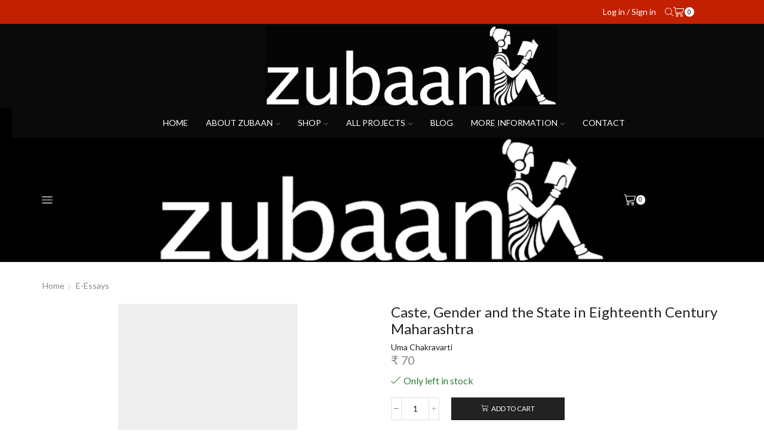

--- FILE ---
content_type: text/html; charset=UTF-8
request_url: https://zubaanbooks.com/shop/caste-gender-state-maharashtra-rewriting-history/
body_size: 40211
content:
<!DOCTYPE html><html lang="en-US" ><head><script data-no-optimize="1">var litespeed_docref=sessionStorage.getItem("litespeed_docref");litespeed_docref&&(Object.defineProperty(document,"referrer",{get:function(){return litespeed_docref}}),sessionStorage.removeItem("litespeed_docref"));</script> <meta charset="UTF-8" /><meta name="viewport" content="width=device-width, initial-scale=1.0, maximum-scale=1.0, user-scalable=0"/><meta name='robots' content='index, follow, max-image-preview:large, max-snippet:-1, max-video-preview:-1' /><title>Caste, Gender and the State in Eighteenth Century Maharashtra - Zubaan</title><link rel="canonical" href="https://zubaanbooks.com/shop/caste-gender-state-maharashtra-rewriting-history/" /><meta property="og:locale" content="en_US" /><meta property="og:type" content="article" /><meta property="og:title" content="Caste, Gender and the State in Eighteenth Century Maharashtra - Zubaan" /><meta property="og:description" content="This essay discusses caste, gender and the state, and the relationship between the three in the context of militarization under Peshwa rule in eighteenth century Maharashtra. Analysing materials available in the Peshwa daftar, Uma Chakravarti illustrates the different ways in which the state played a decisive role in upholding the caste system and in installing social codes to legitimize women’s sexuality.  Chakravarti points out how the Peshwa state upheld Brahmanical social order by prohibiting ‘untouchables’ from approaching the temple of Vithoba (which also housed a shrine for Chokhamela, a saint belonging to the Mahar community who were historically considered ‘untouchable’, was associated with the regional Varkari movement), threatening punishment if they failed to conform. Chakravarti casts doubt on whether this traditional practice helped bridge the gap between the upper and lower castes by looking at the effects of the development of other religious practices with the consolidation of the Peshwai.  The institution of marriage and other codes that legitimized women’s sexuality, additionally, were major elements at play in the Peshwai’s organising of gender relations. Chakravarti explores ideological structures of enforced widowhood, the difference in punishment that women and men who committed adultery faced, and the role of the state in arranging marriage for girls between ages seven and ten. Connecting caste with women’s sexuality, the essay gestures towards Brahmanya’s investment in the undiluted purity of its women." /><meta property="og:url" content="https://zubaanbooks.com/shop/caste-gender-state-maharashtra-rewriting-history/" /><meta property="og:site_name" content="Zubaan" /><meta property="article:modified_time" content="2025-12-31T06:55:55+00:00" /><meta property="og:image" content="https://zubaanbooks.com/wp-content/uploads/33_Caste-Gender-and-State-in-Eighteenth-Century-Maharashtra_cover-scaled.jpg" /><meta property="og:image:width" content="1615" /><meta property="og:image:height" content="2560" /><meta property="og:image:type" content="image/jpeg" /><meta name="twitter:card" content="summary_large_image" /> <script type="application/ld+json" class="yoast-schema-graph">{"@context":"https://schema.org","@graph":[{"@type":"WebPage","@id":"https://zubaanbooks.com/shop/caste-gender-state-maharashtra-rewriting-history/","url":"https://zubaanbooks.com/shop/caste-gender-state-maharashtra-rewriting-history/","name":"Caste, Gender and the State in Eighteenth Century Maharashtra - Zubaan","isPartOf":{"@id":"https://zubaanbooks.com/#website"},"primaryImageOfPage":{"@id":"https://zubaanbooks.com/shop/caste-gender-state-maharashtra-rewriting-history/#primaryimage"},"image":{"@id":"https://zubaanbooks.com/shop/caste-gender-state-maharashtra-rewriting-history/#primaryimage"},"thumbnailUrl":"https://zubaanbooks.com/wp-content/uploads/33_Caste-Gender-and-State-in-Eighteenth-Century-Maharashtra_cover-scaled.jpg","datePublished":"2017-10-01T04:30:06+00:00","dateModified":"2025-12-31T06:55:55+00:00","breadcrumb":{"@id":"https://zubaanbooks.com/shop/caste-gender-state-maharashtra-rewriting-history/#breadcrumb"},"inLanguage":"en-US","potentialAction":[{"@type":"ReadAction","target":["https://zubaanbooks.com/shop/caste-gender-state-maharashtra-rewriting-history/"]}]},{"@type":"ImageObject","inLanguage":"en-US","@id":"https://zubaanbooks.com/shop/caste-gender-state-maharashtra-rewriting-history/#primaryimage","url":"https://zubaanbooks.com/wp-content/uploads/33_Caste-Gender-and-State-in-Eighteenth-Century-Maharashtra_cover-scaled.jpg","contentUrl":"https://zubaanbooks.com/wp-content/uploads/33_Caste-Gender-and-State-in-Eighteenth-Century-Maharashtra_cover-scaled.jpg","width":1615,"height":2560},{"@type":"BreadcrumbList","@id":"https://zubaanbooks.com/shop/caste-gender-state-maharashtra-rewriting-history/#breadcrumb","itemListElement":[{"@type":"ListItem","position":1,"name":"Home","item":"https://zubaanbooks.com/"},{"@type":"ListItem","position":2,"name":"Shop","item":"https://zubaanbooks.com/shop/"},{"@type":"ListItem","position":3,"name":"Caste, Gender and the State in Eighteenth Century Maharashtra"}]},{"@type":"WebSite","@id":"https://zubaanbooks.com/#website","url":"https://zubaanbooks.com/","name":"Zubaan","description":"Feminist Independent Publishing","potentialAction":[{"@type":"SearchAction","target":{"@type":"EntryPoint","urlTemplate":"https://zubaanbooks.com/?s={search_term_string}"},"query-input":{"@type":"PropertyValueSpecification","valueRequired":true,"valueName":"search_term_string"}}],"inLanguage":"en-US"}]}</script> <link rel="alternate" type="application/rss+xml" title="Zubaan &raquo; Feed" href="https://zubaanbooks.com/feed/" /><link rel="alternate" type="application/rss+xml" title="Zubaan &raquo; Comments Feed" href="https://zubaanbooks.com/comments/feed/" /><link rel="alternate" type="application/rss+xml" title="Zubaan &raquo; Caste, Gender and the State in Eighteenth Century Maharashtra Comments Feed" href="https://zubaanbooks.com/shop/caste-gender-state-maharashtra-rewriting-history/feed/" /><style id="litespeed-ucss">@-webkit-keyframes fadeIn{0%{opacity:0;visibility:hidden}to{opacity:1;visibility:visible}}@keyframes fadeIn{0%{opacity:0;visibility:hidden}to{opacity:1;visibility:visible}}@-webkit-keyframes fadeOut{0%{opacity:1;visibility:visible}to{opacity:0;visibility:hidden}}@keyframes fadeOut{0%{opacity:1;visibility:visible}to{opacity:0;visibility:hidden}}@-webkit-keyframes et-woo-fadeIn{0%,to{opacity:0;visibility:hidden}10%,90%{opacity:1;visibility:visible}}@keyframes et-woo-fadeIn{0%,to{opacity:0;visibility:hidden}10%,90%{opacity:1;visibility:visible}}@-webkit-keyframes et-toTop{0%{-webkit-transform:translateY(5px);transform:translateY(5px)}to{-webkit-transform:translateY(0);transform:translateY(0)}}@-webkit-keyframes rotate{to{-webkit-transform:rotate(360deg);transform:rotate(360deg)}}@keyframes rotate{to{-webkit-transform:rotate(360deg);transform:rotate(360deg)}}@-webkit-keyframes dash{0%{stroke-dasharray:1,200;stroke-dashoffset:0}50%{stroke-dasharray:89,200;stroke-dashoffset:-35px}to{stroke-dasharray:89,200;stroke-dashoffset:-124px}}@keyframes dash{0%{stroke-dasharray:1,200;stroke-dashoffset:0}50%{stroke-dasharray:89,200;stroke-dashoffset:-35px}to{stroke-dasharray:89,200;stroke-dashoffset:-124px}}@keyframes et-toTop{0%{-webkit-transform:translateY(5px);transform:translateY(5px)}to{-webkit-transform:translateY(0);transform:translateY(0)}}@-webkit-keyframes et-rtl{0%{-webkit-transform:translateX(7px);transform:translateX(7px)}to{-webkit-transform:translateX(0);transform:translateX(0)}}@keyframes et-rtl{0%{-webkit-transform:translateX(7px);transform:translateX(7px)}to{-webkit-transform:translateX(0);transform:translateX(0)}}@-webkit-keyframes animArrow{0%,to{-webkit-transform:translateX(0);transform:translateX(0)}50%{-webkit-transform:translateX(3px);transform:translateX(3px)}}@keyframes animArrow{0%,to{-webkit-transform:translateX(0);transform:translateX(0)}50%{-webkit-transform:translateX(3px);transform:translateX(3px)}}.wp-block-latest-posts,ul{box-sizing:border-box}.wp-block-latest-posts.wp-block-latest-posts__list{list-style:none}.wp-block-latest-posts.wp-block-latest-posts__list li{clear:both;overflow-wrap:break-word}:root :where(.wp-block-latest-posts.wp-block-latest-posts__list){padding-left:0}.wp-block-latest-posts__post-date{display:block;font-size:.8125em}:root{--wp--preset--font-size--normal:16px;--wp--preset--font-size--huge:42px}.has-text-align-left{text-align:left}.screen-reader-text{border:0;clip-path:inset(50%);margin:-1px;padding:0}.screen-reader-text:focus{background-color:#ddd;clip:auto!important;clip-path:none;color:#444;display:block;font-size:1em;height:auto;left:5px;line-height:normal;padding:15px 23px 14px;text-decoration:none;top:5px;width:auto;z-index:100000}:root{--wp--preset--aspect-ratio--square:1;--wp--preset--aspect-ratio--4-3:4/3;--wp--preset--aspect-ratio--3-4:3/4;--wp--preset--aspect-ratio--3-2:3/2;--wp--preset--aspect-ratio--2-3:2/3;--wp--preset--aspect-ratio--16-9:16/9;--wp--preset--aspect-ratio--9-16:9/16;--wp--preset--color--black:#000000;--wp--preset--color--cyan-bluish-gray:#abb8c3;--wp--preset--color--white:#ffffff;--wp--preset--color--pale-pink:#f78da7;--wp--preset--color--vivid-red:#cf2e2e;--wp--preset--color--luminous-vivid-orange:#ff6900;--wp--preset--color--luminous-vivid-amber:#fcb900;--wp--preset--color--light-green-cyan:#7bdcb5;--wp--preset--color--vivid-green-cyan:#00d084;--wp--preset--color--pale-cyan-blue:#8ed1fc;--wp--preset--color--vivid-cyan-blue:#0693e3;--wp--preset--color--vivid-purple:#9b51e0;--wp--preset--gradient--vivid-cyan-blue-to-vivid-purple:linear-gradient(135deg,rgba(6,147,227,1) 0%,rgb(155,81,224) 100%);--wp--preset--gradient--light-green-cyan-to-vivid-green-cyan:linear-gradient(135deg,rgb(122,220,180) 0%,rgb(0,208,130) 100%);--wp--preset--gradient--luminous-vivid-amber-to-luminous-vivid-orange:linear-gradient(135deg,rgba(252,185,0,1) 0%,rgba(255,105,0,1) 100%);--wp--preset--gradient--luminous-vivid-orange-to-vivid-red:linear-gradient(135deg,rgba(255,105,0,1) 0%,rgb(207,46,46) 100%);--wp--preset--gradient--very-light-gray-to-cyan-bluish-gray:linear-gradient(135deg,rgb(238,238,238) 0%,rgb(169,184,195) 100%);--wp--preset--gradient--cool-to-warm-spectrum:linear-gradient(135deg,rgb(74,234,220) 0%,rgb(151,120,209) 20%,rgb(207,42,186) 40%,rgb(238,44,130) 60%,rgb(251,105,98) 80%,rgb(254,248,76) 100%);--wp--preset--gradient--blush-light-purple:linear-gradient(135deg,rgb(255,206,236) 0%,rgb(152,150,240) 100%);--wp--preset--gradient--blush-bordeaux:linear-gradient(135deg,rgb(254,205,165) 0%,rgb(254,45,45) 50%,rgb(107,0,62) 100%);--wp--preset--gradient--luminous-dusk:linear-gradient(135deg,rgb(255,203,112) 0%,rgb(199,81,192) 50%,rgb(65,88,208) 100%);--wp--preset--gradient--pale-ocean:linear-gradient(135deg,rgb(255,245,203) 0%,rgb(182,227,212) 50%,rgb(51,167,181) 100%);--wp--preset--gradient--electric-grass:linear-gradient(135deg,rgb(202,248,128) 0%,rgb(113,206,126) 100%);--wp--preset--gradient--midnight:linear-gradient(135deg,rgb(2,3,129) 0%,rgb(40,116,252) 100%);--wp--preset--font-size--small:13px;--wp--preset--font-size--medium:20px;--wp--preset--font-size--large:36px;--wp--preset--font-size--x-large:42px;--wp--preset--font-family--inter:"Inter", sans-serif;--wp--preset--font-family--cardo:Cardo;--wp--preset--spacing--20:0.44rem;--wp--preset--spacing--30:0.67rem;--wp--preset--spacing--40:1rem;--wp--preset--spacing--50:1.5rem;--wp--preset--spacing--60:2.25rem;--wp--preset--spacing--70:3.38rem;--wp--preset--spacing--80:5.06rem;--wp--preset--shadow--natural:6px 6px 9px rgba(0, 0, 0, 0.2);--wp--preset--shadow--deep:12px 12px 50px rgba(0, 0, 0, 0.4);--wp--preset--shadow--sharp:6px 6px 0px rgba(0, 0, 0, 0.2);--wp--preset--shadow--outlined:6px 6px 0px -3px rgba(255, 255, 255, 1), 6px 6px rgba(0, 0, 0, 1);--wp--preset--shadow--crisp:6px 6px 0px rgba(0, 0, 0, 1)}.has-small-font-size{font-size:var(--wp--preset--font-size--small)!important}@font-face{font-display:swap;font-family:"FontAwesome";src:url(/wp-content/plugins/tabs-responsive/assets/css/font-awesome/fonts/fontawesome-webfont.eot?v=4.1.0);src:url(/wp-content/plugins/tabs-responsive/assets/css/font-awesome/fonts/fontawesome-webfont.eot?#iefix&v=4.1.0)format("embedded-opentype"),url(/wp-content/plugins/tabs-responsive/assets/css/font-awesome/fonts/fontawesome-webfont.woff?v=4.1.0)format("woff"),url(/wp-content/plugins/tabs-responsive/assets/css/font-awesome/fonts/fontawesome-webfont.ttf?v=4.1.0)format("truetype"),url(/wp-content/plugins/tabs-responsive/assets/css/font-awesome/fonts/fontawesome-webfont.svg?v=4.1.0#fontawesomeregular)format("svg");font-weight:400;font-style:normal}.et-overflow-hidden,.tab-content{overflow:hidden}.woocommerce form .form-row .required{visibility:visible}*{padding:0;margin:0}img{max-width:100%;height:auto;border:0;vertical-align:middle}body,html{font-size:14px}html{margin-right:0!important;font-family:sans-serif;-ms-text-size-adjust:100%;-webkit-text-size-adjust:100%;-webkit-tap-highlight-color:#fff0}body{margin:0;font-family:-apple-system,system-ui,BlinkMacSystemFont,"Segoe UI",Verdana,sans-serif,"Apple Color Emoji","Segoe UI Emoji","Segoe UI Symbol";-webkit-font-smoothing:antialiased;-moz-osx-font-smoothing:grayscale;color:var(--et_font-color)!important;height:auto!important;background-color:var(--et_container-bg-color,transparent);--product-stock-step-1-active-color:var(--et_green-color);--product-stock-step-2-active-color:var(--et_orange-color);--product-stock-step-3-active-color:var(--et_red-color);--h1-size-proportion:2.5714;--h2-size-proportion:1.7142;--h3-size-proportion:1.7142;--h4-size-proportion:1.2857;--h5-size-proportion:1;--h6-size-proportion:0.8571;--h1-line-height:1.2;--h2-line-height:var(--h1-line-height);--h3-line-height:var(--h1-line-height);--h4-line-height:var(--h1-line-height);--h5-line-height:var(--h1-line-height);--h6-line-height:var(--h1-line-height);--product-title-size-proportion:1.14;--product-title-line-height:1.5;--et_main-color:#888;--et_dark-color:#222;--et_red-color:#c62828;--et_green-color:#2e7d32;--et_blue-color:#1565c0;--et_orange-color:#f57f17;--et_yellow-color:#fdd835;--et_border-color:#e1e1e1;--et_light-color:#f7f7f7;--et_light-color2:#f2f2f2;--et_white-2-dark:#fff;--et_dark-2-white:#222;--et_select-arrow-closed:url([data-uri]);--et_select-arrow-opened:url([data-uri]);--et_404-page-bg-image:url(/wp-content/images/404.png);--et_link-color:var(--et_dark-2-white);--et_link-hover-color:var(--et_main-color);--et_btn-color:var(--et_dark-2-white);--et_btn-bg-color:var(--et_light-color2);--et_btn-br-color:var(--et_light-color2);--et_btn-color-hover:#fff;--et_btn-bg-color-hover:var(--et_active-color);--et_btn-br-color-hover:var(--et_active-color);--et_btn-bordered-color:var(--et_dark-color);--et_btn-bordered-bg-color:transparent;--et_btn-bordered-br-color:var(--et_border-color);--et_btn-bordered-color-hover:var(--et_dark-color);--et_btn-bordered-bg-color-hover:#fff;--et_btn-bordered-br-color-hover:var(--et_border-color);--et_btn-active-color:#fff;--et_btn-active-bg-color:var(--et_active-color);--et_btn-active-br-color:var(--et_active-color);--et_btn-active-color-hover:#fff;--et_btn-active-bg-color-hover:var(--et_active-color);--et_btn-active-br-color-hover:var(--et_active-color);--et_btn-light-color:#fff;--et_btn-light-bg-color:var(--et_btn-bg-color);--et_btn-light-br-color:var(--et_border-color);--et_btn-light-text-transform:uppercase;--et_btn-light-color-hover:#fff;--et_btn-light-bg-color-hover:var(--et_active-color);--et_btn-light-br-color-hover:var(--et_active-color);--et_btn-dark-color:#fff;--et_btn-dark-bg-color:var(--et_dark-color);--et_btn-dark-br-color:var(--et_dark-color);--et_btn-dark-color-hover:#fff;--et_btn-dark-bg-color-hover:#4c4c4c;--et_btn-dark-br-color-hover:#4c4c4c;--et_dark-2-white-0:rgba(0, 0, 0, 0);--et_dark-2-white-01:rgba(0, 0, 0, 0.1);--et_dark-2-white-02:rgba(0, 0, 0, 0.2);--et_dark-2-white-03:rgba(0, 0, 0, 0.3);--et_dark-2-white-08:rgba(0, 0, 0, 0.8);--et_dark-2-white-002:rgba(0, 0, 0, 0.02);--et_white-2-dark-0:rgba(255, 255, 255, 0);--et_white-2-dark-01:rgba(255, 255, 255, 0.1);--et_white-2-dark-05:rgba(255, 255, 255, 0.5);--et_white-2-dark-07:rgba(255, 255, 255, 0.7);--et_white-2-dark-09:rgba(255, 255, 255, 0.9);--et_dark-2-light-dark:var(--et_dark-color);--et_white-2-light-dark:#fff;line-height:1.42857143}footer,header,nav{display:block}a{background-color:#fff0}a:active,a:hover{outline:0}h1{margin:0 0 .67em;font-size:calc(var(--h1-size-proportion)*1rem);line-height:var(--h1-line-height);margin-bottom:.5rem;color:var(--et_dark-2-white)}body p:empty{display:none!important}ul{margin-top:0;margin-bottom:10px}ul ul{margin-bottom:0}h2,h3,h4{line-height:var(--h2-line-height);color:var(--et_dark-2-white);margin-top:0;font-size:calc(var(--h2-size-proportion)*1rem);margin-bottom:.7rem}h3,h4{line-height:var(--h3-line-height);font-size:calc(var(--h3-size-proportion)*1rem)}h4{line-height:var(--h4-line-height);font-size:calc(var(--h4-size-proportion)*1rem)}p{margin-bottom:1.43rem;line-height:var(--p-line-height,1.6);font-size:var(--p-font-size,1.14rem)}.type-product ul{margin-bottom:1.43em;padding-left:20px}.type-product li{margin-bottom:.5em;line-height:1.8;font-size:1.14rem}body ::-webkit-scrollbar{width:3px;height:3px;background:var(--et_border-color)}body ::-webkit-scrollbar-thumb{background:#bbb}.page-wrapper{position:relative;z-index:1;background-color:var(--et_container-bg-color,transparent)}.template-container{position:relative;overflow:hidden}.etheme-sticky-panel.outside{opacity:0;visibility:hidden;-webkit-transform:translateY(100%);transform:translateY(100%)}::selection{background:var(--et_selection-bg-color,#f2f2f2)}::-moz-selection{background:var(--et_selection-bg-color,#f2f2f2)}.product-content-image::-moz-selection,.swiper-container::-moz-selection,.swiper-custom-left::-moz-selection,.swiper-custom-right::-moz-selection,.swiper-entry::-moz-selection,.swiper-slide .content-product::-moz-selection,.swiper-slide::-moz-selection{background-color:var(--et_selection-bg-color,transparent)}.product-content-image::selection,.swiper-container::selection,.swiper-custom-left::selection,.swiper-custom-right::selection,.swiper-entry::selection,.swiper-slide .content-product::selection,.swiper-slide::selection{background-color:var(--et_selection-bg-color,transparent)}.a-center{text-align:center}.screen-reader-text{clip:rect(1px,1px,1px,1px);height:1px;overflow:hidden;position:absolute!important;width:1px;word-wrap:normal!important}strong{font-weight:700}small{font-size:75%}svg:not(:root){overflow:hidden}button,input{color:inherit;font:inherit;margin:0}button{overflow:visible;text-transform:none}button,input[type=submit]{-webkit-appearance:button;cursor:pointer}input::-moz-focus-inner{border:0;padding:0}input[type=checkbox]{-webkit-box-sizing:border-box;box-sizing:border-box;margin:4px 0 0;line-height:normal}input[type=number]::-webkit-inner-spin-button,input[type=number]::-webkit-outer-spin-button{height:auto}@media print{*,:after,:before{background:0 0!important;color:#000!important;-webkit-box-shadow:none!important;box-shadow:none!important;text-shadow:none!important}a,a:visited{text-decoration:underline}a[href]:after{content:" ("attr(href)")"}a[href^="#"]:after{content:""}img,tr{page-break-inside:avoid}img{max-width:100%!important}h2,h3,p{orphans:3;widows:3}h2,h3{page-break-after:avoid}}*,:after,:before{-webkit-box-sizing:border-box;box-sizing:border-box}button,input{font-family:inherit;font-size:inherit;line-height:inherit}a:focus{outline-offset:-2px}.container{margin-right:auto;margin-left:auto;padding-left:15px;padding-right:15px}@media (min-width:768px){.container{width:750px}footer.footer:after{width:720px}}@media (min-width:992px){.container{width:970px}footer.footer:after{width:940px}}@media (min-width:1200px){.container,.et-container,div.container{width:100%}footer.footer:after{width:1140px}.footer:after{max-width:100%}}.row{margin-left:-15px;margin-right:-15px}.col-lg-6,.col-md-12,.col-md-3,.col-md-6,.col-sm-12,.col-sm-6{position:relative;min-height:1px;padding-left:15px;padding-right:15px}@media (min-width:768px){.col-sm-12,.col-sm-6{float:left}.col-sm-12{width:100%}.col-sm-6{width:50%}}@media (min-width:992px){.col-md-12,.col-md-3,.col-md-6{float:left}.col-md-12{width:100%}.col-md-6{width:50%}.col-md-3{width:25%}}@media (min-width:1200px){.col-lg-6{float:left;width:50%}}label,table{max-width:100%}table{background-color:#fff0;border-collapse:collapse;border-spacing:0;width:100%;margin-bottom:1.43em}th{text-align:start;font-weight:400}label{display:inline-block;margin-bottom:5px}input[type=checkbox]:focus{outline:5px auto -webkit-focus-ring-color;outline-offset:-2px}.form-control{display:block;width:100%;height:34px;padding:6px 12px;font-size:14px;line-height:1.42857143;color:#555;background-color:var(--et_container-bg-color,#fff);background-image:none;border:1px solid #ccc;border-radius:4px;-webkit-box-shadow:inset 0 1px 1px rgb(0 0 0/.075);box-shadow:inset 0 1px 1px rgb(0 0 0/.075);-webkit-transition:border-color ease-in-out .15s,-webkit-box-shadow ease-in-out .15s;transition:border-color ease-in-out .15s,box-shadow ease-in-out .15s;transition:border-color ease-in-out .15s,box-shadow ease-in-out .15s,-webkit-box-shadow ease-in-out .15s}.form-control:focus{border-color:#66afe9;outline:0;-webkit-box-shadow:inset 0 1px 1px rgb(0 0 0/.075),0 0 8px rgb(102 175 233/.6);box-shadow:inset 0 1px 1px rgb(0 0 0/.075),0 0 8px rgb(102 175 233/.6)}.form-control::-moz-placeholder{color:#999;opacity:1}.form-control:-ms-input-placeholder{color:#999}.form-control::-webkit-input-placeholder{color:#999}.form-control::-ms-expand{border:0;background-color:#fff0}.container:after,.container:before,.row:after,.row:before{content:" ";display:table}.container:after,.row:after{clear:both}.btn,.button,form button,input[type=submit]{display:inline-block;border-radius:0;border:1px solid var(--et_btn-br-color);color:var(--et_btn-color);-webkit-text-fill-color:currentColor;text-transform:uppercase;font-size:var(--et_btn-size,.85rem);text-align:center;line-height:1;padding:.75rem 2.2rem;height:var(--et_inputs-height,2.642rem);background-color:var(--et_btn-bg-color);-webkit-transition:all .2s ease-out;transition:all .2s ease-out;-webkit-backface-visibility:hidden;backface-visibility:hidden;-webkit-box-sizing:border-box;box-sizing:border-box}.btn:hover,.button:hover,form button:hover,input[type=submit]:hover{color:var(--et_btn-color-hover);background-color:var(--et_btn-bg-color-hover);border-color:var(--et_btn-br-color-hover);-webkit-box-sizing:border-box;box-sizing:border-box}.btn:focus,.button:focus,form button:focus,input[type=submit]:focus{color:var(--et_btn-color);outline:0}.btn:hover:focus,.button:hover:focus,form button:hover:focus,input[type=submit]:hover:focus{color:var(--et_white-2-dark);outline:0}input[type=submit]{height:auto}.woocommerce-Button{height:auto;color:var(--et_btn-color);background-color:var(--et_btn-bg-color);border-color:var(--et_btn-br-color)}.woocommerce-Button:hover{color:var(--et_btn-color-hover);background-color:var(--et_btn-bg-color-hover);border-color:var(--et_btn-br-color-hover)}.btn-checkout,.mini-cart-buttons .btn-checkout{color:var(--et_btn-active-color);background-color:var(--et_btn-active-bg-color);border-color:var(--et_btn-active-br-color)}.btn-checkout:hover,.btn-checkout:hover:focus,.mini-cart-buttons .btn-checkout:hover,.mini-cart-buttons .btn-checkout:hover:focus{opacity:.8!important;color:var(--et_btn-active-color-hover);background-color:var(--et_btn-active-bg-color-hover);border-color:var(--et_btn-active-br-color-hover)}.btn:active{-webkit-box-shadow:none;box-shadow:none}.btn:not(.black):not(.active):not(.bordered):not(.style-custom){color:var(--et_btn-color);background-color:var(--et_btn-bg-color);border-color:var(--et_btn-br-color)}.btn:not(.black):not(.active):not(.bordered):not(.style-custom):hover{color:var(--et_btn-color-hover);background-color:var(--et_btn-bg-color-hover);border-color:var(--et_btn-br-color-hover)}.et-loader{position:relative;margin:0 auto}.loader-circular{-webkit-animation:rotate 2s linear infinite;animation:rotate 2s linear infinite;-webkit-transform-origin:center center;transform-origin:center center;position:absolute;top:0;bottom:0;left:0;right:0;width:30px;margin:auto}.loader-path{stroke-dasharray:1,200;stroke-dashoffset:0;stroke:var(--et_main-color);-webkit-animation:dash 1.5s ease-in-out infinite;animation:dash 1.5s ease-in-out infinite;stroke-linecap:round}input[type=checkbox]{display:inline-block;border-radius:0;padding:0;position:relative;margin-right:4px;width:var(--et_inputs-radio-size);height:var(--et_inputs-radio-size)}input[type=checkbox]:focus{outline:0}input[type=email]{font-size:1.14rem}input[type=email],input[type=number],input[type=password],input[type=text]{border:1px solid var(--et_inputs-border-color,var(--et_border-color));background-color:var(--et_inputs-bg-color,var(--et_white-2-light-dark));outline:0;border-radius:var(--et_inputs-border-radius,0);width:100%;color:var(--et_dark-2-white);-webkit-box-shadow:none;box-shadow:none;text-align:start;height:var(--et_inputs-height,2.642rem);line-height:2rem;padding:0 1.07em;-webkit-appearance:none}input[type=password],input[type=text]{font-size:1.14rem}input[type=email]:focus,input[type=number]:focus,input[type=password]:focus,input[type=text]:focus{-webkit-box-shadow:none;box-shadow:none;outline:0;border-color:var(--et_font-color)}input.form-control:-moz-placeholder,input.form-control:-ms-input-placeholder,input.form-control::-moz-placeholder,input.form-control::-webkit-input-placeholder,input:-moz-placeholder,input:-ms-input-placeholder,input::-moz-placeholder,input::-webkit-input-placeholder{color:var(--et_main-color)}input.form-control:focus:-moz-placeholder,input.form-control:focus:-ms-input-placeholder,input.form-control:focus::-webkit-input-placeholder,input:focus:-moz-placeholder,input:focus:-ms-input-placeholder,input:focus::-webkit-input-placeholder{color:#fff0}input[type=number]{-moz-appearance:textfield;font-size:1rem}.form-control{-webkit-appearance:none}a{text-decoration:none;-webkit-text-decoration-skip-ink:none;text-decoration-skip-ink:none;cursor:pointer;color:var(--et_link-color);-webkit-transition:all .2s ease-out;transition:all .2s ease-out}a:focus,a:hover{outline:0;color:var(--et_link-color-hover)}span.active{color:var(--et_active-color)}table td,table th{vertical-align:var(--et_table-v-align,top);border-left:0;border-right:0;padding:var(--et_table-space-v,.71em) var(--et_table-space-h,.71em)}table th:first-child{padding-left:0}table td:last-child{padding-right:0;text-align:right;text-align:end}table tr:first-child td,table tr:first-child th{padding-top:1em}table tr:last-child td,table tr:last-child th{padding-bottom:.71em}.header-wrapper{position:relative;width:100%;z-index:5}.mobile-header-wrapper{z-index:5}.mobile-header-wrapper .mob-align-center{text-align:center}.mobile-header-wrapper .mob-justify-content-start{-webkit-box-pack:start;-ms-flex-pack:start;justify-content:flex-start;text-align:start}.site-header{font-size:14px}.site-header svg{fill:currentColor}.et_b-icon svg{width:1em;height:1em}.site-header ul{list-style:none}.site-header .menu{margin-bottom:0}.site-header .et-wrap-columns{width:calc(100% + 30px);margin-left:-15px;margin-right:-15px}.header-bottom,.header-main,.header-top{position:relative;-webkit-transition:all .3s ease-in-out,top 0s;transition:all .3s ease-in-out,top 0s;font-size:var(--content-zoom,100%)}#header.sticky-on:not([data-type=sticky])>[class*=header-wrapper]{z-index:9999;position:fixed;top:0;width:100%}#header.sticky-on:not([data-type=sticky])>[class*=header-wrapper]>[class*=header-]:not(.sticky){height:0!important;overflow:hidden}@media only screen and (min-width:1200px){.bordered #header.sticky-on:not([data-type=sticky])>[class*=header-wrapper]{width:calc(100% - 40px)}}.site-header .et_b_header-logo.et_element-top-level span.fixed{display:none}.et-content-dropdown:not(.static),.et-content_toggle:not(.static){position:relative}.et-content-dropdown:hover .et-mini-content,.et-content-toTop:hover .et-mini-content{-webkit-animation-name:et-toTop;animation-name:et-toTop}.et-mini-content{font-size:var(--content-zoom);text-transform:none;text-align:start;color:var(--et_dark-2-white);background-color:var(--et_white-2-dark);top:100%;position:absolute;z-index:9999;opacity:0;visibility:hidden}.et-mini-content .menu li a,.et-mini-content .product_list_widget{color:currentColor}.et-mini-content:not(.active)::-webkit-scrollbar{display:none}.et-mini-content .et-close{padding:13px;border-radius:50%;color:var(--et_dark-2-white);-webkit-text-fill-color:currentColor;line-height:1;display:-webkit-inline-box;display:-ms-inline-flexbox;display:inline-flex;margin:9px;background:var(--et_white-2-dark);cursor:pointer}.et-mini-content .menu li{padding:8px 0}.et-mini-content .menu li:first-child{padding-top:0}.et-mini-content .menu li:last-child{padding-bottom:0}.et-mini-content .menu li a:hover{opacity:.7}[class*=et-content-]:not(.et-popup_toggle,.et_like-hover):hover .et-mini-content{-webkit-animation-duration:.3s;animation-duration:.3s;opacity:1;visibility:visible}.et_b_header-account>a:focus,.et_b_header-account>a:hover,.et_b_header-cart>a:focus,.et_b_header-cart>a:hover{opacity:.7}.et_b_header-account>a,.et_b_header-cart>a{-webkit-text-fill-color:currentColor}.et_b-loader{position:relative;width:100%;height:100%}.et_b-loader:before{content:"";border:1px solid #e1e1e1;border-left-color:#888;width:16px;height:16px;border-radius:50%;position:absolute;top:calc(50% - 8px);left:calc(50% - 8px);-webkit-animation:rotate .3s infinite linear;animation:rotate .3s infinite linear}.et_b_header-cart.et-content-toTop .et-mini-content{width:350px;padding:0}.et_b_header-cart:not(.et-off-canvas) .widget_shopping_cart{width:100%}.et_b_header-cart .woocommerce-mini-cart__empty-message{text-align:center;margin-bottom:-1.43rem}.et_b_header-cart:not(.et-off-canvas) .woocommerce-mini-cart__empty-message{margin-bottom:-1.43rem}.cart-type2 .et_b-icon{display:-webkit-box;display:-ms-flexbox;display:flex;-webkit-box-pack:inherit;-ms-flex-pack:inherit;justify-content:inherit;width:100%}.et_b_header-account.et_element-top-level>a,.et_b_header-cart.et_element-top-level>a{-webkit-backface-visibility:hidden}.cart-type2 .et_b-icon:first-child:not(:last-child)+.et-element-label{padding-top:5px}.cart-type2 .et-element-label{padding:0;line-height:1}.et-quantity{--et-quantity-proportion:1.5em;font-size:.75em;position:relative;-webkit-text-fill-color:currentColor;display:-webkit-inline-box;display:-ms-inline-flexbox;display:inline-flex;-webkit-box-align:center;-ms-flex-align:center;align-items:center;-webkit-box-pack:center;-ms-flex-pack:center;justify-content:center;border-radius:50%;line-height:.75em;width:var(--et-quantity-proportion);height:var(--et-quantity-proportion);text-align:center}.et_b-tab-content:not(.active),.et_element:not(.et-off-canvas)>.et-quantity.count-0+.et-mini-content,.et_element>.et-quantity{display:none}.et-content_toggle:hover>.et-mini-content:not(.active),.et-off-canvas:hover>.et-mini-content:not(.active){opacity:0;visibility:hidden}.et_b-tab-content{-webkit-animation:fadeIn .3s;animation:fadeIn .3s;margin-top:-10px;margin-bottom:-10px}.et_b-tab-content,.et_b-tab-content a{text-align:inherit;-webkit-box-pack:inherit;-ms-flex-pack:inherit;justify-content:inherit}.et_b-tabs{display:-webkit-box;display:-ms-flexbox;display:flex;-ms-flex-pack:distribute;justify-content:space-around;margin-bottom:15px}.et_b-tabs-wrapper{overflow:hidden;width:100%}.et_b-tabs .et-tab{position:relative;color:currentColor;-webkit-text-fill-color:currentColor;cursor:pointer;padding:0 5px 10px;-webkit-box-flex:1;-ms-flex:1;flex:1;text-align:center;opacity:.5;white-space:nowrap;text-transform:uppercase;border-bottom:1px solid currentColor}.et_b-tabs .et-tab:not(.active){overflow:hidden;text-overflow:ellipsis}.et_b-tabs .et-tab.active{opacity:1}.et-content-right .ajax-search-form .ajax-results-wrapper,.et-content-right .et-mini-content{right:0}.et-content-left .ajax-search-form .ajax-results-wrapper,.et-content-left .et-mini-content{left:0}.et-quantity-right .et-quantity{top:0;margin-left:1px}.et-quantity{top:-7px;margin-left:-7px}.et_b-tabs .et-tab:after{position:absolute;bottom:-1px;z-index:12;content:"";height:2px;width:0;right:0;-webkit-transition:width .3s;transition:width .3s;background:currentColor}.et_b-tabs .et-tab.active:after{width:100%;left:0;right:auto}.et_col-xs-offset-9{margin-left:75%}.et_col-xs-offset-2{margin-left:16.66666667%}.et_col-xs-offset-0{margin-left:0}.et_column{float:left}.content-page{padding-bottom:5.65em}.align-center,.text-center{text-align:center}.justify-content-start{-webkit-box-pack:start;-ms-flex-pack:start;justify-content:flex-start}.justify-content-end{-webkit-box-pack:end;-ms-flex-pack:end;justify-content:flex-end}.justify-content-center{-webkit-box-pack:center;-ms-flex-pack:center;justify-content:center;text-align:center}.align-items-center{-webkit-box-align:center;-ms-flex-align:center;align-items:center}.valign-center{vertical-align:middle}.full-width{width:100%}.flex{display:-webkit-box;display:-ms-flexbox;display:flex}.flex-inline{display:-webkit-inline-box;display:-ms-inline-flexbox;display:inline-flex}.flex-row{-webkit-box-orient:horizontal;-webkit-box-direction:normal;-ms-flex-direction:row;flex-direction:row}.flex-basis-full{-ms-flex-preferred-size:100%;flex-basis:100%}.flex-wrap{-ms-flex-wrap:wrap;flex-wrap:wrap}.flex-nowrap{-ms-flex-wrap:nowrap;flex-wrap:nowrap}.inline-block{display:inline-block}@media only screen and (max-width:992px){.mob-hide{display:none}.mob-full-width{width:100%!important}.mob-align-center{text-align:center}.mob-justify-content-start{-webkit-box-pack:start;-ms-flex-pack:start;justify-content:flex-start;text-align:start}.mob-justify-content-center{-webkit-box-pack:center;-ms-flex-pack:center;justify-content:center;text-align:center}}.pointer{cursor:pointer}.currentColor{color:currentColor}a.currentColor:hover{color:currentColor;opacity:.7}.et-svg,.et_b-icon{display:-webkit-inline-box;display:-ms-inline-flexbox;display:inline-flex;position:relative;-webkit-box-align:center;-ms-flex-align:center;align-items:center}.et-svg svg,.et_b-icon svg{overflow:visible}.et_b-icon svg{fill:currentColor}.et_b-icon+span,span+.et-element-label{padding-left:5px}.clear{clear:both}.et_col-xs-2{width:16.6667%}.et_col-xs-3{width:25%}.et_col-xs-5{width:41.6667%}.et_col-xs-7{width:58.3333%}.et_col-xs-8{width:66.6667%}.et_col-xs-9{width:75%}.et_col-xs-12{width:100%}.et-container:after,.et-container:before{content:"";display:table}.et-container:after{clear:both}.et-container,.et_column{padding-right:15px;padding-left:15px}.et-container{width:100%;max-width:1170px;margin:0 auto;-webkit-box-sizing:border-box;box-sizing:border-box}.et-row-container.et-container .et-wrap-columns{margin-left:-15px;margin-right:-15px;clear:both}.et_column{min-height:1px;position:relative;-webkit-transition:all .3s ease-in-out,top 0s;transition:all .3s ease-in-out,top 0s}@media (min-width:768px){.container{max-width:100%}.et-container{max-width:750px}}@media only screen and (min-width:992px){.et-container{max-width:970px}}@media only screen and (max-width:992px){.mob-hide{display:none}}@media only screen and (max-width:480px){.content-page{padding-bottom:2.55em}html{font-size:13px}body{font-size:1rem}}.pos-absolute{position:absolute}.pos-fixed{position:fixed}.item-design-dropdown .nav-sublist-dropdown ul>li.menu-item-has-children,.pos-relative{position:relative}.pos-absolute.top{top:0}.item-design-dropdown .nav-sublist-dropdown ul>li.menu-item-has-children>a,.pos-static{position:static}.pos-fixed.right{right:0}.pos-absolute.full-right{right:100%}.pos-absolute.full-left{left:100%}footer.footer:after{content:"";position:relative;display:block;top:2rem;margin:0 auto;border-bottom-width:1px;border-bottom-style:solid;border-bottom-color:#e1e1e1}.footer{padding:4rem 0 2rem;line-height:1.6;font-size:1.14rem;background-color:var(--et_dark-2-light-dark);position:relative}.footer-bottom{padding:1.2rem 0;background-color:var(--et_dark-color);color:var(--et_main-color)}.footer-bottom a{color:#fff}.footer-bottom .footer-copyrights p:not(.widgettitle):not(.widget-title),.footer-bottom .footer-copyrights-right p:not(.widgettitle):not(.widget-title){margin-bottom:0}.footer-bottom .footer-copyrights-right{text-align:end}.footer-widget{margin-bottom:2.14em}.footer-bottom.text-color-dark,.footer-bottom.text-color-dark a:hover,.footer-bottom.text-color-dark p,.footer-widget a,.footer-widget p{color:var(--et_main-color)}.text-color-dark a:hover{color:var(--et_font-color)}.footer-bottom .container>.row{display:-webkit-box;display:-ms-flexbox;display:flex;-webkit-box-align:center;-ms-flex-align:center;align-items:center}.footer-bottom.text-color-dark a,.text-color-dark a,.text-color-dark h2,.text-color-dark h3,.text-color-dark h4,.text-color-dark li a{color:var(--et_dark-color)}.footer-widgets .footer-widget ul{padding-left:0;padding-right:0}.footer-widgets .footer-widget ul li{list-style:none;margin-bottom:0}@media only screen and (max-width:768px){.footer{padding:3.57em 0 2.14em}.footer-bottom .footer-copyrights{text-align:center}.footer-bottom .footer-copyrights-right{margin-top:1.43em;text-align:center}.footer-bottom .container>.row{display:block}}@media only screen and (max-width:992px) and (min-width:480px){.footer-widgets.col-md-3{width:50%;float:left}}.et-notify:before,p.stock:before{font-family:xstore-icons;margin-right:5px}.sticky-message-on .content-page .woocommerce-notices-wrapper{position:fixed;bottom:0;z-index:3;margin-bottom:-2px;left:0;right:0;opacity:0;visibility:hidden;-webkit-transition:opacity .3s ease-in-out,visibility 3s ease-in-out;transition:opacity .3s ease-in-out,visibility 3s ease-in-out;-webkit-animation:et-woo-fadeIn 7s ease-in-out,et-toTop 1s ease-in-out;animation:et-woo-fadeIn 7s ease-in-out,et-toTop 1s ease-in-out}.et-notify{position:fixed;top:0;background:var(--et_border-color);color:#fff;z-index:10010;margin:5px;font-size:1rem;padding:15px 30px;border-radius:3px;-webkit-box-shadow:0 4px 10px 0 rgb(3 3 3/.1);box-shadow:0 4px 10px 0 rgb(3 3 3/.1);-webkit-transition:all .3s ease-in-out;transition:all .3s ease-in-out}@media only screen and (min-width:769px){.et-notify{margin:30px}}.et-notify:empty{display:none}.et-notify:not(.removing){-webkit-animation:fadeIn .3s linear,et-rtl .3s linear;animation:fadeIn .3s linear,et-rtl .3s linear}.nav-sublist-dropdown{position:absolute;top:100%;left:var(--menu-main-sublist-offset-left,0);right:var(--menu-main-sublist-offset-right,auto);z-index:-1;display:none;-webkit-animation:fadeOut;animation:fadeOut;width:var(--menu-sublist-width,18em);padding:2.14em;background-color:var(--et-sublist-background,var(--et_white-2-dark));border-radius:var(--et-sublist-border-radius,0);text-align:left;text-align:start;border:1px solid var(--et-sublist-border-color,var(--et_border-color));-webkit-box-sizing:border-box;box-sizing:border-box}.nav-sublist-dropdown .container{width:auto;padding:0}.nav-sublist-dropdown .item-link{display:block;font-size:1rem;padding:.72em 0}.nav-sublist-dropdown ul{padding-left:0;display:block;width:100%}.nav-sublist-dropdown ul>li{position:relative;display:inline-block;width:100%;-webkit-transition:all .2s ease-out;transition:all .2s ease-out}.item-design-dropdown .nav-sublist-dropdown,.item-design-dropdown .nav-sublist-dropdown ul>li .nav-sublist ul{padding:var(--menu-sublist-padding-top,1em)0 var(--menu-sublist-padding-bottom,1em)}.item-design-dropdown .nav-sublist-dropdown ul>li.menu-item-has-children>a:after{content:"";font-size:10px;font-family:xstore-icons;position:absolute;right:2.5em;top:50%;-webkit-transform:translateY(-50%);transform:translateY(-50%)}.item-design-dropdown .nav-sublist-dropdown ul>li.menu-item-has-children>.nav-sublist{display:var(--submenu-display,none);-webkit-animation:fadeOut;animation:fadeOut}.item-design-dropdown .nav-sublist-dropdown ul>li.menu-item-has-children:hover>.nav-sublist{display:var(--submenu-display,block)}.item-design-dropdown .nav-sublist-dropdown ul>li.menu-item-has-children:hover:after{content:"";display:inline-block;position:absolute;right:-5px;top:0;width:5px;height:100%}.item-design-dropdown .nav-sublist-dropdown ul>li>a{width:100%;font-size:1.14rem;-webkit-box-sizing:border-box;box-sizing:border-box;padding:var(--menu-sublist-padding-v,.6em) var(--menu-sublist-padding-h,1.9em)}.item-design-dropdown .nav-sublist-dropdown ul>li ul{position:var(--menu-sublist-position,absolute);top:var(--menu-sublist-top-offset,-1.07em);border:var(--menu-sublist-border,1px solid var(--et-sublist-border-color,var(--et_border-color)));z-index:var(--menu-sublist-z-index,0);left:var(--submenu-offset-left,100%);right:var(--submenu-offset-right,auto)}.et_b_header-menu .item-design-dropdown .nav-sublist-dropdown ul>li ul ul,.item-design-dropdown .nav-sublist-dropdown ul>li ul ul{z-index:-2}.item-design-dropdown .nav-sublist-dropdown ul>li .nav-sublist ul{background-color:var(--et-sublist-background,var(--et_white-2-dark));border-radius:var(--et-sublist-border-radius,0);width:100%}.menu-item-has-children{position:relative}.menu-item-has-children>a>.arrow{fill:currentColor;margin-left:5px;-webkit-box-ordinal-group:0;-ms-flex-order:-1;order:-1}.item-design-dropdown .nav-sublist-dropdown ul>li .nav-sublist ul,.menu-item-has-children:hover>.nav-sublist-dropdown,li:hover>.nav-sublist-dropdown{-webkit-animation-name:var(--dropdown-animation-name,fadeIn);animation-name:var(--dropdown-animation-name,fadeIn);-webkit-animation-duration:var(--dropdown-animation-duration,.2s);animation-duration:var(--dropdown-animation-duration,.2s)}.menu-item-has-children:hover>.nav-sublist-dropdown,li:hover>.nav-sublist-dropdown{display:var(--submenu-display,block);z-index:1002}.swiper-custom-left{left:calc(-1*var(--arrow-size,50px) - 35px)}.arrows-hovered>.swiper-container .swiper-custom-left:before,.swiper-custom-left:before{content:""}.swiper-custom-left:after{right:-10px;left:0}.swiper-custom-right{right:calc(-1*var(--arrow-size,50px) - 35px)}.arrows-hovered>.swiper-container .swiper-custom-right:before,.swiper-custom-right:before{content:""}.swiper-custom-right:after{left:-10px;right:0}.swiper-entry:hover .swiper-custom-left{left:calc(-1*var(--arrow-size,50px) - 10px)}.swiper-entry:hover .swiper-custom-right{right:calc(-1*var(--arrow-size,50px) - 10px)}.arrows-hovered>.swiper-container .swiper-custom-left{left:0!important}.arrows-hovered>.swiper-container .swiper-custom-right{right:0!important}.arrows-hovered>.swiper-container .swiper-custom-left{-webkit-transform:translateX(-5px);transform:translateX(-5px)}.arrows-hovered>.swiper-container .swiper-custom-left:hover{-webkit-transform:translateX(-3px);transform:translateX(-3px)}.arrows-hovered>.swiper-container .swiper-custom-right{-webkit-transform:translateX(5px);transform:translateX(5px)}.arrows-hovered>.swiper-container .swiper-custom-right:hover{-webkit-transform:translateX(3px);transform:translateX(3px)}@media screen and (max-width:480px){.swiper-entry .swiper-custom-left,.swiper-entry:hover .swiper-custom-left{left:0}.swiper-entry .swiper-custom-right,.swiper-entry:hover .swiper-custom-right{right:0}}.carousel-area .product-slide{padding:10px 12px 0}@media only screen and (max-width:480px){.carousel-area .product-slide{padding-left:5px;padding-right:5px}.carousel-area.products-slider{--slider-margin-offset:-5px}}.swiper-container{--arrow-size:var(--arrow-size, '50px')}.swiper-container.carousel-area:not(.swiper-container-multirow){margin-left:var(--slider-margin-offset,-12px);margin-right:var(--slider-margin-offset,-12px)}.swiper-entry .swiper-custom-left,.swiper-entry .swiper-custom-right{opacity:0;visibility:hidden;z-index:3;-webkit-transition-delay:.5s;transition-delay:.5s}.swiper-entry:hover .swiper-custom-left,.swiper-entry:hover .swiper-custom-right{opacity:1;visibility:visible;-webkit-transition-delay:0s;transition-delay:0s}.swiper-custom-left:hover,.swiper-custom-right:hover,.swiper-entry:hover .swiper-custom-left:hover,.swiper-entry:hover .swiper-custom-right:hover{opacity:.7}.swiper-entry{position:relative;--arrow-size:50px;isolation:isolate}.swiper-entry:not(.swipers-couple-wrapper) .swiper-wrapper{cursor:url(/wp-content/themes/xstore/images/drag.png)16 9,ew-resize}.swiper-wrapper img{display:block}.swiper-custom-left:before,.swiper-custom-right:before{font-family:xstore-icons;font-size:calc(var(--arrow-size,50px)/2.5)}.swiper-custom-left,.swiper-custom-right{display:-webkit-box;display:-ms-flexbox;display:flex;-webkit-box-align:center;-ms-flex-align:center;align-items:center;-webkit-box-pack:center;-ms-flex-pack:center;justify-content:center;width:var(--arrow-size,50px)!important;height:var(--arrow-size,50px)!important;position:absolute;top:calc(50% - var(--arrow-size,50px)/2);background-image:none!important;cursor:pointer;-webkit-transition:all .3s ease;transition:all .3s ease;outline:0;margin:0!important}.swiper-custom-left:after,.swiper-custom-right:after{content:""!important;position:absolute;top:-100%;bottom:-100%}.swiper-custom-left,.swiper-custom-left:hover,.swiper-custom-right,.swiper-custom-right:hover{background-color:var(--et_arrows-bg-color,#f2f2f2)}.swiper-custom-left,.swiper-custom-left:hover,.swiper-custom-right,.swiper-custom-right:hover{color:var(--et_arrows-color)}.swipers-couple-wrapper{z-index:0}.swipers-couple-wrapper .swiper-custom-left:not(.et-swiper-elementor-nav),.swipers-couple-wrapper .swiper-custom-right:not(.et-swiper-elementor-nav){background:0 0!important}.swipers-couple-wrapper .swiper-custom-left:not(.et-swiper-elementor-nav):hover,.swipers-couple-wrapper .swiper-custom-right:not(.et-swiper-elementor-nav):hover{color:var(--et_main-color)}.swipers-couple-wrapper .swiper-control-bottom ul li{margin-bottom:.1em}.arrows-hovered>.swiper-container .swiper-custom-left::-moz-selection,.arrows-hovered>.swiper-container .swiper-custom-right::-moz-selection,.swipers-couple-wrapper .swiper-control-bottom .swiper-slide img::-moz-selection,div.quantity input[type=number]::-moz-selection,div.quantity span::-moz-selection,div.quantity::-moz-selection{background-color:#fff0}.arrows-hovered>.swiper-container .swiper-custom-left::selection,.arrows-hovered>.swiper-container .swiper-custom-right::selection,.swipers-couple-wrapper .swiper-control-bottom .swiper-slide img::selection,div.quantity input[type=number]::selection,div.quantity span::selection,div.quantity::selection{background-color:#fff0}.swiper-control-bottom{margin-bottom:1.43em}.swiper-control-bottom ul{margin-bottom:0}.swipers-couple-wrapper .swiper-wrapper img{margin:0 auto;background-color:var(--et_site-background-color,var(--et_container-bg-color,transparent))}.arrows-hovered>.swiper-container .swiper-custom-left,.arrows-hovered>.swiper-container .swiper-custom-right{position:absolute;top:calc(50% - var(--arrow-size,50px)/2);color:var(--et_dark-2-white);cursor:pointer;-webkit-transition:opacity .3s ease,-webkit-transform .3s ease;transition:opacity .3s ease,transform .3s ease;transition:opacity .3s ease,transform .3s ease,-webkit-transform .3s ease;opacity:0!important;z-index:3;border:15px solid #fff0;font-size:0}.arrows-hovered:hover>.swiper-container .swiper-custom-left,.arrows-hovered:hover>.swiper-container .swiper-custom-right{-webkit-transform:translateX(0);transform:translateX(0);opacity:1!important}.arrows-hovered .swiper-control-bottom .swiper-custom-left:hover,.arrows-hovered .swiper-control-bottom .swiper-custom-right:hover{-webkit-transform:none;transform:none}@media screen and (max-width:1024px){.swiper-entry{--arrow-size:40px}}@media screen and (max-width:768px){.swipers-couple-wrapper.swiper-entry .swiper-control-bottom .swiper-custom-left,.swipers-couple-wrapper.swiper-entry .swiper-control-bottom .swiper-custom-right{display:none}.arrows-hovered>.swiper-container .swiper-custom-left,.arrows-hovered>.swiper-container .swiper-custom-right{-webkit-transform:translateX(0);transform:translateX(0);opacity:1!important;visibility:visible}}@media screen and (max-width:480px){.swiper-entry .swiper-custom-left,.swiper-entry .swiper-custom-right,.swiper-entry:hover .swiper-custom-left,.swiper-entry:hover .swiper-custom-right{opacity:1;visibility:visible}}.swiper-container{margin-left:auto;margin-right:auto;position:relative;overflow:hidden}.swiper-slide,.swiper-wrapper{width:100%;height:100%;position:relative}.swiper-wrapper{display:-webkit-box;display:-ms-flexbox;display:flex;-webkit-transition-property:-webkit-transform;transition-property:transform;transition-property:transform,-webkit-transform;-webkit-box-sizing:content-box;box-sizing:content-box;-webkit-transform:translate3d(0,0,0);transform:translate3d(0,0,0)}.swiper-slide{-ms-flex:0 0 auto;-ms-flex-negative:0;flex-shrink:0;list-style:none}.et-icon{font-family:xstore-icons!important;speak:never;font-style:normal;font-weight:400;font-variant:normal;text-transform:none;line-height:1;-webkit-font-smoothing:antialiased;-moz-osx-font-smoothing:grayscale}.et-right-arrow:before{content:""}.et-plus:before{content:""}.et-minus:before{content:""}.et-right-arrow-2:before{content:""}button::-moz-focus-inner{padding:0;border:0}.footer-widget li a{font-size:1.14rem;display:inline-block;padding:calc(var(--widget-list-item-space,11px)/2)0}.footer-widget li{-webkit-box-align:center;-ms-flex-align:center;align-items:center;line-height:1.42857143}.footer-widget ul{margin-bottom:0;padding-left:0}.footer-widget>ul>li:first-child{-webkit-box-align:start;-ms-flex-align:start;align-items:flex-start}.footer-widget>ul>li:first-child>a{padding-top:0}.footer-widget>ul>li:not(.opened,.type-label):last-child>a{padding-bottom:0;--widget-link-underline-bottom-offset:0;margin-bottom:0}.et_b_header-menu .menu li,.footer-widget li,.widget_recent_entries li{list-style:none}.widget_recent_entries ul li,ul.wp-block-latest-posts li{margin-bottom:1.1em}.widget_recent_entries li a{padding:0}.product-information .woocommerce-product-details__short-description p:last-child,.shop_attributes p:last-child,.widget_recent_entries ul li:last-child{margin-bottom:0}.single-product .product_title{display:block}.woocommerce-breadcrumb{list-style:none;display:block;width:100%;padding:0;margin:0;color:var(--et_main-color);text-transform:capitalize}.woocommerce-breadcrumb a{padding:0 1px;color:var(--et_main-color)}.woocommerce-breadcrumb a:hover{color:var(--et_main-color);opacity:var(--page-heading-link-opacity-hover,.7)}.swiper-slide .content-product .product-details .button,.woocommerce-breadcrumb .delimeter,.woocommerce-breadcrumb a{display:inline-block}.single-product .bc-type-left2 .delimeter:last-child{display:none}.page-heading{text-align:center;background-repeat:no-repeat;background-position:center center}.bc-type-left2 .a-center{text-align:start}.page-heading .delimeter{font-size:.57em}.page-heading.bc-type-left2 .delimeter{font-size:.57em!important}.single-product.global-product-name-on .page-heading.bc-type-left2 .delimeter:last-child{font-size:0!important}@media only screen and (max-width:992px){.page-heading{padding-left:0;padding-right:0}}@media only screen and (max-width:480px){.page-heading.bc-type-left2{padding-top:15px;padding-bottom:15px}}.bc-type-left2 .woocommerce-breadcrumb{display:inline-block;width:auto;margin-right:calc(.57em/2)}.back-top{position:fixed;right:30px;bottom:30px;height:46px;width:46px;cursor:pointer;color:var(--et_dark-2-white);background-color:var(--et_white-2-light-dark);border-radius:50px;-webkit-box-shadow:inset 0 0 0 1px var(--et_border-color);box-shadow:inset 0 0 0 1px var(--et_border-color);-webkit-transition:all .2s linear;transition:all .2s linear;z-index:999}.back-top:not(.backIn){opacity:0;visibility:hidden;-webkit-transform:translateY(15px);transform:translateY(15px)}.back-top svg{width:calc(100% + 2px);height:calc(100% + 2px);margin:-1px}.back-top svg path{stroke:var(--et_dark-2-white);stroke-width:4;-webkit-box-sizing:border-box;box-sizing:border-box;-webkit-transition:all .2s linear;transition:all .2s linear}.back-top span{position:absolute;top:50%;left:50%;-webkit-transform:translate(-50%,-50%) rotate(-90deg);transform:translate(-50%,-50%) rotate(-90deg)}.back-top:hover span:before{display:inline-block;-webkit-animation:animArrow 1s infinite;animation:animArrow 1s infinite}@media only screen and (max-width:992px){.back-top:hover span:before{-webkit-animation:none;animation:none}}@media only screen and (max-width:480px){.back-top{right:15px;bottom:15px}}.products-title{text-align:center;text-transform:capitalize;margin-bottom:.5em}.star-rating,.star-rating span{background-repeat:no-repeat;background-position:0 0}.star-rating{font-size:0;width:81px;display:inline-block;margin:0 auto 15px;position:relative;line-height:1;white-space:nowrap}.star-rating span:before,.star-rating:before{font-size:1rem;font-family:xstore-icons;display:block;letter-spacing:3px;content:"󩌍󩌍󩌍󩌍󩌍";color:var(--et_yellow-color);-webkit-text-fill-color:currentColor}.star-rating:before{color:var(--et_border-color)}.star-rating span{position:absolute;left:0;top:0;height:auto;overflow:hidden}div.quantity{position:relative;height:var(--et_quantity-height,38px);-webkit-transition:all .2s ease-out;transition:all .2s ease-out;display:-webkit-box;display:-ms-flexbox;display:flex;-webkit-box-pack:center;-ms-flex-pack:center;justify-content:center;-webkit-box-align:center;-ms-flex-align:center;align-items:center}div.quantity input[type=number]::-webkit-selection,div.quantity span::-webkit-selection,div.quantity::-webkit-selection{background-color:#fff0}div.quantity>input[type=number],div.quantity>span{display:-webkit-box;display:-ms-flexbox;display:flex;-webkit-box-align:center;-ms-flex-align:center;align-items:center;-webkit-box-pack:center;-ms-flex-pack:center;justify-content:center;text-align:center;height:100%}div.quantity>input[type=number]:focus,div.quantity>span:focus{border-color:var(--et_inputs-border-color,var(--et_border-color))}div.quantity>span{-webkit-transition:all .2s ease-out;transition:all .2s ease-out;padding-right:4px;padding-left:4px;color:var(--et_dark-2-white);border:1px solid var(--et_inputs-border-color,var(--et_border-color));background-color:var(--et_inputs-bg-color,var(--et_white-2-light-dark));cursor:pointer;-webkit-font-smoothing:none}div.quantity>span:focus{outline:0}div.quantity>span:hover{color:var(--et_main-color)}div.quantity>input[type=number]{padding:0;min-width:var(--et_quantity-height,38px);max-width:45px;border-right:none;border-left:none;border-radius:0;-webkit-appearance:none;-moz-appearance:textfield}div.quantity>input[type=number]::-moz-selection{color:var(--et_main-color)}div.quantity>input[type=number]::selection{color:var(--et_main-color)}div.quantity>.minus,div.quantity>.plus{font-size:var(--et_quantity-size,.55em)}div.quantity>input[type=number]::-webkit-inner-spin-button{display:none}div.quantity,div.quantity~.single_add_to_cart_button{margin-bottom:10px}.shop_attributes{margin:0 auto}.shop_attributes th{font-size:1.14rem;color:var(--et_main-color)}.shop_attributes td,.shop_attributes th{padding-top:var(--items-v-gap,1em);padding-bottom:var(--items-v-gap,1em);vertical-align:middle}.shop_attributes tr:not(:last-child){border-bottom:var(--separator-width,1px) var(--separator-style,solid) var(--separator-color,var(--et_border-color))}.shop_attributes p{font-size:1.07rem;margin-bottom:0}.tab-content .shop_attributes{width:100%}div.quantity{margin-right:20px;float:left}.et_cart-type-2 .single_add_to_cart_button:before{content:"";font-family:xstore-icons}.content-product{margin-bottom:30px;position:relative}.content-product .product-title{font-size:calc(var(--product-title-size-proportion)*1rem);line-height:var(--product-title-line-height);height:calc(var(--product-title-lines)*var(--product-title-line-height));overflow:hidden;display:inline-block;width:100%}.content-product .product-title a{line-height:inherit!important}.content-product .button{height:auto;line-height:1.2;padding-top:.91rem;padding-bottom:.91rem;border:0;-webkit-backface-visibility:visible;backface-visibility:visible;color:var(--et_btn-color);background-color:var(--et_btn-bg-color);border-color:var(--et_btn-br-color)}.content-product .button:hover{color:var(--et_btn-color-hover);background-color:var(--et_btn-bg-color-hover);border-color:var(--et_btn-br-color-hover)}.content-product .star-rating{display:block;margin-top:3px}.content-product .price,.content-product .products-page-cats,.content-product .products-page-cats a,.product_meta span a{color:var(--et_main-color)}.content-product .product-content-image{text-align:center;display:block;min-height:100px;-webkit-backface-visibility:hidden;backface-visibility:hidden}.content-product .product-content-image img{display:inline-block;-webkit-backface-visibility:hidden;backface-visibility:hidden;z-index:1}.content-product .product-image-wrapper{max-width:100%;margin:0 auto 15px;padding-bottom:1px}.content-product .product-image-wrapper:after,.content-product .product-image-wrapper:before{-webkit-transition:all .4s ease-in-out;transition:all .4s ease-in-out}.content-product .images-slider-wrapper{position:relative}.content-product .price,.content-product .product-title a{display:block;width:100%}.content-product .price{margin-top:1px}.product-image-wrapper{position:relative;overflow:hidden}.stock.step-1{color:var(--product-stock-step-1-active-color)}.cart .stock{width:100%}p.stock.in-stock:before{content:""}.product-details{position:relative;padding-bottom:12px}.product-details>:not(a){margin-bottom:0;line-height:1.5}.product-details .price+.button{margin-top:15px}.product-slide .content-product{margin-bottom:0}@media only screen and (max-width:768px){.content-product .product-content-image img{width:100%}}.product-slide .product-details .button:not(.compare){margin-top:15px}.product-content{margin-bottom:35px}.product-content .price{width:100%;margin-bottom:.5em;font-size:1.4rem;line-height:1.2;color:var(--et_main-color)}.product-content .product_title{font-size:24px;margin-bottom:.3em}.product-information{margin-bottom:30px}.product-information p{margin-bottom:1em}.product-information .woocommerce-product-details__short-description{width:100%;margin-bottom:1.07em;font-size:1.14rem}.product-information .cart{margin-bottom:16px;display:block}.product-information .cart::-moz-selection{background-color:#fff0}.product-information .cart::selection{background-color:#fff0}@media only screen and (max-width:992px){.product-images{margin-bottom:40px;padding:0 15px}}@media only screen and (max-width:768px){.product-content,.single-product.product>.swiper-entry{margin-bottom:15px}}@media only screen and (max-width:480px){.single-product .tabs{margin-bottom:20px}.single-product .product{width:100%}.single_add_to_cart_button.button{padding-top:1rem;padding-bottom:1rem}}@media only screen and (max-width:320px){.single_add_to_cart_button.button{min-width:175px;margin-right:0}}#reviews .comment-reply-title{text-transform:uppercase;line-height:var(--h2-line-height)}.main-images{margin-bottom:10px;position:relative;text-align:center}.images .thumbnails{margin:0-5px;position:relative}.images .thumbnails:not(.flex-control-thumbs){height:auto}.woocommerce-product-gallery__image{width:100%}.images-wrapper .et-loader{opacity:0}.images-wrapper .et-loader svg{height:90px;top:15%}.thumbnails-list{padding-left:0!important;padding-right:0!important}.thumbnails-list li{text-align:center;list-style:none;opacity:.6;overflow:hidden;-webkit-transition:all .2s ease-out,width 0s,margin 0s;transition:all .2s ease-out,width 0s,margin 0s}.thumbnails-list .swiper-slide>span{display:block;-webkit-transition:.3s ease-out;transition:.3s ease-out;margin-bottom:-3px;overflow:hidden;-webkit-backface-visibility:hidden;backface-visibility:hidden}.thumbnails-list .swiper-slide:hover>span{-webkit-transform:translateY(-3px);transform:translateY(-3px)}.swiper-container.swiper-control-bottom:not(.second-initialized) li.thumbnail-item{opacity:0;visibility:hidden;height:0;width:0}.product-images{position:relative}.single_add_to_cart_button:before{padding-right:5px;font-family:xstore-icons}.single_add_to_cart_button.button{height:auto;font-size:.85rem;padding-top:.95rem;padding-bottom:.95rem;background-color:var(--et_btn-dark-bg-color);border:1px solid var(--et_btn-dark-br-color);color:var(--et_btn-dark-color);-webkit-text-fill-color:currentColor;min-width:190px;margin-right:.4rem}.single_add_to_cart_button.button:hover{background-color:var(--et_btn-dark-bg-color-hover);border-color:var(--et_btn-dark-br-color-hover);color:var(--et_btn-dark-color-hover)}.product-content form.cart{display:-webkit-box;display:-ms-flexbox;display:flex;-webkit-box-align:center;-ms-flex-align:center;align-items:center;-ms-flex-wrap:wrap;flex-wrap:wrap;-webkit-box-pack:inherit;-ms-flex-pack:inherit;justify-content:inherit}.product_meta .products-page-cats a,.product_meta .tagged_as a{padding-left:2px}body .etheme-sticky-cart{background-image:none}.etheme-sticky-cart{min-height:70px;position:fixed;left:0;right:0;bottom:0;-webkit-transition:all .2s ease-in-out,z-index 0s;transition:all .2s ease-in-out,z-index 0s;background-color:var(--et_white-2-dark);padding:10px 15px;-webkit-box-shadow:1px 1px 10px var(--et_dark-2-white-03);box-shadow:1px 1px 10px var(--et_dark-2-white-03);z-index:4}.etheme-sticky-cart .et-container{padding-left:15px;padding-right:15px}.etheme-sticky-cart .wp-post-image{width:auto;max-height:50px}.etheme-sticky-cart .sticky_product_title{font-size:114%;-webkit-padding-start:20px;padding-inline-start:20px;-webkit-padding-end:20px;padding-inline-end:20px}.etheme-sticky-cart p.price{margin:0 10px;padding:0;background-color:#fff0;white-space:nowrap}@media only screen and (max-width:480px){.etheme-sticky-cart p.price{display:-webkit-box;display:-ms-flexbox;display:flex;-webkit-box-orient:vertical;-webkit-box-direction:normal;-ms-flex-direction:column;flex-direction:column;line-height:1.1}}.et_b_header-menu ul[id],.etheme-sticky-cart .quantity~.single_add_to_cart_button{margin-bottom:0}.etheme-sticky-cart .button{-webkit-box-align:center;-ms-flex-align:center;align-items:center;-webkit-box-pack:center;-ms-flex-pack:center;justify-content:center;height:auto}.etheme-sticky-cart button{background:0 0;padding:10px;margin-left:10px;line-height:1;border:1px solid var(--et_border-color);outline:0;height:auto;width:auto}.etheme-sticky-cart button:hover{border-color:var(--et_main-color)}.single-product .etheme-sticky-cart form:not(.variations_form):not(.grouped_form){border:0;padding:0;margin:0;display:-webkit-box;display:-ms-flexbox;display:flex;-webkit-box-align:center;-ms-flex-align:center;align-items:center}.etheme-sticky-cart .quantity{margin:0 10px 0 0}.etheme-sticky-cart .add_to_cart_button:last-child,.etheme-sticky-cart .single_add_to_cart_button:last-child{margin-right:0}.single-product .etheme-sticky-cart .cart:not(:first-child){margin-left:10px}.comment-reply-title{font-size:1.7142em;padding-bottom:1em;color:var(--et_dark-2-white);line-height:var(--h2-line-height)}#reviews #comments>h2,.comment-reply-title{display:block;width:100%;margin-bottom:0}#reviews #comments>h2,span.comment-reply-title{font-size:1rem;text-transform:uppercase;margin-bottom:var(--widget-title-space-bottom,1em);padding-bottom:var(--widget-title-inner-space-bottom,1em);border-bottom:var(--widget-title-border-width,1px) solid var(--widget-title-border-color,var(--et_border-color));line-height:var(--h2-line-height)}#reply-title{display:-webkit-inline-box;display:-ms-inline-flexbox;display:inline-flex;-webkit-box-pack:justify;-ms-flex-pack:justify;justify-content:space-between}.comment-respond{display:inline-block;width:100%}@media only screen and (min-width:992px){#reviews{overflow:hidden;--h2-line-height:1.4}#reviews #comments,#reviews #review_form_wrapper{width:50%}#reviews #review_form_wrapper{float:right;padding-left:var(--comments-columns-space,15px)}#reviews #comments{float:left;padding-right:var(--comments-columns-space,15px)}}.product_meta{width:100%;clear:both}#reviews #comments>h2,.product_meta span a:hover{color:var(--et_dark-2-white)}.product_meta>div,.product_meta>span{display:-webkit-box;display:-ms-flexbox;display:flex;-ms-flex-wrap:wrap;flex-wrap:wrap;-webkit-box-align:center;-ms-flex-align:center;align-items:center}.product_meta .products-page-cats a:first-child,.product_meta>span :first-child{-webkit-padding-start:3px;padding-inline-start:3px}.product_meta,.product_meta .products-page-cats,.product_meta>span{margin-bottom:10px}.product_meta{color:var(--et_dark-2-white);font-size:1.14rem}@font-face{font-display:swap;font-family:"xstore-icons";src:url(https://zubaanbooks.com/wp-content/themes/xstore/fonts/xstore-icons-light.ttf)format("truetype"),url(https://zubaanbooks.com/wp-content/themes/xstore/fonts/xstore-icons-light.woff2)format("woff2"),url(https://zubaanbooks.com/wp-content/themes/xstore/fonts/xstore-icons-light.woff)format("woff"),url(https://zubaanbooks.com/wp-content/themes/xstore/fonts/xstore-icons-light.svg#xstore-icons)format("svg");font-weight:400;font-style:normal;font-display:swap}.et_b_header-search:not(.et_element-top-level) .input-row{border:0}.et_b_header-search:not(.et_element-top-level) .search-button,.et_b_header-search:not(.et_element-top-level) input[type=text]{height:40px;line-height:20px}.et_b_header-search:not(.et_element-top-level) .search-button{width:40px}.et_b_header-search:not(.et_element-top-level) .search-button,.et_b_header-search:not(.et_element-top-level) .search-button:hover{color:currentColor;-webkit-text-fill-color:currentColor;background-color:#fff0}.et_b_header-search:not(.et_element-top-level) .input-row{color:var(--et_main-color);-webkit-text-fill-color:currentColor;border:1px solid var(--et_border-color)}#header .et_b_header-search:not(.et_element-top-level) .ajax-results-wrapper{position:relative;width:100%!important;margin:0;max-width:unset;min-width:unset;border:0;left:0!important}.ajax-search-form:not(.ajax-results-shown) .clear,.et_b_header-search .search-button:not(.loading) span{display:none}.et_b_header-search .input-row{--et_inputs-border-radius:0;position:relative;border:1px solid var(--et_border-color);background:#fff;margin-left:auto;margin-right:auto;-ms-flex-pack:distribute;justify-content:space-around}.et_b_header-search form:not(.input-icon){width:100%}.et_b_header-search input[type=text]{font-size:100%;color:#222;width:100%;background-color:#fff;border-width:0;padding-left:10px;padding-right:10px;border-radius:0}.et_b_header-search input::-webkit-input-placeholder{color:#888}.et_b_header-search .search-button{font-size:100%;padding:0;border:0;background:0 0}.et_b_header-search .clear{color:#222;padding:0 10px 0 0;font-size:85%;line-height:1;-webkit-animation:fadeIn .3s,et-rtl .3s;animation:fadeIn .3s,et-rtl .3s;text-transform:uppercase}.ajax-search-form.input-icon:before{content:"";width:100%;height:0;position:absolute;top:0}.et_b_header-search .et-mini-content{background:0 0;width:100%;min-width:310px}.ajax-results-wrapper{width:100%;min-width:310px}.justify-content-center .input-row{margin-right:auto;margin-left:auto}.mobile-header-wrapper .et_b_header-search.et-content-dropdown{position:static;font-weight:400}.et_b_header-menu .item-design-dropdown .nav-sublist-dropdown ul>li>a,.mobile-header-wrapper .et_b_header-search .input-row{width:100%}.justify-content-start .input-row{margin-left:0}#header .mobile-header-wrapper .input-input:not(.search-full-width-form) .ajax-results-wrapper{min-width:unset;width:calc(100% - 30px);left:15px;right:0}.et_b_header-menu:not(.header-secondary-menu) .item-design-dropdown li:hover>.nav-sublist>ul,.et_b_header-menu:not(.header-secondary-menu) li:hover>.nav-sublist-dropdown:not(.nav-sublist){-webkit-animation-name:et-toTop;animation-name:et-toTop}.et_b_header-menu>.menu-main-container{all:inherit;width:auto;margin:0}.et_b_header-menu .menu{display:-webkit-box;display:-ms-flexbox;display:flex;-webkit-box-align:center;-ms-flex-align:center;align-items:center;-webkit-box-orient:horizontal;-webkit-box-direction:normal;-ms-flex-flow:row wrap;flex-flow:row wrap}.et_b_header-menu .menu a{position:relative;display:inline-block;-webkit-text-fill-color:currentColor}.et_b_header-menu .menu>li>a{color:currentColor}.et_b_header-menu.et_element-top-level .menu>li>a{font-size:var(--content-zoom)}.header-main-menu.et_element-top-level .menu-main-container>.menu{-webkit-box-pack:inherit;-ms-flex-pack:inherit;justify-content:inherit}.et_b_header-menu:not(.et_element-top-level) .menu a{display:-webkit-inline-box;display:-ms-inline-flexbox;display:inline-flex;-webkit-box-align:center;-ms-flex-align:center;align-items:center}.et_b_header-menu .item-design-dropdown .nav-sublist-dropdown:not(.nav-sublist){width:18em}.header-main-menu .nav-sublist-dropdown:not(.nav-sublist){top:100%;padding:.6em 1.14em}.et_b_header-menu.et_element-top-level .item-design-dropdown .nav-sublist-dropdown ul>li .nav-sublist ul,.et_b_header-menu.et_element-top-level .item-design-dropdown .nav-sublist-dropdown:not(.nav-sublist){padding-left:0!important;padding-right:0!important}.et_b_header-menu.et_element-top-level .nav-sublist-dropdown .item-link{font-size:var(--content-zoom)}.et_b_header-menu .nav-sublist-dropdown .item-link{display:-webkit-box;display:-ms-flexbox;display:flex;-webkit-box-align:center;-ms-flex-align:center;align-items:center;font-size:100%;color:currentColor;-webkit-text-fill-color:currentColor;padding:.6em 1.9em}.et_b_header-menu .nav-sublist-dropdown .item-link:hover{opacity:.5}.et_b_header-menu .nav-sublist-dropdown ul{display:block;width:100%}.et_b_header-menu li>.nav-sublist-dropdown:not(.nav-sublist){opacity:0;visibility:hidden;pointer-events:none}.et_b_header-menu li:hover>.nav-sublist-dropdown:not(.nav-sublist){opacity:1;visibility:visible;z-index:1002;-webkit-animation-duration:.3s;animation-duration:.3s;pointer-events:auto}.et_b_header-menu .nav-sublist-dropdown{text-transform:none;color:var(--et_dark-2-white);background:var(--et_white-2-dark)}.et_b_header-menu .item-design-dropdown .nav-sublist-dropdown{opacity:0;visibility:hidden}.et_b_header-menu .item-design-dropdown:hover>.nav-sublist-dropdown{opacity:1;visibility:visible;z-index:2;-webkit-animation-duration:.3s;animation-duration:.3s}.et_b_header-menu.et_element-top-level .item-design-dropdown .nav-sublist-dropdown ul>li .nav-sublist ul{margin-top:0!important}.et_b_header-menu .item-design-dropdown .nav-sublist-dropdown ul>li .nav-sublist ul{background-color:var(--et_white-2-dark);padding:1em 0}.et_b_header-menu.et_element-top-level .menu>li>a:before{background-color:var(--et_border-color)}.et_b_header-menu .nav-sublist-dropdown:not(.nav-sublist){position:absolute;left:0;z-index:-1;background-color:var(--et_white-2-dark);text-align:start;border:1px solid var(--et_border-color);-webkit-box-sizing:border-box;box-sizing:border-box}.et_b_header-menu .item-design-dropdown .nav-sublist-dropdown ul>li.menu-item-has-children>a:after{font-size:60%;right:1em}.et_b_header-menu .item-design-dropdown .nav-sublist-dropdown ul>li ul{position:absolute;top:calc(-1em - 1px);border:1px solid var(--et_border-color);z-index:0;left:100%;-webkit-animation-duration:.3s;animation-duration:.3s}.menu-items-overline .menu>li>a:before{content:"";height:2px;width:0;right:0;position:absolute;-webkit-transition:width .2s ease-in-out;transition:width .2s ease-in-out;top:0}.menu-items-overline .menu>li>a:hover:before{width:100%;left:0;right:auto}.boxed #header.sticky-on:not([data-type=sticky])>[class*=header-wrapper],.framed #header.sticky-on:not([data-type=sticky])>[class*=header-wrapper]{max-width:calc(1170px + 30px - (2*var(--sticky-on-space-fix, 0px)))}body{color:#555;--et_font-color:#555;--et_inputs-border-radius:0px;--p-font-size:16px;--p-line-height:1.6;--et_active-color:#a4004f;--et_on-sale-color:#ffffff;--et_on-sale-bg-color:#c62828;--et_on-sale-radius:0%;--product-stock-step-1-active-color:#2e7d32;--product-stock-step-2-active-color:#f57f17;--product-stock-step-3-active-color:#c62828;--customizer-ui-width:21%;--customizer-ui-content-zoom:1%}.comment-reply-title,.content-product .product-title a,.products-title,body,h1,h2,h3,h4{font-family:Lato,sans-serif;font-weight:400}.footer-bottom a:hover,.footer-bottom.text-color-dark a:hover{color:#fff}.footer-bottom a:active,.footer-bottom.text-color-dark a:active{color:#81d742}.etheme-sticky-cart,body{background:#fff;background-color:#fff}.btn:not(.black):not(.active):not(.bordered):not(.style-custom),.btn:not(.black):not(.active):not(.bordered):not(.style-custom):hover,.content-product .product-details .button,.content-product .product-details .button:hover,.woocommerce-Button,.woocommerce-Button:hover{border-style:none}.btn-checkout,.btn-checkout:focus,.btn-checkout:hover,.mini-cart-buttons .button:not(.btn-checkout),.mini-cart-buttons .button:not(.btn-checkout):focus,.mini-cart-buttons .button:not(.btn-checkout):hover,.mini-cart-buttons a,.single_add_to_cart_button.button,.single_add_to_cart_button.button:focus,.single_add_to_cart_button.button:focus:focus,.single_add_to_cart_button.button:hover,.single_add_to_cart_button.button:hover:focus,.woocommerce-mini-cart__empty-message .btn,.woocommerce-mini-cart__empty-message .btn:focus,.woocommerce-mini-cart__empty-message .btn:hover,form.login .button,form.login .button:focus,form.login .button:hover,form.register .button,form.register .button.woocommerce-Button,form.register .button.woocommerce-Button:focus,form.register .button.woocommerce-Button:hover,form.register .button:focus,form.register .button:hover{border-style:none}.star-rating{--et_yellow-color:#fdd835}.et_b_header-logo.et_element-top-level img{width:490px}.mobile-header-wrapper .et_b_header-logo.et_element-top-level img{width:1000px}.et_b_header-logo.et_element-top-level{margin:0;border-width:0;padding:0;border-style:solid}.header-main,.header-top,.mobile-header-wrapper .et_b_header-logo.et_element-top-level{margin:0;border-width:0;padding:0}.header-top .et-wrap-columns{min-height:40px}.header-main,.header-top{background-position:center center;border-style:solid}.header-top{text-transform:none;--content-zoom:calc(100em * .01);background:#c22000;background-color:#c22000;background-repeat:no-repeat;color:#fff}.header-main .et-wrap-columns{min-height:141px}.mobile-header-wrapper .header-main .et-wrap-columns{min-height:81px}.header-main{text-transform:uppercase;background:#0a0a0a;background-color:#0a0a0a}.header-bottom,.header-main,.mobile-header-wrapper .header-main{--content-zoom:calc(100em * .01);background-repeat:no-repeat;color:#fff}.mobile-header-wrapper .header-main{background:#000;background-color:#000;background-position:center center}.header-bottom .et-wrap-columns{min-height:0}.header-bottom{text-transform:uppercase;background:#0a0a0a;background-color:#0a0a0a;background-position:left center;background-attachment:scroll;margin:0;border-width:0 0 0 20px;padding:0 0 0 20px;border-style:solid;border-color:#000;-webkit-background-size:contain;-moz-background-size:contain;-ms-background-size:contain;-o-background-size:contain;background-size:contain}.header-main-menu.et_element-top-level{--content-zoom:calc(100em * .01);justify-content:center}.header-main-menu.et_element-top-level .menu>li>a{letter-spacing:0;text-transform:inherit;margin:0;border-width:0;padding:15px;border-style:solid}.header-main-menu.et_element-top-level .menu>li>a:hover{color:#c22000}.header-main-menu.et_element-top-level .menu>li>a:before{background-color:#c22000}.et_b_header-menu.et_element-top-level .nav-sublist-dropdown,.et_b_header-mobile-menu>.et-mini-content{--content-zoom:calc(85em * .01)}.et_b_header-menu.et_element-top-level .item-design-dropdown .nav-sublist-dropdown ul>li>a,.et_b_header-menu.et_element-top-level .nav-sublist-dropdown .item-link{font-family:Open Sans,sans-serif;font-weight:400;letter-spacing:0;text-transform:uppercase}.et_b_header-menu.et_element-top-level .item-design-dropdown .nav-sublist-dropdown ul>li .nav-sublist ul,.et_b_header-menu.et_element-top-level .nav-sublist-dropdown:not(.nav-sublist){background-color:#f2f2f2}.et_b_header-menu.et_element-top-level .item-design-dropdown .nav-sublist-dropdown ul>li>a:hover,.et_b_header-menu.et_element-top-level .nav-sublist-dropdown .item-link,.et_b_header-menu.et_element-top-level .nav-sublist-dropdown .item-link:hover{color:#000}.et_b_header-menu.et_element-top-level .item-design-dropdown .nav-sublist-dropdown ul>li .nav-sublist ul,.et_b_header-menu.et_element-top-level .item-design-dropdown .nav-sublist-dropdown:not(.nav-sublist){margin:0;border-width:1px 0 0;padding-top:0 em;padding-bottom:0 em;border-style:solid;border-color:#c22000}.et_b_header-menu.et_element-top-level .item-design-dropdown .nav-sublist-dropdown ul>li ul{--nav-sublist-dropdown-top:-0 em;top:calc(var(--nav-sublist-dropdown-top) - 1px)}.et_b_header-menu.et_element-top-level .nav-sublist-dropdown .item-link{padding-left:2 em;padding-right:0 em;padding-top:0 em;padding-bottom:0 em}.et_b_header-menu.et_element-top-level .item-design-dropdown .nav-sublist-dropdown ul>li.menu-item-has-children>a:after{right:0 em}.et_b_header-mobile-menu>span svg,.mobile-header-wrapper .et_b_header-cart.et_element-top-level>a svg{width:1.4em;height:1.4em}.et_b_header-cart.et_element-top-level>a svg,.mobile-header-wrapper .et_b_header-mobile-menu>span svg{width:1.3em;height:1.3em}.et_b_header-account.et_element-top-level>a,.et_b_header-cart.et_element-top-level>a,.et_b_header-mobile-menu>.et-element-label-wrapper .et-toggle{margin:0;border-width:0;padding:0;border-style:solid;-webkit-border-radius:0;-moz-border-radius:0;border-radius:0}.mobile-header-wrapper .et_b_header-cart.et_element-top-level>a,.mobile-header-wrapper .et_b_header-mobile-menu>.et-element-label-wrapper .et-toggle{margin:0;border-width:0;padding:0}.mobile-menu-content{font-weight:400;text-transform:uppercase;color:#000}.et_b_header-mobile-menu .et-mini-content{background-color:#fff}.et_b_header-mobile-menu>.et-mini-content{margin:0;border-width:0;padding:30px 20px 10px;border-style:solid}.et_b_header-cart.et_element-top-level .et-quantity{font-size:.75em;--et-quantity-proportion:1.5em;background-color:#fff;color:#000}.et_b_header-account.et_element-top-level>a,.et_b_header-cart.et_element-top-level>a{color:var(--current-color);border-color:#e1e1e1}.et_b_header-cart.et_element-top-level .et-mini-content,.mobile-header-wrapper .et_b_header-cart.et_element-top-level .et-mini-content{--content-zoom:calc(100em * .01)}.et_b_header-cart.et_element-top-level .et-mini-content{background-color:#fff;color:#000;margin:0;border-width:1px;padding:20px;border-style:solid}.et_b_header-cart .woocommerce-mini-cart__footer{margin:20px -20px -20px}.et_b_header-cart.et-off-canvas .woocommerce-mini-cart__footer-wrapper{padding-top:20px}.et_b_header-cart .et-mini-content{border-color:#e1e1e1}.woocommerce-mini-cart__footer{background-color:#f5f5f5;color:#555}.et_b_header-account.et_element-top-level>a{padding:10px 15px}.et_b_header-account.et_element-top-level .et-mini-content{--content-zoom:calc(100em * .01);background-color:#fff;color:#000;margin:0;border-width:1px;padding:10px;border-style:solid;border-color:#e1e1e1}.et_b_header-search.et_element-top-level .search-button svg,.et_b_header-search.et_element-top-level>span svg{width:1em;height:1em}.et_b_header-search.et_element-top-level .input-row{width:100%;margin-top:0;margin-bottom:0;border-width:1px;padding:0}.et_b_header-search.et_element-top-level .search-button,.et_b_header-search.et_element-top-level input[type=text]{height:34px;line-height:calc(34px/2)}.et_b_header-search.et_element-top-level input[type=text]{max-width:calc(100% - 34px)}.et_b_header-search.et_element-top-level .search-button{width:34px;background-color:#fff}.et_b_header-search.et_element-top-level .input-row,.et_b_header-search.et_element-top-level .input-row .search-button{-webkit-border-radius:0;-moz-border-radius:0;border-radius:0}.et_b_header-search.et_element-top-level input[type=text],.et_b_header-search.et_element-top-level input[type=text]::-webkit-input-placeholder{color:#888}.et_b_header-search.et_element-top-level .input-row,.et_b_header-search.et_element-top-level input[type=text]{background-color:#fff}.et_b_header-search.et_element-top-level .clear,.et_b_header-search.et_element-top-level .search-button{color:#000}body:not(.rtl) .et_b_header-search.et_element-top-level .buttons-wrapper{right:0}.ajax-search-form input[type=text],.et_b_header-search.et_element-top-level .input-row{border-style:solid}.et_b_header-search.et_element-top-level .et_b_search-icon{margin:0;border-width:0;padding:10px 0;border-style:solid}.ajax-search-form.input-icon:before{top:calc(-10px - 3px);height:calc(10px + 3px)}.ajax-search-form.input-icon{--content-zoom:calc(90em * .01);border-width:1px;border-style:solid;border-color:#e1e1e1}@media only screen and (min-width:1200px){.container,.et-container,div.container{max-width:1170px}.footer:after{width:calc(1170px - 30px)}}@font-face{font-display:swap;font-family:"Lato";font-style:normal;font-weight:400;font-display:swap;src:url(https://fonts.gstatic.com/s/lato/v24/S6uyw4BMUTPHjxAwWCWtFCfQ7A.woff)format("woff");unicode-range:U+0100-02AF,U+0304,U+0308,U+0329,U+1E00-1E9F,U+1EF2-1EFF,U+2020,U+20A0-20AB,U+20AD-20C0,U+2113,U+2C60-2C7F,U+A720-A7FF}@font-face{font-display:swap;font-family:"Lato";font-style:normal;font-weight:400;font-display:swap;src:url(https://fonts.gstatic.com/s/lato/v24/S6uyw4BMUTPHjx4wWCWtFCc.woff)format("woff");unicode-range:U+0000-00FF,U+0131,U+0152-0153,U+02BB-02BC,U+02C6,U+02DA,U+02DC,U+0304,U+0308,U+0329,U+2000-206F,U+2074,U+20AC,U+2122,U+2191,U+2193,U+2212,U+2215,U+FEFF,U+FFFD}@font-face{font-display:swap;font-family:"Open Sans";font-style:normal;font-weight:400;font-stretch:normal;font-display:swap;src:url(https://fonts.gstatic.com/s/opensans/v40/memSYaGs126MiZpBA-UvWbX2vVnXBbObj2OVZyOOSr4dVJWUgsjZ0B4taVQUwaEQXjN_mQ.woff)format("woff");unicode-range:U+0460-052F,U+1C80-1C88,U+20B4,U+2DE0-2DFF,U+A640-A69F,U+FE2E-FE2F}@font-face{font-display:swap;font-family:"Open Sans";font-style:normal;font-weight:400;font-stretch:normal;font-display:swap;src:url(https://fonts.gstatic.com/s/opensans/v40/memSYaGs126MiZpBA-UvWbX2vVnXBbObj2OVZyOOSr4dVJWUgsjZ0B4kaVQUwaEQXjN_mQ.woff)format("woff");unicode-range:U+0301,U+0400-045F,U+0490-0491,U+04B0-04B1,U+2116}@font-face{font-display:swap;font-family:"Open Sans";font-style:normal;font-weight:400;font-stretch:normal;font-display:swap;src:url(https://fonts.gstatic.com/s/opensans/v40/memSYaGs126MiZpBA-UvWbX2vVnXBbObj2OVZyOOSr4dVJWUgsjZ0B4saVQUwaEQXjN_mQ.woff)format("woff");unicode-range:U+1F00-1FFF}@font-face{font-display:swap;font-family:"Open Sans";font-style:normal;font-weight:400;font-stretch:normal;font-display:swap;src:url(https://fonts.gstatic.com/s/opensans/v40/memSYaGs126MiZpBA-UvWbX2vVnXBbObj2OVZyOOSr4dVJWUgsjZ0B4jaVQUwaEQXjN_mQ.woff)format("woff");unicode-range:U+0370-0377,U+037A-037F,U+0384-038A,U+038C,U+038E-03A1,U+03A3-03FF}@font-face{font-display:swap;font-family:"Open Sans";font-style:normal;font-weight:400;font-stretch:normal;font-display:swap;src:url(https://fonts.gstatic.com/s/opensans/v40/memSYaGs126MiZpBA-UvWbX2vVnXBbObj2OVZyOOSr4dVJWUgsjZ0B4iaVQUwaEQXjN_mQ.woff)format("woff");unicode-range:U+0590-05FF,U+200C-2010,U+20AA,U+25CC,U+FB1D-FB4F}@font-face{font-display:swap;font-family:"Open Sans";font-style:normal;font-weight:400;font-stretch:normal;font-display:swap;src:url(https://fonts.gstatic.com/s/opensans/v40/memSYaGs126MiZpBA-UvWbX2vVnXBbObj2OVZyOOSr4dVJWUgsjZ0B5caVQUwaEQXjN_mQ.woff)format("woff");unicode-range:U+0302-0303,U+0305,U+0307-0308,U+0330,U+0391-03A1,U+03A3-03A9,U+03B1-03C9,U+03D1,U+03D5-03D6,U+03F0-03F1,U+03F4-03F5,U+2034-2037,U+2057,U+20D0-20DC,U+20E1,U+20E5-20EF,U+2102,U+210A-210E,U+2110-2112,U+2115,U+2119-211D,U+2124,U+2128,U+212C-212D,U+212F-2131,U+2133-2138,U+213C-2140,U+2145-2149,U+2190,U+2192,U+2194-21AE,U+21B0-21E5,U+21F1-21F2,U+21F4-2211,U+2213-2214,U+2216-22FF,U+2308-230B,U+2310,U+2319,U+231C-2321,U+2336-237A,U+237C,U+2395,U+239B-23B6,U+23D0,U+23DC-23E1,U+2474-2475,U+25AF,U+25B3,U+25B7,U+25BD,U+25C1,U+25CA,U+25CC,U+25FB,U+266D-266F,U+27C0-27FF,U+2900-2AFF,U+2B0E-2B11,U+2B30-2B4C,U+2BFE,U+FF5B,U+FF5D,U+1D400-1D7FF,U+1EE00-1EEFF}@font-face{font-display:swap;font-family:"Open Sans";font-style:normal;font-weight:400;font-stretch:normal;font-display:swap;src:url(https://fonts.gstatic.com/s/opensans/v40/memSYaGs126MiZpBA-UvWbX2vVnXBbObj2OVZyOOSr4dVJWUgsjZ0B5OaVQUwaEQXjN_mQ.woff)format("woff");unicode-range:U+0001-000C,U+000E-001F,U+007F-009F,U+20DD-20E0,U+20E2-20E4,U+2150-218F,U+2190,U+2192,U+2194-2199,U+21AF,U+21E6-21F0,U+21F3,U+2218-2219,U+2299,U+22C4-22C6,U+2300-243F,U+2440-244A,U+2460-24FF,U+25A0-27BF,U+2800-28FF,U+2921-2922,U+2981,U+29BF,U+29EB,U+2B00-2BFF,U+4DC0-4DFF,U+FFF9-FFFB,U+10140-1018E,U+10190-1019C,U+101A0,U+101D0-101FD,U+102E0-102FB,U+10E60-10E7E,U+1D2C0-1D2D3,U+1D2E0-1D37F,U+1F000-1F0FF,U+1F100-1F1AD,U+1F1E6-1F1FF,U+1F30D-1F30F,U+1F315,U+1F31C,U+1F31E,U+1F320-1F32C,U+1F336,U+1F378,U+1F37D,U+1F382,U+1F393-1F39F,U+1F3A7-1F3A8,U+1F3AC-1F3AF,U+1F3C2,U+1F3C4-1F3C6,U+1F3CA-1F3CE,U+1F3D4-1F3E0,U+1F3ED,U+1F3F1-1F3F3,U+1F3F5-1F3F7,U+1F408,U+1F415,U+1F41F,U+1F426,U+1F43F,U+1F441-1F442,U+1F444,U+1F446-1F449,U+1F44C-1F44E,U+1F453,U+1F46A,U+1F47D,U+1F4A3,U+1F4B0,U+1F4B3,U+1F4B9,U+1F4BB,U+1F4BF,U+1F4C8-1F4CB,U+1F4D6,U+1F4DA,U+1F4DF,U+1F4E3-1F4E6,U+1F4EA-1F4ED,U+1F4F7,U+1F4F9-1F4FB,U+1F4FD-1F4FE,U+1F503,U+1F507-1F50B,U+1F50D,U+1F512-1F513,U+1F53E-1F54A,U+1F54F-1F5FA,U+1F610,U+1F650-1F67F,U+1F687,U+1F68D,U+1F691,U+1F694,U+1F698,U+1F6AD,U+1F6B2,U+1F6B9-1F6BA,U+1F6BC,U+1F6C6-1F6CF,U+1F6D3-1F6D7,U+1F6E0-1F6EA,U+1F6F0-1F6F3,U+1F6F7-1F6FC,U+1F700-1F7FF,U+1F800-1F80B,U+1F810-1F847,U+1F850-1F859,U+1F860-1F887,U+1F890-1F8AD,U+1F8B0-1F8B1,U+1F900-1F90B,U+1F93B,U+1F946,U+1F984,U+1F996,U+1F9E9,U+1FA00-1FA6F,U+1FA70-1FA7C,U+1FA80-1FA88,U+1FA90-1FABD,U+1FABF-1FAC5,U+1FACE-1FADB,U+1FAE0-1FAE8,U+1FAF0-1FAF8,U+1FB00-1FBFF}@font-face{font-display:swap;font-family:"Open Sans";font-style:normal;font-weight:400;font-stretch:normal;font-display:swap;src:url(https://fonts.gstatic.com/s/opensans/v40/memSYaGs126MiZpBA-UvWbX2vVnXBbObj2OVZyOOSr4dVJWUgsjZ0B4vaVQUwaEQXjN_mQ.woff)format("woff");unicode-range:U+0102-0103,U+0110-0111,U+0128-0129,U+0168-0169,U+01A0-01A1,U+01AF-01B0,U+0300-0301,U+0303-0304,U+0308-0309,U+0323,U+0329,U+1EA0-1EF9,U+20AB}@font-face{font-display:swap;font-family:"Open Sans";font-style:normal;font-weight:400;font-stretch:normal;font-display:swap;src:url(https://fonts.gstatic.com/s/opensans/v40/memSYaGs126MiZpBA-UvWbX2vVnXBbObj2OVZyOOSr4dVJWUgsjZ0B4uaVQUwaEQXjN_mQ.woff)format("woff");unicode-range:U+0100-02AF,U+0304,U+0308,U+0329,U+1E00-1E9F,U+1EF2-1EFF,U+2020,U+20A0-20AB,U+20AD-20C0,U+2113,U+2C60-2C7F,U+A720-A7FF}@font-face{font-display:swap;font-family:"Open Sans";font-style:normal;font-weight:400;font-stretch:normal;font-display:swap;src:url(https://fonts.gstatic.com/s/opensans/v40/memSYaGs126MiZpBA-UvWbX2vVnXBbObj2OVZyOOSr4dVJWUgsjZ0B4gaVQUwaEQXjM.woff)format("woff");unicode-range:U+0000-00FF,U+0131,U+0152-0153,U+02BB-02BC,U+02C6,U+02DA,U+02DC,U+0304,U+0308,U+0329,U+2000-206F,U+2074,U+20AC,U+2122,U+2191,U+2193,U+2212,U+2215,U+FEFF,U+FFFD}#mc-embedded-subscribe{background:#c22000!important;font-size:.85rem!important;font-weight:600!important;padding:0 12px!important}#mc-embedded-subscribe:hover{background:var(--et_dark-2-light-dark)!important}#mc-embedded-subscribe,#mc_embed_signup .mc-field-group input{border-radius:0!important}.page-heading{padding:0}.footer-widget p{margin-bottom:1em;font-size:12px!important}.footer-widget a{color:#c4c4c4}.footer-widget a:hover,.footer-widget li a:hover{color:#c22000}.footer-bottom.text-color-dark p,.footer-widget{font-size:12px}.footer-widget li a{font-size:12px;color:#c4c4c4}.footer.footer::after{border-bottom:0}.footer-bottom{background-color:#111;padding-top:1.2rem;padding-bottom:0;padding-right:100px;padding-left:0}.footer-bottom-contact{color:#fff}div.col-md-12.a-center{margin-top:30px;margin-bottom:20px}body>div.template-container>div.template-content>div.page-wrapper>div.page-heading.bc-type-left2.bc-effect-none.bc-color-dark>div>div>div>nav>a:nth-child(3),body>div.template-container>div.template-content>div.page-wrapper>div.page-heading.bc-type-left2.bc-effect-none.bc-color-dark>div>div>div>nav>span:nth-child(4)>i{display:none}</style> <script type="text/template" id="tmpl-variation-template"><div class="woocommerce-variation-description">{{{ data.variation.variation_description }}}</div>
	<div class="woocommerce-variation-price">{{{ data.variation.price_html }}}</div>
	<div class="woocommerce-variation-availability">{{{ data.variation.availability_html }}}</div></script> <script type="text/template" id="tmpl-unavailable-variation-template"><p role="alert">Sorry, this product is unavailable. Please choose a different combination.</p></script> <script type="litespeed/javascript" data-src="https://zubaanbooks.com/wp-includes/js/jquery/jquery.min.js?ver=3.7.1" id="jquery-core-js"></script> <link rel="https://api.w.org/" href="https://zubaanbooks.com/wp-json/" /><link rel="alternate" title="JSON" type="application/json" href="https://zubaanbooks.com/wp-json/wp/v2/product/5389" /><link rel="EditURI" type="application/rsd+xml" title="RSD" href="https://zubaanbooks.com/xmlrpc.php?rsd" /><meta name="generator" content="WordPress 6.9" /><meta name="generator" content="WooCommerce 10.2.3" /><link rel='shortlink' href='https://zubaanbooks.com/?p=5389' /><link rel="prefetch" as="font" href="https://zubaanbooks.com/wp-content/themes/xstore/fonts/xstore-icons-light.woff?v=9.6.4" type="font/woff"><link rel="prefetch" as="font" href="https://zubaanbooks.com/wp-content/themes/xstore/fonts/xstore-icons-light.woff2?v=9.6.4" type="font/woff2">
<noscript><style>.woocommerce-product-gallery{ opacity: 1 !important; }</style></noscript><meta name="generator" content="Elementor 3.34.0; features: additional_custom_breakpoints; settings: css_print_method-internal, google_font-enabled, font_display-swap"><meta name="generator" content="Powered by Slider Revolution 6.6.10 - responsive, Mobile-Friendly Slider Plugin for WordPress with comfortable drag and drop interface." /><link rel="icon" href="https://zubaanbooks.com/wp-content/uploads/zfavicon.png" sizes="32x32" /><link rel="icon" href="https://zubaanbooks.com/wp-content/uploads/zfavicon.png" sizes="192x192" /><link rel="apple-touch-icon" href="https://zubaanbooks.com/wp-content/uploads/zfavicon.png" /><meta name="msapplication-TileImage" content="https://zubaanbooks.com/wp-content/uploads/zfavicon.png" /><style id="kirki-inline-styles"></style></head><body class="wp-singular product-template-default single single-product postid-5389 wp-theme-xstore wp-child-theme-xstore-child theme-xstore woocommerce woocommerce-page woocommerce-no-js et_cart-type-2 et_b_dt_header-not-overlap et_b_mob_header-not-overlap breadcrumbs-type-left2  et-preloader-off et-catalog-off sticky-message-on global-product-name-on et-enable-swatch elementor-default elementor-kit-44767" data-mode="light"><div class="template-container"><div class="template-content"><div class="page-wrapper"><header id="header" class="site-header sticky"  data-type="smart"><div class="header-wrapper"><div class="header-top-wrapper "><div class="header-top" data-title="Header top"><div class="et-row-container et-container"><div class="et-wrap-columns flex align-items-center"><div class="et_column et_col-xs-3 et_col-xs-offset-9 pos-static"><div class="et_element et_connect-block flex flex-row connect-block-element-pEkPT align-items-center justify-content-center"><div class="et_element et_b_header-account flex align-items-center  login-link account-type1 et-content-right et-content-dropdown et-content-toTop et_element-top-level" >
<a href="https://zubaanbooks.com/my-account/"
class=" flex full-width align-items-center  justify-content-center mob-justify-content-start currentColor">
<span class="flex-inline justify-content-center align-items-center flex-wrap">
<span class="et-element-label inline-block mob-hide">
Log in / Sign in					</span>
</span>
</a><div class="header-account-content et-mini-content"><div class="et-content"><div class="et_b-tabs-wrapper"><div class="et_b-tabs">
<span class="et-tab active" data-tab="login">
Login                        </span>
<span class="et-tab" data-tab="register">
Register                        </span></div><form class="woocommerce-form woocommerce-form-login login et_b-tab-content active" data-tab-name="login" autocomplete="off" method="post"
action="https://zubaanbooks.com/my-account/"><p class="woocommerce-form-row woocommerce-form-row--wide form-row form-row-wide">
<label for="username">Username or email                                    &nbsp;<span class="required">*</span></label>
<input type="text" title="username"
class="woocommerce-Input woocommerce-Input--text input-text"
name="username" id="username"
value=""/></p><p class="woocommerce-form-row woocommerce-form-row--wide form-row form-row-wide">
<label for="password">Password&nbsp;<span
class="required">*</span></label>
<input class="woocommerce-Input woocommerce-Input--text input-text" type="password"
name="password" id="password" autocomplete="current-password"/></p>
<a href="https://zubaanbooks.com/my-account/lost-password/"
class="lost-password">Lost password?</a><p>
<label for="rememberme"
class="woocommerce-form__label woocommerce-form__label-for-checkbox inline">
<input class="woocommerce-form__input woocommerce-form__input-checkbox"
name="rememberme" type="checkbox" id="rememberme" value="forever"/>
<span>Remember Me</span>
</label></p><p class="login-submit">
<input type="hidden" id="woocommerce-login-nonce" name="woocommerce-login-nonce" value="1bee150df3" /><input type="hidden" name="_wp_http_referer" value="/shop/caste-gender-state-maharashtra-rewriting-history/" />                                <button type="submit" class="woocommerce-Button button" name="login"
value="Log in">Log in</button></p></form><form method="post" autocomplete="off"
class="woocommerce-form woocommerce-form-register et_b-tab-content register"
data-tab-name="register"                                   action="https://zubaanbooks.com/my-account/"><p class="woocommerce-form-row woocommerce-form-row--wide form-row-wide">
<label for="reg_email">Email address                                        &nbsp;<span class="required">*</span></label>
<input type="email" class="woocommerce-Input woocommerce-Input--text input-text"
name="email" id="reg_email" autocomplete="email"
value=""/></p><p class="woocommerce-form-row woocommerce-form-row--wide form-row-wide">
<label for="reg_password">Password                                            &nbsp;<span class="required">*</span></label>
<input type="password"
class="woocommerce-Input woocommerce-Input--text input-text"
name="password" id="reg_password" autocomplete="new-password"/></p>
<wc-order-attribution-inputs></wc-order-attribution-inputs><div class="woocommerce-privacy-policy-text"></div><p class="woocommerce-FormRow">
<input type="hidden" id="woocommerce-register-nonce" name="woocommerce-register-nonce" value="6066fc17da" />                                    <input type="hidden" name="_wp_http_referer"
value="https://zubaanbooks.com/my-account/">
<button type="submit" class="woocommerce-Button button" name="register"
value="Register">Register</button></p></form></div></div></div></div><div class="et_element et_b_header-search flex align-items-center   et-content-right justify-content-start mob-justify-content- et_element-top-level et-content-dropdown" >
<span class="flex et_b_search-icon ">
<span class="et_b-icon"><svg xmlns="http://www.w3.org/2000/svg" width="1em" height="1em" fill="currentColor" viewBox="0 0 24 24"><path d="M23.784 22.8l-6.168-6.144c1.584-1.848 2.448-4.176 2.448-6.576 0-5.52-4.488-10.032-10.032-10.032-5.52 0-10.008 4.488-10.008 10.008s4.488 10.032 10.032 10.032c2.424 0 4.728-0.864 6.576-2.472l6.168 6.144c0.144 0.144 0.312 0.216 0.48 0.216s0.336-0.072 0.456-0.192c0.144-0.12 0.216-0.288 0.24-0.48 0-0.192-0.072-0.384-0.192-0.504zM18.696 10.080c0 4.752-3.888 8.64-8.664 8.64-4.752 0-8.64-3.888-8.64-8.664 0-4.752 3.888-8.64 8.664-8.64s8.64 3.888 8.64 8.664z"></path></svg></span>        </span><form action="https://zubaanbooks.com/" role="search" data-min="3" data-per-page="100"
class="ajax-search-form  ajax-with-suggestions input-icon  et-mini-content" method="get"><div class="input-row flex align-items-center et-overflow-hidden" data-search-mode="dark">
<label class="screen-reader-text" for="et_b-header-search-input-6">Search input</label>
<input type="text" value=""
placeholder="Search for..." autocomplete="off" class="form-control" id="et_b-header-search-input-6" name="s">
<input type="hidden" name="post_type" value="product">
<input type="hidden" name="et_search" value="true">
<span class="buttons-wrapper flex flex-nowrap pos-relative">
<span class="clear flex-inline justify-content-center align-items-center pointer">
<span class="et_b-icon">
<svg xmlns="http://www.w3.org/2000/svg" width=".7em" height=".7em" viewBox="0 0 24 24"><path d="M13.056 12l10.728-10.704c0.144-0.144 0.216-0.336 0.216-0.552 0-0.192-0.072-0.384-0.216-0.528-0.144-0.12-0.336-0.216-0.528-0.216 0 0 0 0 0 0-0.192 0-0.408 0.072-0.528 0.216l-10.728 10.728-10.704-10.728c-0.288-0.288-0.768-0.288-1.056 0-0.168 0.144-0.24 0.336-0.24 0.528 0 0.216 0.072 0.408 0.216 0.552l10.728 10.704-10.728 10.704c-0.144 0.144-0.216 0.336-0.216 0.552s0.072 0.384 0.216 0.528c0.288 0.288 0.768 0.288 1.056 0l10.728-10.728 10.704 10.704c0.144 0.144 0.336 0.216 0.528 0.216s0.384-0.072 0.528-0.216c0.144-0.144 0.216-0.336 0.216-0.528s-0.072-0.384-0.216-0.528l-10.704-10.704z"></path></svg>
</span>
</span>
<button type="submit" class="search-button flex justify-content-center align-items-center pointer" aria-label="Search button">
<span class="et_b-loader"></span>
<svg xmlns="http://www.w3.org/2000/svg" width="1em" height="1em" fill="currentColor" viewBox="0 0 24 24"><path d="M23.784 22.8l-6.168-6.144c1.584-1.848 2.448-4.176 2.448-6.576 0-5.52-4.488-10.032-10.032-10.032-5.52 0-10.008 4.488-10.008 10.008s4.488 10.032 10.032 10.032c2.424 0 4.728-0.864 6.576-2.472l6.168 6.144c0.144 0.144 0.312 0.216 0.48 0.216s0.336-0.072 0.456-0.192c0.144-0.12 0.216-0.288 0.24-0.48 0-0.192-0.072-0.384-0.192-0.504zM18.696 10.080c0 4.752-3.888 8.64-8.664 8.64-4.752 0-8.64-3.888-8.64-8.664 0-4.752 3.888-8.64 8.664-8.64s8.64 3.888 8.64 8.664z"></path></svg>                    <span class="screen-reader-text">Search</span></button>
</span></div><div class="ajax-results-wrapper"></div></form></div><div class="et_element et_b_header-cart  flex align-items-center cart-type3  et-quantity-right et-content-right et-content-dropdown et-content-toTop et_element-top-level" >
<a href="https://zubaanbooks.com/cart/" class=" flex flex-wrap full-width align-items-center  justify-content-end mob-justify-content-start currentColor">
<span class="flex-inline justify-content-center align-items-center
">
<span class="et_b-icon">
<span class="et-svg"><svg xmlns="http://www.w3.org/2000/svg" width="1em" height="1em" viewBox="0 0 24 24"><path d="M23.76 4.248c-0.096-0.096-0.24-0.24-0.504-0.24h-18.48l-0.48-2.4c-0.024-0.288-0.384-0.528-0.624-0.528h-2.952c-0.384 0-0.624 0.264-0.624 0.624s0.264 0.648 0.624 0.648h2.424l2.328 11.832c0.312 1.608 1.848 2.856 3.48 2.856h11.28c0.384 0 0.624-0.264 0.624-0.624s-0.264-0.624-0.624-0.624h-11.16c-0.696 0-1.344-0.312-1.704-0.816l14.064-1.92c0.264 0 0.528-0.24 0.528-0.528l1.968-7.824v-0.024c-0.024-0.048-0.024-0.288-0.168-0.432zM22.392 5.184l-1.608 6.696-14.064 1.824-1.704-8.52h17.376zM8.568 17.736c-1.464 0-2.592 1.128-2.592 2.592s1.128 2.592 2.592 2.592c1.464 0 2.592-1.128 2.592-2.592s-1.128-2.592-2.592-2.592zM9.888 20.328c0 0.696-0.624 1.32-1.32 1.32s-1.32-0.624-1.32-1.32 0.624-1.32 1.32-1.32 1.32 0.624 1.32 1.32zM18.36 17.736c-1.464 0-2.592 1.128-2.592 2.592s1.128 2.592 2.592 2.592c1.464 0 2.592-1.128 2.592-2.592s-1.128-2.592-2.592-2.592zM19.704 20.328c0 0.696-0.624 1.32-1.32 1.32s-1.344-0.6-1.344-1.32 0.624-1.32 1.32-1.32 1.344 0.624 1.344 1.32z"></path></svg></span>							        <span class="et-cart-quantity et-quantity count-0">
0            </span>
</span>
</span>
</a>
<span class="et-cart-quantity et-quantity count-0">
0            </span><div class="et-mini-content"><div class="et-content"><div class="widget woocommerce widget_shopping_cart"><div class="widget_shopping_cart_content"><div class="woocommerce-mini-cart cart_list product_list_widget "><div class="woocommerce-mini-cart__empty-message empty"><p>No products in the cart.</p>
<a class="btn" href="https://zubaanbooks.com/shop/"><span>Return To Shop</span></a></div></div></div></div><div class="woocommerce-mini-cart__footer-wrapper"><div class="product_list-popup-footer-inner"  style="display: none;"><div class="cart-popup-footer">
<a href="https://zubaanbooks.com/cart/"
class="btn-view-cart wc-forward">Shopping cart                     (0)</a><div class="cart-widget-subtotal woocommerce-mini-cart__total total"
data-amount="0">
<span class="small-h">Subtotal:</span> <span class="big-coast"><span class="woocommerce-Price-amount amount"><bdi><span class="woocommerce-Price-currencySymbol">&#8377;</span>&nbsp;0</bdi></span></span></div></div><p class="buttons mini-cart-buttons">
<a href="https://zubaanbooks.com/cart/" class="button wc-forward">View cart</a><a href="https://zubaanbooks.com/checkout/" class="button btn-checkout wc-forward">Checkout</a></p></div></div></div></div></div></div></div></div></div></div></div><div class="header-main-wrapper "><div class="header-main" data-title="Header main"><div class="et-row-container et-container"><div class="et-wrap-columns flex align-items-center"><div class="et_column et_col-xs-9 et_col-xs-offset-2"><div class="et_element et_b_header-logo align-center mob-align-center et_element-top-level" >
<a href="https://zubaanbooks.com">
<span><img data-lazyloaded="1" src="[data-uri]" fetchpriority="high" width="577" height="160" data-src="https://zubaanbooks.com/wp-content/uploads/header-logo.png" class="et_b_header-logo-img" alt="" decoding="async" data-srcset="https://zubaanbooks.com/wp-content/uploads//header-logo.png 577w, https://zubaanbooks.com/wp-content/uploads//header-logo-270x75.png 270w, https://zubaanbooks.com/wp-content/uploads//header-logo-300x83.png 300w, https://zubaanbooks.com/wp-content/uploads//header-logo-400x110.png 400w" data-sizes="(max-width: 577px) 100vw, 577px" /></span><span class="fixed"><img data-lazyloaded="1" src="[data-uri]" fetchpriority="high" width="577" height="160" data-src="https://zubaanbooks.com/wp-content/uploads/header-logo.png" class="et_b_header-logo-img" alt="" decoding="async" data-srcset="https://zubaanbooks.com/wp-content/uploads//header-logo.png 577w, https://zubaanbooks.com/wp-content/uploads//header-logo-270x75.png 270w, https://zubaanbooks.com/wp-content/uploads//header-logo-300x83.png 300w, https://zubaanbooks.com/wp-content/uploads//header-logo-400x110.png 400w" data-sizes="(max-width: 577px) 100vw, 577px" /></span>
</a></div></div></div></div></div></div><div class="header-bottom-wrapper sticky"><div class="header-bottom" data-title="Header bottom"><div class="et-row-container et-container"><div class="et-wrap-columns flex align-items-center"><div class="et_column et_col-xs-12 et_col-xs-offset-0 pos-static"><div class="et_element et_b_header-menu header-main-menu flex align-items-center menu-items-overline  justify-content-center et_element-top-level" ><div class="menu-main-container"><ul id="menu-menu-1" class="menu"><li id="menu-item-26" class="menu-item menu-item-type-post_type menu-item-object-page menu-item-home menu-item-26 item-level-0 item-design-dropdown"><a href="https://zubaanbooks.com/" class="item-link">Home</a></li><li id="menu-item-27" class="menu-item menu-item-type-post_type menu-item-object-page menu-item-has-children menu-parent-item menu-item-27 item-level-0 item-design-dropdown"><a href="https://zubaanbooks.com/about-zubaan/" class="item-link">About Zubaan<svg class="arrow " xmlns="http://www.w3.org/2000/svg" width="0.5em" height="0.5em" viewBox="0 0 24 24"><path d="M23.784 6.072c-0.264-0.264-0.672-0.264-0.984 0l-10.8 10.416-10.8-10.416c-0.264-0.264-0.672-0.264-0.984 0-0.144 0.12-0.216 0.312-0.216 0.48 0 0.192 0.072 0.36 0.192 0.504l11.28 10.896c0.096 0.096 0.24 0.192 0.48 0.192 0.144 0 0.288-0.048 0.432-0.144l0.024-0.024 11.304-10.92c0.144-0.12 0.24-0.312 0.24-0.504 0.024-0.168-0.048-0.36-0.168-0.48z"></path></svg></a><div class="nav-sublist-dropdown"><div class="container"><ul><li id="menu-item-49" class="menu-item menu-item-type-post_type menu-item-object-page menu-item-49 item-level-1"><a href="https://zubaanbooks.com/about-zubaan/zubaanis/" class="item-link type-img position-">Meet the Team</a></li><li id="menu-item-2311" class="menu-item menu-item-type-custom menu-item-object-custom menu-item-2311 item-level-1"><a href="https://zubaanbooks.com/wp-content/uploads/Zubaan-Catalogue_2018-2019.pdf" class="item-link type-img position-">2018-2019 Catalogue (PDF)</a></li><li id="menu-item-50" class="menu-item menu-item-type-post_type menu-item-object-page menu-item-50 item-level-1"><a href="https://zubaanbooks.com/about-zubaan/the-history-of-zubaan/" class="item-link type-img position-">The History of Zubaan</a></li><li id="menu-item-1809" class="menu-item menu-item-type-post_type menu-item-object-page menu-item-1809 item-level-1"><a href="https://zubaanbooks.com/about-zubaan/the-lists/" class="item-link type-img position-">Our Publishing Lists</a></li><li id="menu-item-311" class="menu-item menu-item-type-post_type menu-item-object-page menu-item-311 item-level-1"><a href="https://zubaanbooks.com/ebooks/" class="item-link type-img position-">Selling our own Ebooks</a></li><li id="menu-item-5545" class="menu-item menu-item-type-post_type menu-item-object-page menu-item-5545 item-level-1"><a href="https://zubaanbooks.com/work-with-us/" class="item-link type-img position-">Jobs at Zubaan</a></li></ul></div></div></li><li id="menu-item-29726" class="menu-item menu-item-type-post_type menu-item-object-page menu-item-has-children current_page_parent menu-parent-item menu-item-29726 item-level-0 item-design-dropdown"><a href="https://zubaanbooks.com/shop/" class="item-link">Shop<svg class="arrow " xmlns="http://www.w3.org/2000/svg" width="0.5em" height="0.5em" viewBox="0 0 24 24"><path d="M23.784 6.072c-0.264-0.264-0.672-0.264-0.984 0l-10.8 10.416-10.8-10.416c-0.264-0.264-0.672-0.264-0.984 0-0.144 0.12-0.216 0.312-0.216 0.48 0 0.192 0.072 0.36 0.192 0.504l11.28 10.896c0.096 0.096 0.24 0.192 0.48 0.192 0.144 0 0.288-0.048 0.432-0.144l0.024-0.024 11.304-10.92c0.144-0.12 0.24-0.312 0.24-0.504 0.024-0.168-0.048-0.36-0.168-0.48z"></path></svg></a><div class="nav-sublist-dropdown"><div class="container"><ul><li id="menu-item-23320" class="menu-item menu-item-type-taxonomy menu-item-object-product_cat menu-item-23320 item-level-1"><a href="https://zubaanbooks.com/product-category/ebooks/new-releases-ebooks/" class="item-link type-img position-">New Releases</a></li><li id="menu-item-31597" class="menu-item menu-item-type-taxonomy menu-item-object-product_cat menu-item-has-children menu-parent-item menu-item-31597 item-level-1"><a href="https://zubaanbooks.com/product-category/books/" class="item-link type-img position-">Books</a><div class="nav-sublist"><ul><li id="menu-item-31602" class="menu-item menu-item-type-taxonomy menu-item-object-product_cat menu-item-31602 item-level-2"><a href="https://zubaanbooks.com/product-category/books/new-releases/" class="item-link type-img position-">New Releases</a></li><li id="menu-item-31598" class="menu-item menu-item-type-taxonomy menu-item-object-product_cat menu-item-31598 item-level-2"><a href="https://zubaanbooks.com/product-category/books/academic/" class="item-link type-img position-">Academic</a></li><li id="menu-item-31601" class="menu-item menu-item-type-taxonomy menu-item-object-product_cat menu-item-31601 item-level-2"><a href="https://zubaanbooks.com/product-category/books/fiction/" class="item-link type-img position-">Fiction</a></li><li id="menu-item-31603" class="menu-item menu-item-type-taxonomy menu-item-object-product_cat menu-item-has-children menu-parent-item menu-item-31603 item-level-2"><a href="https://zubaanbooks.com/product-category/books/nonfiction/" class="item-link type-img position-">Non-Fiction</a><div class="nav-sublist"><ul><li id="menu-item-31604" class="menu-item menu-item-type-taxonomy menu-item-object-product_cat menu-item-31604 item-level-3"><a href="https://zubaanbooks.com/product-category/books/nonfiction/biography/" class="item-link type-img position-">Biographies</a></li></ul></div></li><li id="menu-item-31605" class="menu-item menu-item-type-taxonomy menu-item-object-product_cat menu-item-has-children menu-parent-item menu-item-31605 item-level-2"><a href="https://zubaanbooks.com/product-category/books/yz/" class="item-link type-img position-">Young Zubaan</a><div class="nav-sublist"><ul><li id="menu-item-31606" class="menu-item menu-item-type-taxonomy menu-item-object-product_cat menu-item-31606 item-level-3"><a href="https://zubaanbooks.com/product-category/books/yz/chapter-books/" class="item-link type-img position-">Chapter Books for Tweens</a></li><li id="menu-item-31607" class="menu-item menu-item-type-taxonomy menu-item-object-product_cat menu-item-31607 item-level-3"><a href="https://zubaanbooks.com/product-category/books/yz/young-adult-literature-yz/" class="item-link type-img position-">Literature for Young Adults</a></li><li id="menu-item-31608" class="menu-item menu-item-type-taxonomy menu-item-object-product_cat menu-item-31608 item-level-3"><a href="https://zubaanbooks.com/product-category/books/yz/picture-books/" class="item-link type-img position-">Picture Books for Young Readers</a></li></ul></div></li><li id="menu-item-31599" class="menu-item menu-item-type-taxonomy menu-item-object-product_cat menu-item-31599 item-level-2"><a href="https://zubaanbooks.com/product-category/books/northeast/" class="item-link type-img position-">Books from the North East</a></li><li id="menu-item-31600" class="menu-item menu-item-type-taxonomy menu-item-object-product_cat menu-item-31600 item-level-2"><a href="https://zubaanbooks.com/product-category/books/fii-recommends/" class="item-link type-img position-">Feminism In India Recommends</a></li><li id="menu-item-31609" class="menu-item menu-item-type-taxonomy menu-item-object-product_cat menu-item-31609 item-level-2"><a href="https://zubaanbooks.com/product-category/books/jointlist/" class="item-link type-img position-">Zubaan-Penguin Joint List</a></li></ul></div></li><li id="menu-item-23329" class="menu-item menu-item-type-taxonomy menu-item-object-product_cat menu-item-23329 item-level-1"><a href="https://zubaanbooks.com/product-category/ebooks/" class="item-link type-img position-">e-Books</a></li><li id="menu-item-4114" class="menu-item menu-item-type-custom menu-item-object-custom menu-item-4114 item-level-1"><a href="http://zubaanbooks.com/e-essays-project/" class="item-link type-img position-">e-Essays</a></li></ul></div></div></li><li id="menu-item-4115" class="menu-item menu-item-type-custom menu-item-object-custom menu-item-has-children menu-parent-item menu-item-4115 item-level-0 item-design-dropdown"><a href="#" class="item-link">All projects<svg class="arrow " xmlns="http://www.w3.org/2000/svg" width="0.5em" height="0.5em" viewBox="0 0 24 24"><path d="M23.784 6.072c-0.264-0.264-0.672-0.264-0.984 0l-10.8 10.416-10.8-10.416c-0.264-0.264-0.672-0.264-0.984 0-0.144 0.12-0.216 0.312-0.216 0.48 0 0.192 0.072 0.36 0.192 0.504l11.28 10.896c0.096 0.096 0.24 0.192 0.48 0.192 0.144 0 0.288-0.048 0.432-0.144l0.024-0.024 11.304-10.92c0.144-0.12 0.24-0.312 0.24-0.504 0.024-0.168-0.048-0.36-0.168-0.48z"></path></svg></a><div class="nav-sublist-dropdown"><div class="container"><ul><li id="menu-item-313" class="menu-item menu-item-type-post_type menu-item-object-page menu-item-313 item-level-1"><a href="https://zubaanbooks.com/projects/" class="item-link type-img position-">Projects Overview</a></li><li id="menu-item-6502" class="menu-item menu-item-type-custom menu-item-object-custom menu-item-6502 item-level-1"><a title="https://zubaanprojects.org/projects/fragrance-of-peace/" href="#" class="item-link type-img position-">Fragrance of Peace</a></li><li id="menu-item-6503" class="menu-item menu-item-type-custom menu-item-object-custom menu-item-6503 item-level-1"><a href="https://zubaanprojects.org/projects/stepping-stones-body-of-evidence/" class="item-link type-img position-">Body of Evidence + Stepping Stones</a></li></ul></div></div></li><li id="menu-item-2065" class="menu-item menu-item-type-taxonomy menu-item-object-category menu-item-2065 item-level-0 item-design-dropdown"><a href="https://zubaanbooks.com/category/blog/" class="item-link">Blog</a></li><li id="menu-item-220" class="menu-item menu-item-type-custom menu-item-object-custom menu-item-has-children menu-parent-item menu-item-220 item-level-0 item-design-dropdown"><a href="#" class="item-link">More Information<svg class="arrow " xmlns="http://www.w3.org/2000/svg" width="0.5em" height="0.5em" viewBox="0 0 24 24"><path d="M23.784 6.072c-0.264-0.264-0.672-0.264-0.984 0l-10.8 10.416-10.8-10.416c-0.264-0.264-0.672-0.264-0.984 0-0.144 0.12-0.216 0.312-0.216 0.48 0 0.192 0.072 0.36 0.192 0.504l11.28 10.896c0.096 0.096 0.24 0.192 0.48 0.192 0.144 0 0.288-0.048 0.432-0.144l0.024-0.024 11.304-10.92c0.144-0.12 0.24-0.312 0.24-0.504 0.024-0.168-0.048-0.36-0.168-0.48z"></path></svg></a><div class="nav-sublist-dropdown"><div class="container"><ul><li id="menu-item-29713" class="menu-item menu-item-type-post_type menu-item-object-page menu-item-29713 item-level-1"><a href="https://zubaanbooks.com/orders-shipping-faq/" class="item-link type-img position-">Orders, Shipping &amp; Troubleshooting</a></li><li id="menu-item-806" class="menu-item menu-item-type-custom menu-item-object-custom menu-item-has-children menu-parent-item menu-item-806 item-level-1"><a href="#" class="item-link type-img position-">for Authors</a><div class="nav-sublist"><ul><li id="menu-item-215" class="menu-item menu-item-type-post_type menu-item-object-page menu-item-215 item-level-2"><a href="https://zubaanbooks.com/authors-corner/getting-published/" class="item-link type-img position-">Getting Published</a></li><li id="menu-item-216" class="menu-item menu-item-type-post_type menu-item-object-page menu-item-216 item-level-2"><a href="https://zubaanbooks.com/authors-corner/submitting-manuscripts-to-zubaan/" class="item-link type-img position-">Submit Manuscripts</a></li><li id="menu-item-6951" class="menu-item menu-item-type-post_type menu-item-object-page menu-item-6951 item-level-2"><a href="https://zubaanbooks.com/accepting-ya-fiction/" class="item-link type-img position-">Feminist YA Fiction FTW</a></li><li id="menu-item-217" class="menu-item menu-item-type-post_type menu-item-object-page menu-item-217 item-level-2"><a href="https://zubaanbooks.com/authors-corner/the-publishing-process/" class="item-link type-img position-">The Publishing Process</a></li></ul></div></li><li id="menu-item-219" class="menu-item menu-item-type-post_type menu-item-object-page menu-item-has-children menu-parent-item menu-item-219 item-level-1"><a href="https://zubaanbooks.com/information-for-publishers-and-booksellers/" class="item-link type-img position-">for Publishers and Booksellers</a><div class="nav-sublist"><ul><li id="menu-item-218" class="menu-item menu-item-type-post_type menu-item-object-page menu-item-218 item-level-2"><a href="https://zubaanbooks.com/distribution/" class="item-link type-img position-">Distribution</a></li><li id="menu-item-2310" class="menu-item menu-item-type-custom menu-item-object-custom menu-item-2310 item-level-2"><a href="https://drive.google.com/file/d/1JAyd5H5R47pMfynvL4cefSTr3CT28Bmh/view" class="item-link type-img position-">Our Catalogue (PDF)</a></li></ul></div></li><li id="menu-item-2981" class="menu-item menu-item-type-post_type menu-item-object-page menu-item-2981 item-level-1"><a href="https://zubaanbooks.com/intern-with-us/" class="item-link type-img position-">Internships</a></li></ul></div></div></li><li id="menu-item-282" class="menu-item menu-item-type-post_type menu-item-object-page menu-item-282 item-level-0 item-design-dropdown"><a href="https://zubaanbooks.com/contact/" class="item-link">Contact</a></li></ul></div></div></div></div></div></div></div></div><div class="mobile-header-wrapper"><div class="header-main-wrapper sticky"><div class="header-main" data-title="Header main"><div class="et-row-container et-container"><div class="et-wrap-columns flex align-items-center"><div class="et_column et_col-xs-2 et_col-xs-offset-0 pos-static"><div class="et_element et_b_header-mobile-menu  static et-content_toggle et-off-canvas et-content-left toggles-by-arrow" data-item-click="arrow">
<span class="et-element-label-wrapper flex  justify-content-start mob-justify-content-start">
<span class="flex-inline align-items-center et-element-label pointer et-toggle valign-center" >
<span class="et_b-icon"><svg version="1.1" xmlns="http://www.w3.org/2000/svg" width="1em" height="1em" viewBox="0 0 24 24"><path d="M0.792 5.904h22.416c0.408 0 0.744-0.336 0.744-0.744s-0.336-0.744-0.744-0.744h-22.416c-0.408 0-0.744 0.336-0.744 0.744s0.336 0.744 0.744 0.744zM23.208 11.256h-22.416c-0.408 0-0.744 0.336-0.744 0.744s0.336 0.744 0.744 0.744h22.416c0.408 0 0.744-0.336 0.744-0.744s-0.336-0.744-0.744-0.744zM23.208 18.096h-22.416c-0.408 0-0.744 0.336-0.744 0.744s0.336 0.744 0.744 0.744h22.416c0.408 0 0.744-0.336 0.744-0.744s-0.336-0.744-0.744-0.744z"></path></svg></span>							</span>
</span><div class="et-mini-content">
<span class="et-toggle pos-absolute et-close full-left top">
<svg xmlns="http://www.w3.org/2000/svg" width="0.8em" height="0.8em" viewBox="0 0 24 24">
<path d="M13.056 12l10.728-10.704c0.144-0.144 0.216-0.336 0.216-0.552 0-0.192-0.072-0.384-0.216-0.528-0.144-0.12-0.336-0.216-0.528-0.216 0 0 0 0 0 0-0.192 0-0.408 0.072-0.528 0.216l-10.728 10.728-10.704-10.728c-0.288-0.288-0.768-0.288-1.056 0-0.168 0.144-0.24 0.336-0.24 0.528 0 0.216 0.072 0.408 0.216 0.552l10.728 10.704-10.728 10.704c-0.144 0.144-0.216 0.336-0.216 0.552s0.072 0.384 0.216 0.528c0.288 0.288 0.768 0.288 1.056 0l10.728-10.728 10.704 10.704c0.144 0.144 0.336 0.216 0.528 0.216s0.384-0.072 0.528-0.216c0.144-0.144 0.216-0.336 0.216-0.528s-0.072-0.384-0.216-0.528l-10.704-10.704z"></path>
</svg>
</span><div class="et-content mobile-menu-content children-align-inherit"><div class="et_element et_b_header-search flex align-items-center   et-content-right justify-content-start flex-basis-full et-content-dropdown" ><form action="https://zubaanbooks.com/" role="search" data-min="3" data-per-page="100"
class="ajax-search-form  ajax-with-suggestions input-input " method="get"><div class="input-row flex align-items-center et-overflow-hidden" data-search-mode="dark">
<label class="screen-reader-text" for="et_b-header-search-input-46">Search input</label>
<input type="text" value=""
placeholder="Search for..." autocomplete="off" class="form-control" id="et_b-header-search-input-46" name="s">
<input type="hidden" name="post_type" value="product">
<input type="hidden" name="et_search" value="true">
<span class="buttons-wrapper flex flex-nowrap pos-relative">
<span class="clear flex-inline justify-content-center align-items-center pointer">
<span class="et_b-icon">
<svg xmlns="http://www.w3.org/2000/svg" width=".7em" height=".7em" viewBox="0 0 24 24"><path d="M13.056 12l10.728-10.704c0.144-0.144 0.216-0.336 0.216-0.552 0-0.192-0.072-0.384-0.216-0.528-0.144-0.12-0.336-0.216-0.528-0.216 0 0 0 0 0 0-0.192 0-0.408 0.072-0.528 0.216l-10.728 10.728-10.704-10.728c-0.288-0.288-0.768-0.288-1.056 0-0.168 0.144-0.24 0.336-0.24 0.528 0 0.216 0.072 0.408 0.216 0.552l10.728 10.704-10.728 10.704c-0.144 0.144-0.216 0.336-0.216 0.552s0.072 0.384 0.216 0.528c0.288 0.288 0.768 0.288 1.056 0l10.728-10.728 10.704 10.704c0.144 0.144 0.336 0.216 0.528 0.216s0.384-0.072 0.528-0.216c0.144-0.144 0.216-0.336 0.216-0.528s-0.072-0.384-0.216-0.528l-10.704-10.704z"></path></svg>
</span>
</span>
<button type="submit" class="search-button flex justify-content-center align-items-center pointer" aria-label="Search button">
<span class="et_b-loader"></span>
<svg xmlns="http://www.w3.org/2000/svg" width="1em" height="1em" fill="currentColor" viewBox="0 0 24 24"><path d="M23.784 22.8l-6.168-6.144c1.584-1.848 2.448-4.176 2.448-6.576 0-5.52-4.488-10.032-10.032-10.032-5.52 0-10.008 4.488-10.008 10.008s4.488 10.032 10.032 10.032c2.424 0 4.728-0.864 6.576-2.472l6.168 6.144c0.144 0.144 0.312 0.216 0.48 0.216s0.336-0.072 0.456-0.192c0.144-0.12 0.216-0.288 0.24-0.48 0-0.192-0.072-0.384-0.192-0.504zM18.696 10.080c0 4.752-3.888 8.64-8.664 8.64-4.752 0-8.64-3.888-8.64-8.664 0-4.752 3.888-8.64 8.664-8.64s8.64 3.888 8.64 8.664z"></path></svg>                    <span class="screen-reader-text">Search</span></button>
</span></div><div class="ajax-results-wrapper"></div></form></div><div class="et_element et_b_header-menu header-mobile-menu flex align-items-center"
data-title="Menu"><div class="menu-main-container"><ul id="menu-menu-2" class="menu"><li id="menu-item-26" class="menu-item menu-item-type-post_type menu-item-object-page menu-item-home menu-item-26 item-level-0 item-design-dropdown"><a href="https://zubaanbooks.com/" class="item-link">Home</a></li><li id="menu-item-27" class="menu-item menu-item-type-post_type menu-item-object-page menu-item-has-children menu-parent-item menu-item-27 item-level-0 item-design-dropdown"><a href="https://zubaanbooks.com/about-zubaan/" class="item-link">About Zubaan</a><div class="nav-sublist-dropdown"><div class="container"><ul><li id="menu-item-49" class="menu-item menu-item-type-post_type menu-item-object-page menu-item-49 item-level-1"><a href="https://zubaanbooks.com/about-zubaan/zubaanis/" class="item-link type-img position-">Meet the Team</a></li><li id="menu-item-2311" class="menu-item menu-item-type-custom menu-item-object-custom menu-item-2311 item-level-1"><a href="https://zubaanbooks.com/wp-content/uploads/Zubaan-Catalogue_2018-2019.pdf" class="item-link type-img position-">2018-2019 Catalogue (PDF)</a></li><li id="menu-item-50" class="menu-item menu-item-type-post_type menu-item-object-page menu-item-50 item-level-1"><a href="https://zubaanbooks.com/about-zubaan/the-history-of-zubaan/" class="item-link type-img position-">The History of Zubaan</a></li><li id="menu-item-1809" class="menu-item menu-item-type-post_type menu-item-object-page menu-item-1809 item-level-1"><a href="https://zubaanbooks.com/about-zubaan/the-lists/" class="item-link type-img position-">Our Publishing Lists</a></li><li id="menu-item-311" class="menu-item menu-item-type-post_type menu-item-object-page menu-item-311 item-level-1"><a href="https://zubaanbooks.com/ebooks/" class="item-link type-img position-">Selling our own Ebooks</a></li><li id="menu-item-5545" class="menu-item menu-item-type-post_type menu-item-object-page menu-item-5545 item-level-1"><a href="https://zubaanbooks.com/work-with-us/" class="item-link type-img position-">Jobs at Zubaan</a></li></ul></div></div></li><li id="menu-item-29726" class="menu-item menu-item-type-post_type menu-item-object-page menu-item-has-children current_page_parent menu-parent-item menu-item-29726 item-level-0 item-design-dropdown"><a href="https://zubaanbooks.com/shop/" class="item-link">Shop</a><div class="nav-sublist-dropdown"><div class="container"><ul><li id="menu-item-23320" class="menu-item menu-item-type-taxonomy menu-item-object-product_cat menu-item-23320 item-level-1"><a href="https://zubaanbooks.com/product-category/ebooks/new-releases-ebooks/" class="item-link type-img position-">New Releases</a></li><li id="menu-item-31597" class="menu-item menu-item-type-taxonomy menu-item-object-product_cat menu-item-has-children menu-parent-item menu-item-31597 item-level-1"><a href="https://zubaanbooks.com/product-category/books/" class="item-link type-img position-">Books</a><div class="nav-sublist"><ul><li id="menu-item-31602" class="menu-item menu-item-type-taxonomy menu-item-object-product_cat menu-item-31602 item-level-2"><a href="https://zubaanbooks.com/product-category/books/new-releases/" class="item-link type-img position-">New Releases</a></li><li id="menu-item-31598" class="menu-item menu-item-type-taxonomy menu-item-object-product_cat menu-item-31598 item-level-2"><a href="https://zubaanbooks.com/product-category/books/academic/" class="item-link type-img position-">Academic</a></li><li id="menu-item-31601" class="menu-item menu-item-type-taxonomy menu-item-object-product_cat menu-item-31601 item-level-2"><a href="https://zubaanbooks.com/product-category/books/fiction/" class="item-link type-img position-">Fiction</a></li><li id="menu-item-31603" class="menu-item menu-item-type-taxonomy menu-item-object-product_cat menu-item-has-children menu-parent-item menu-item-31603 item-level-2"><a href="https://zubaanbooks.com/product-category/books/nonfiction/" class="item-link type-img position-">Non-Fiction</a><div class="nav-sublist"><ul><li id="menu-item-31604" class="menu-item menu-item-type-taxonomy menu-item-object-product_cat menu-item-31604 item-level-3"><a href="https://zubaanbooks.com/product-category/books/nonfiction/biography/" class="item-link type-img position-">Biographies</a></li></ul></div></li><li id="menu-item-31605" class="menu-item menu-item-type-taxonomy menu-item-object-product_cat menu-item-has-children menu-parent-item menu-item-31605 item-level-2"><a href="https://zubaanbooks.com/product-category/books/yz/" class="item-link type-img position-">Young Zubaan</a><div class="nav-sublist"><ul><li id="menu-item-31606" class="menu-item menu-item-type-taxonomy menu-item-object-product_cat menu-item-31606 item-level-3"><a href="https://zubaanbooks.com/product-category/books/yz/chapter-books/" class="item-link type-img position-">Chapter Books for Tweens</a></li><li id="menu-item-31607" class="menu-item menu-item-type-taxonomy menu-item-object-product_cat menu-item-31607 item-level-3"><a href="https://zubaanbooks.com/product-category/books/yz/young-adult-literature-yz/" class="item-link type-img position-">Literature for Young Adults</a></li><li id="menu-item-31608" class="menu-item menu-item-type-taxonomy menu-item-object-product_cat menu-item-31608 item-level-3"><a href="https://zubaanbooks.com/product-category/books/yz/picture-books/" class="item-link type-img position-">Picture Books for Young Readers</a></li></ul></div></li><li id="menu-item-31599" class="menu-item menu-item-type-taxonomy menu-item-object-product_cat menu-item-31599 item-level-2"><a href="https://zubaanbooks.com/product-category/books/northeast/" class="item-link type-img position-">Books from the North East</a></li><li id="menu-item-31600" class="menu-item menu-item-type-taxonomy menu-item-object-product_cat menu-item-31600 item-level-2"><a href="https://zubaanbooks.com/product-category/books/fii-recommends/" class="item-link type-img position-">Feminism In India Recommends</a></li><li id="menu-item-31609" class="menu-item menu-item-type-taxonomy menu-item-object-product_cat menu-item-31609 item-level-2"><a href="https://zubaanbooks.com/product-category/books/jointlist/" class="item-link type-img position-">Zubaan-Penguin Joint List</a></li></ul></div></li><li id="menu-item-23329" class="menu-item menu-item-type-taxonomy menu-item-object-product_cat menu-item-23329 item-level-1"><a href="https://zubaanbooks.com/product-category/ebooks/" class="item-link type-img position-">e-Books</a></li><li id="menu-item-4114" class="menu-item menu-item-type-custom menu-item-object-custom menu-item-4114 item-level-1"><a href="http://zubaanbooks.com/e-essays-project/" class="item-link type-img position-">e-Essays</a></li></ul></div></div></li><li id="menu-item-4115" class="menu-item menu-item-type-custom menu-item-object-custom menu-item-has-children menu-parent-item menu-item-4115 item-level-0 item-design-dropdown"><a href="#" class="item-link">All projects</a><div class="nav-sublist-dropdown"><div class="container"><ul><li id="menu-item-313" class="menu-item menu-item-type-post_type menu-item-object-page menu-item-313 item-level-1"><a href="https://zubaanbooks.com/projects/" class="item-link type-img position-">Projects Overview</a></li><li id="menu-item-6502" class="menu-item menu-item-type-custom menu-item-object-custom menu-item-6502 item-level-1"><a title="https://zubaanprojects.org/projects/fragrance-of-peace/" href="#" class="item-link type-img position-">Fragrance of Peace</a></li><li id="menu-item-6503" class="menu-item menu-item-type-custom menu-item-object-custom menu-item-6503 item-level-1"><a href="https://zubaanprojects.org/projects/stepping-stones-body-of-evidence/" class="item-link type-img position-">Body of Evidence + Stepping Stones</a></li></ul></div></div></li><li id="menu-item-2065" class="menu-item menu-item-type-taxonomy menu-item-object-category menu-item-2065 item-level-0 item-design-dropdown"><a href="https://zubaanbooks.com/category/blog/" class="item-link">Blog</a></li><li id="menu-item-220" class="menu-item menu-item-type-custom menu-item-object-custom menu-item-has-children menu-parent-item menu-item-220 item-level-0 item-design-dropdown"><a href="#" class="item-link">More Information</a><div class="nav-sublist-dropdown"><div class="container"><ul><li id="menu-item-29713" class="menu-item menu-item-type-post_type menu-item-object-page menu-item-29713 item-level-1"><a href="https://zubaanbooks.com/orders-shipping-faq/" class="item-link type-img position-">Orders, Shipping &amp; Troubleshooting</a></li><li id="menu-item-806" class="menu-item menu-item-type-custom menu-item-object-custom menu-item-has-children menu-parent-item menu-item-806 item-level-1"><a href="#" class="item-link type-img position-">for Authors</a><div class="nav-sublist"><ul><li id="menu-item-215" class="menu-item menu-item-type-post_type menu-item-object-page menu-item-215 item-level-2"><a href="https://zubaanbooks.com/authors-corner/getting-published/" class="item-link type-img position-">Getting Published</a></li><li id="menu-item-216" class="menu-item menu-item-type-post_type menu-item-object-page menu-item-216 item-level-2"><a href="https://zubaanbooks.com/authors-corner/submitting-manuscripts-to-zubaan/" class="item-link type-img position-">Submit Manuscripts</a></li><li id="menu-item-6951" class="menu-item menu-item-type-post_type menu-item-object-page menu-item-6951 item-level-2"><a href="https://zubaanbooks.com/accepting-ya-fiction/" class="item-link type-img position-">Feminist YA Fiction FTW</a></li><li id="menu-item-217" class="menu-item menu-item-type-post_type menu-item-object-page menu-item-217 item-level-2"><a href="https://zubaanbooks.com/authors-corner/the-publishing-process/" class="item-link type-img position-">The Publishing Process</a></li></ul></div></li><li id="menu-item-219" class="menu-item menu-item-type-post_type menu-item-object-page menu-item-has-children menu-parent-item menu-item-219 item-level-1"><a href="https://zubaanbooks.com/information-for-publishers-and-booksellers/" class="item-link type-img position-">for Publishers and Booksellers</a><div class="nav-sublist"><ul><li id="menu-item-218" class="menu-item menu-item-type-post_type menu-item-object-page menu-item-218 item-level-2"><a href="https://zubaanbooks.com/distribution/" class="item-link type-img position-">Distribution</a></li><li id="menu-item-2310" class="menu-item menu-item-type-custom menu-item-object-custom menu-item-2310 item-level-2"><a href="https://drive.google.com/file/d/1JAyd5H5R47pMfynvL4cefSTr3CT28Bmh/view" class="item-link type-img position-">Our Catalogue (PDF)</a></li></ul></div></li><li id="menu-item-2981" class="menu-item menu-item-type-post_type menu-item-object-page menu-item-2981 item-level-1"><a href="https://zubaanbooks.com/intern-with-us/" class="item-link type-img position-">Internships</a></li></ul></div></div></li><li id="menu-item-282" class="menu-item menu-item-type-post_type menu-item-object-page menu-item-282 item-level-0 item-design-dropdown"><a href="https://zubaanbooks.com/contact/" class="item-link">Contact</a></li></ul></div></div></div></div></div></div><div class="et_column et_col-xs-8 et_col-xs-offset-0"><div class="et_element et_b_header-logo align-center mob-align-center et_element-top-level" >
<a href="https://zubaanbooks.com">
<span><img data-lazyloaded="1" src="[data-uri]" fetchpriority="high" width="577" height="160" data-src="https://zubaanbooks.com/wp-content/uploads/header-logo.png" class="et_b_header-logo-img" alt="" decoding="async" data-srcset="https://zubaanbooks.com/wp-content/uploads//header-logo.png 577w, https://zubaanbooks.com/wp-content/uploads//header-logo-270x75.png 270w, https://zubaanbooks.com/wp-content/uploads//header-logo-300x83.png 300w, https://zubaanbooks.com/wp-content/uploads//header-logo-400x110.png 400w" data-sizes="(max-width: 577px) 100vw, 577px" /></span><span class="fixed"><img data-lazyloaded="1" src="[data-uri]" fetchpriority="high" width="577" height="160" data-src="https://zubaanbooks.com/wp-content/uploads/header-logo.png" class="et_b_header-logo-img" alt="" decoding="async" data-srcset="https://zubaanbooks.com/wp-content/uploads//header-logo.png 577w, https://zubaanbooks.com/wp-content/uploads//header-logo-270x75.png 270w, https://zubaanbooks.com/wp-content/uploads//header-logo-300x83.png 300w, https://zubaanbooks.com/wp-content/uploads//header-logo-400x110.png 400w" data-sizes="(max-width: 577px) 100vw, 577px" /></span>
</a></div></div><div class="et_column et_col-xs-2 et_col-xs-offset-0"><div class="et_element et_b_header-cart  flex align-items-center cart-type3  et-quantity-right et-content-right et-off-canvas et-off-canvas-wide et-content_toggle et_element-top-level" >
<a href="https://zubaanbooks.com/cart/" class=" flex flex-wrap full-width align-items-center  justify-content-end mob-justify-content-start et-toggle currentColor">
<span class="flex-inline justify-content-center align-items-center
">
<span class="et_b-icon">
<span class="et-svg"><svg xmlns="http://www.w3.org/2000/svg" width="1em" height="1em" viewBox="0 0 24 24"><path d="M23.76 4.248c-0.096-0.096-0.24-0.24-0.504-0.24h-18.48l-0.48-2.4c-0.024-0.288-0.384-0.528-0.624-0.528h-2.952c-0.384 0-0.624 0.264-0.624 0.624s0.264 0.648 0.624 0.648h2.424l2.328 11.832c0.312 1.608 1.848 2.856 3.48 2.856h11.28c0.384 0 0.624-0.264 0.624-0.624s-0.264-0.624-0.624-0.624h-11.16c-0.696 0-1.344-0.312-1.704-0.816l14.064-1.92c0.264 0 0.528-0.24 0.528-0.528l1.968-7.824v-0.024c-0.024-0.048-0.024-0.288-0.168-0.432zM22.392 5.184l-1.608 6.696-14.064 1.824-1.704-8.52h17.376zM8.568 17.736c-1.464 0-2.592 1.128-2.592 2.592s1.128 2.592 2.592 2.592c1.464 0 2.592-1.128 2.592-2.592s-1.128-2.592-2.592-2.592zM9.888 20.328c0 0.696-0.624 1.32-1.32 1.32s-1.32-0.624-1.32-1.32 0.624-1.32 1.32-1.32 1.32 0.624 1.32 1.32zM18.36 17.736c-1.464 0-2.592 1.128-2.592 2.592s1.128 2.592 2.592 2.592c1.464 0 2.592-1.128 2.592-2.592s-1.128-2.592-2.592-2.592zM19.704 20.328c0 0.696-0.624 1.32-1.32 1.32s-1.344-0.6-1.344-1.32 0.624-1.32 1.32-1.32 1.344 0.624 1.344 1.32z"></path></svg></span>							        <span class="et-cart-quantity et-quantity count-0">
0            </span>
</span>
</span>
</a>
<span class="et-cart-quantity et-quantity count-0">
0            </span><div class="et-mini-content">
<span class="et-toggle pos-absolute et-close full-right top">
<svg xmlns="http://www.w3.org/2000/svg" width="0.8em" height="0.8em" viewBox="0 0 24 24">
<path d="M13.056 12l10.728-10.704c0.144-0.144 0.216-0.336 0.216-0.552 0-0.192-0.072-0.384-0.216-0.528-0.144-0.12-0.336-0.216-0.528-0.216 0 0 0 0 0 0-0.192 0-0.408 0.072-0.528 0.216l-10.728 10.728-10.704-10.728c-0.288-0.288-0.768-0.288-1.056 0-0.168 0.144-0.24 0.336-0.24 0.528 0 0.216 0.072 0.408 0.216 0.552l10.728 10.704-10.728 10.704c-0.144 0.144-0.216 0.336-0.216 0.552s0.072 0.384 0.216 0.528c0.288 0.288 0.768 0.288 1.056 0l10.728-10.728 10.704 10.704c0.144 0.144 0.336 0.216 0.528 0.216s0.384-0.072 0.528-0.216c0.144-0.144 0.216-0.336 0.216-0.528s-0.072-0.384-0.216-0.528l-10.704-10.704z"></path>
</svg>
</span><div class="et-content"><div class="et-mini-content-head">
<a href="https://zubaanbooks.com/cart/"
class="cart-type2 flex justify-content-center flex-wrap 1">
<span class="et_b-icon">
<span class="et-svg"><svg xmlns="http://www.w3.org/2000/svg" width="1em" height="1em" viewBox="0 0 24 24"><path d="M23.76 4.248c-0.096-0.096-0.24-0.24-0.504-0.24h-18.48l-0.48-2.4c-0.024-0.288-0.384-0.528-0.624-0.528h-2.952c-0.384 0-0.624 0.264-0.624 0.624s0.264 0.648 0.624 0.648h2.424l2.328 11.832c0.312 1.608 1.848 2.856 3.48 2.856h11.28c0.384 0 0.624-0.264 0.624-0.624s-0.264-0.624-0.624-0.624h-11.16c-0.696 0-1.344-0.312-1.704-0.816l14.064-1.92c0.264 0 0.528-0.24 0.528-0.528l1.968-7.824v-0.024c-0.024-0.048-0.024-0.288-0.168-0.432zM22.392 5.184l-1.608 6.696-14.064 1.824-1.704-8.52h17.376zM8.568 17.736c-1.464 0-2.592 1.128-2.592 2.592s1.128 2.592 2.592 2.592c1.464 0 2.592-1.128 2.592-2.592s-1.128-2.592-2.592-2.592zM9.888 20.328c0 0.696-0.624 1.32-1.32 1.32s-1.32-0.624-1.32-1.32 0.624-1.32 1.32-1.32 1.32 0.624 1.32 1.32zM18.36 17.736c-1.464 0-2.592 1.128-2.592 2.592s1.128 2.592 2.592 2.592c1.464 0 2.592-1.128 2.592-2.592s-1.128-2.592-2.592-2.592zM19.704 20.328c0 0.696-0.624 1.32-1.32 1.32s-1.344-0.6-1.344-1.32 0.624-1.32 1.32-1.32 1.344 0.624 1.344 1.32z"></path></svg></span>        <span class="et-cart-quantity et-quantity count-0">
0            </span>
</span>
<span class="et-element-label pos-relative inline-block">
Shopping Cart                                </span>
</a></div><div class="widget woocommerce widget_shopping_cart"><div class="widget_shopping_cart_content"><div class="woocommerce-mini-cart cart_list product_list_widget "><div class="woocommerce-mini-cart__empty-message empty"><p>No products in the cart.</p>
<a class="btn" href="https://zubaanbooks.com/shop/"><span>Return To Shop</span></a></div></div></div></div><div class="woocommerce-mini-cart__footer-wrapper"><div class="product_list-popup-footer-inner"  style="display: none;"><div class="cart-popup-footer">
<a href="https://zubaanbooks.com/cart/"
class="btn-view-cart wc-forward">Shopping cart                     (0)</a><div class="cart-widget-subtotal woocommerce-mini-cart__total total"
data-amount="0">
<span class="small-h">Subtotal:</span> <span class="big-coast"><span class="woocommerce-Price-amount amount"><bdi><span class="woocommerce-Price-currencySymbol">&#8377;</span>&nbsp;0</bdi></span></span></div></div><p class="buttons mini-cart-buttons">
<a href="https://zubaanbooks.com/cart/" class="button wc-forward">View cart</a><a href="https://zubaanbooks.com/checkout/" class="button btn-checkout wc-forward">Checkout</a></p></div></div></div></div></div></div></div></div></div></div></div></header><div
class="page-heading bc-type-left2 bc-effect-none bc-color-dark"
><div class="container "><div class="row"><div class="col-md-12 a-center"><nav class="woocommerce-breadcrumb" aria-label="Breadcrumb">
<a href="https://zubaanbooks.com">Home</a>
<span class="delimeter"><i class="et-icon et-right-arrow"></i></span>
<a href="https://zubaanbooks.com/shop/">Shop</a>
<span class="delimeter"><i class="et-icon et-right-arrow"></i></span>
<a href="https://zubaanbooks.com/product-category/e-essays/">e-Essays</a>
<span class="delimeter"><i class="et-icon et-right-arrow"></i></span></nav></div></div></div></div><div class="content-page container"><div class="woocommerce-notices-wrapper"></div><div id="product-5389" class="tabs-after_content single-product-default reviews-position-tabs single-product single-product-page product type-product post-5389 status-publish first instock product_cat-e-essays product_tag-brahmanical-patriarchy product_tag-caste product_tag-e-essays-3 product_tag-gender product_tag-maharashtra product_tag-militarization product_tag-peshwai has-post-thumbnail downloadable virtual purchasable product-type-simple"><div class="row"><div class="col-md-12 product-content sidebar-position-without"><div class="row"><div class="col-lg-6 col-md-6 col-sm-12 product-images  product-thumbnails-shown"><div class="swiper-entry swipers-couple-wrapper images images-wrapper with-pswp woocommerce-product-gallery arrows-hovered "><div class="swiper-control-top swiper-container  main-slider-on gallery-slider-on" data-effect="slide" data-space='10' data-autoheight='true'><div class="swiper-wrapper main-images"><div class="swiper-slide images woocommerce-product-gallery woocommerce-product-gallery__wrapper"><div data-thumb="https://zubaanbooks.com/wp-content/uploads/33_Caste-Gender-and-State-in-Eighteenth-Century-Maharashtra_cover-270x428.jpg.webp" class="woocommerce-product-gallery__image"><a class="woocommerce-main-image pswp-main-image zoom" href="https://zubaanbooks.com/wp-content/uploads/33_Caste-Gender-and-State-in-Eighteenth-Century-Maharashtra_cover-scaled.jpg" data-width="1615" data-height="2560" data-index="0"><img loading="lazy" loading="lazy" width="300" height="476" src="https://zubaanbooks.com/wp-content/uploads/elementor/thumbs/xstore-placeholder-qc477htt18t8vkudsa1cg5lvict9kos58x70qxkpiu.png" class="attachment-woocommerce_single size-woocommerce_single lazyload lazyload-simple et-lazyload-fadeIn wp-post-image" alt="" title="33_Caste, Gender and State in Eighteenth Century Maharashtra_cover" data-caption="" data-src="https://zubaanbooks.com/wp-content/uploads/33_Caste-Gender-and-State-in-Eighteenth-Century-Maharashtra_cover-scaled.jpg.webp" data-large_image="https://zubaanbooks.com/wp-content/uploads/33_Caste-Gender-and-State-in-Eighteenth-Century-Maharashtra_cover-scaled.jpg" data-large_image_width="1615" data-large_image_height="2560" data-etheme-single-main="1" decoding="async" sizes="(max-width: 300px) 100vw, 300px" data-srcset="https://zubaanbooks.com/wp-content/uploads//33_Caste-Gender-and-State-in-Eighteenth-Century-Maharashtra_cover-300x476.jpg.webp 300w, https://zubaanbooks.com/wp-content/uploads//33_Caste-Gender-and-State-in-Eighteenth-Century-Maharashtra_cover-270x428.jpg.webp 270w, https://zubaanbooks.com/wp-content/uploads//33_Caste-Gender-and-State-in-Eighteenth-Century-Maharashtra_cover-252x400.jpg.webp 252w, https://zubaanbooks.com/wp-content/uploads//33_Caste-Gender-and-State-in-Eighteenth-Century-Maharashtra_cover-645x1024.jpg.webp 645w, https://zubaanbooks.com/wp-content/uploads//33_Caste-Gender-and-State-in-Eighteenth-Century-Maharashtra_cover-scaled.jpg.webp 1615w" /></a></div></div><div class="swiper-slide images woocommerce-product-gallery woocommerce-product-gallery__wrapper"><div data-thumb="" class="woocommerce-product-gallery__image"><a href="https://zubaanbooks.com/wp-content/uploads/CP_Rewriting-History_Revised.jpg"  data-index="1" itemprop="image" class="woocommerce-main-image zoom" ><img loading="lazy" loading="lazy" width="300" height="467" src="https://zubaanbooks.com/wp-content/uploads/elementor/thumbs/xstore-placeholder-qc477htt18t89hbnjzvklcbz3jgjfpmerptvvxz9co.png" class="attachment-woocommerce_single size-woocommerce_single lazyload lazyload-simple et-lazyload-fadeIn" alt="" title="CP_Rewriting History_Revised" data-caption="" data-src="https://zubaanbooks.com/wp-content/uploads/CP_Rewriting-History_Revised.jpg.webp" data-large_image="https://zubaanbooks.com/wp-content/uploads/CP_Rewriting-History_Revised.jpg" data-large_image_width="402" data-large_image_height="626" decoding="async" sizes="(max-width: 300px) 100vw, 300px" data-srcset="https://zubaanbooks.com/wp-content/uploads//CP_Rewriting-History_Revised-300x467.jpg.webp 300w, https://zubaanbooks.com/wp-content/uploads//CP_Rewriting-History_Revised-270x420.jpg.webp 270w, https://zubaanbooks.com/wp-content/uploads//CP_Rewriting-History_Revised-256x400.jpg.webp 256w, https://zubaanbooks.com/wp-content/uploads//CP_Rewriting-History_Revised.jpg.webp 402w" /></a></div></div></div><div class="swiper-custom-left "></div><div class="swiper-custom-right "></div></div><div class="empty-space col-xs-b15 col-sm-b30"></div><div class="swiper-container swiper-control-bottom  columns-3 no-arrows slider" data-breakpoints="1"
data-xs-slides="3"
data-sm-slides="4"
data-md-slides="4"
data-lt-slides="4"
data-slides-per-view="4" data-clickedslide="1"
data-spaceBetween="10" ><div class="et-loader "><svg class="loader-circular" viewBox="25 25 50 50" width="30" height="30"><circle class="loader-path" cx="50" cy="50" r="20" fill="none" stroke-width="2" stroke-miterlimit="10"></circle></svg></div><ul
class="swiper-wrapper right thumbnails-list thumbnails"
><li class="swiper-slide thumbnail-item zoom"><span class="pswp-additional pointer zoom" title="33_Caste, Gender and State in Eighteenth Century Maharashtra_cover" data-small="https://zubaanbooks.com/wp-content/uploads/33_Caste-Gender-and-State-in-Eighteenth-Century-Maharashtra_cover-300x476.jpg" data-large="https://zubaanbooks.com/wp-content/uploads/33_Caste-Gender-and-State-in-Eighteenth-Century-Maharashtra_cover-scaled.jpg" data-width="1615" data-height="2560"><img loading="lazy" loading="lazy" width="270" height="428" src="https://zubaanbooks.com/wp-content/uploads/elementor/thumbs/xstore-placeholder-qc477htt18t8vkudsa1cg5lvict9kos58x70qxkpiu.png" class="attachment-woocommerce_thumbnail size-woocommerce_thumbnail lazyload lazyload-simple et-lazyload-fadeIn" alt="" decoding="async" sizes="(max-width: 270px) 100vw, 270px" data-src="https://zubaanbooks.com/wp-content/uploads/33_Caste-Gender-and-State-in-Eighteenth-Century-Maharashtra_cover-270x428.jpg.webp" data-srcset="https://zubaanbooks.com/wp-content/uploads//33_Caste-Gender-and-State-in-Eighteenth-Century-Maharashtra_cover-270x428.jpg.webp 270w, https://zubaanbooks.com/wp-content/uploads//33_Caste-Gender-and-State-in-Eighteenth-Century-Maharashtra_cover-300x476.jpg.webp 300w, https://zubaanbooks.com/wp-content/uploads//33_Caste-Gender-and-State-in-Eighteenth-Century-Maharashtra_cover-252x400.jpg.webp 252w, https://zubaanbooks.com/wp-content/uploads//33_Caste-Gender-and-State-in-Eighteenth-Century-Maharashtra_cover-645x1024.jpg.webp 645w, https://zubaanbooks.com/wp-content/uploads//33_Caste-Gender-and-State-in-Eighteenth-Century-Maharashtra_cover-scaled.jpg.webp 1615w" /></span></li><li class="swiper-slide thumbnail-item zoom"><span data-large="https://zubaanbooks.com/wp-content/uploads/CP_Rewriting-History_Revised.jpg" data-width="402" data-height="626" class="pswp-additional pointer zoom" title="CP_Rewriting History_Revised" data-small="https://zubaanbooks.com/wp-content/uploads/CP_Rewriting-History_Revised-300x467.jpg"><img loading="lazy" loading="lazy" width="270" height="420" src="https://zubaanbooks.com/wp-content/uploads/elementor/thumbs/xstore-placeholder-qc477htt18t89hbnjzvklcbz3jgjfpmerptvvxz9co.png" class="attachment-woocommerce_thumbnail size-woocommerce_thumbnail lazyload lazyload-simple et-lazyload-fadeIn" alt="" decoding="async" sizes="(max-width: 270px) 100vw, 270px" data-src="https://zubaanbooks.com/wp-content/uploads/CP_Rewriting-History_Revised-270x420.jpg.webp" data-srcset="https://zubaanbooks.com/wp-content/uploads//CP_Rewriting-History_Revised-270x420.jpg.webp 270w, https://zubaanbooks.com/wp-content/uploads//CP_Rewriting-History_Revised-300x467.jpg.webp 300w, https://zubaanbooks.com/wp-content/uploads//CP_Rewriting-History_Revised.jpg.webp 402w" /></span></li></ul><div class="swiper-custom-left thumbnails-bottom"></div><div class="swiper-custom-right thumbnails-bottom"></div></div></div></div><div class="col-lg-6 col-md-6 col-sm-12 product-information"><div class="product-information-inner"><div class="fixed-content"><h1 itemprop="name" class="product_title entry-title">Caste, Gender and the State in Eighteenth Century Maharashtra</h1><div class="book_author_block"><a href="https://zubaanbooks.com/bookauthor/uma-chakravarti/">Uma Chakravarti</a></div><p class="price"><span class="woocommerce-Price-amount amount"><bdi><span class="woocommerce-Price-currencySymbol">&#8377;</span>&nbsp;70</bdi></span></p><form class="cart" method="post" enctype='multipart/form-data' action="https://zubaanbooks.com/shop/caste-gender-state-maharashtra-rewriting-history/"><p class="et_stock et_in-stock stock in-stock step-1">Only  left in stock</p><div class="quantity">
<span class="minus"><i class="et-icon et-minus"></i></span>	<label class="screen-reader-text" for="quantity_697cd449d917b">Caste, Gender and the State in Eighteenth Century Maharashtra quantity</label>
<input
type="number"
id="quantity_697cd449d917b"
class="input-text qty text"
name="quantity"
value="1"
aria-label="Product quantity"
min="1"
step="1"
placeholder=""
inputmode="numeric"
autocomplete="off"
/>
<span class="plus"><i class="et-icon et-plus"></i></span></div><input type="hidden" name="add-to-cart" value="5389" /><button type="submit" data-quantity="1" data-product_id="5389" class="add_to_cart_button single_add_to_cart_button button alt">Add to cart</button></form><div class="woocommerce-product-details__short-description"><div title="Page 2"><div><div><p>This essay discusses caste, gender and the state, and the relationship between the three in the context of militarization under Peshwa rule in eighteenth century Maharashtra. Analysing materials available in the Peshwa daftar, Uma Chakravarti illustrates the different ways in which the state played a decisive role in upholding the caste system and in installing social codes to legitimize women’s sexuality.</p><p>Chakravarti points out how the Peshwa state upheld Brahmanical social order by prohibiting ‘untouchables’ from approaching the temple of Vithoba (which also housed a shrine for Chokhamela, a saint belonging to the Mahar community who were historically considered ‘untouchable’, was associated with the regional Varkari movement), threatening punishment if they failed to conform. Chakravarti casts doubt on whether this traditional practice helped bridge the gap between the upper and lower castes by looking at the effects of the development of other religious practices with the consolidation of the Peshwai.</p><p>The institution of marriage and other codes that legitimized women’s sexuality, additionally, were major elements at play in the Peshwai’s organising of gender relations. Chakravarti explores ideological structures of enforced widowhood, the difference in punishment that women and men who committed adultery faced, and the role of the state in arranging marriage for girls between ages seven and ten. Connecting caste with women’s sexuality, the essay gestures towards Brahmanya’s investment in the undiluted purity of its women.</p></div></div></div></div><div class="product_meta"><div class="products-page-cats"><span class="posted_in">Category: <a href="https://zubaanbooks.com/product-category/e-essays/" rel="tag">e-Essays</a></span></div> <span class="tagged_as">Tags: <a href="https://zubaanbooks.com/product-tag/brahmanical-patriarchy/" rel="tag">Brahmanical patriarchy</a>, <a href="https://zubaanbooks.com/product-tag/caste/" rel="tag">caste</a>, <a href="https://zubaanbooks.com/product-tag/e-essays-3/" rel="tag">e-essays</a>, <a href="https://zubaanbooks.com/product-tag/gender/" rel="tag">gender</a>, <a href="https://zubaanbooks.com/product-tag/maharashtra/" rel="tag">maharashtra</a>, <a href="https://zubaanbooks.com/product-tag/militarization/" rel="tag">militarization</a>, <a href="https://zubaanbooks.com/product-tag/peshwai/" rel="tag">Peshwai</a></span></div></div></div></div></div></div></div><div class="woocommerce-tabs wc-tabs-wrapper tabs  "><ul class="wc-tabs tabs-nav"><li role="presentation" >
<a href="#tab_additional_information" id="tab_additional_information" role="tab" aria-controls="tab-additional_information" class="tab-title opened"><span>Additional information</span></a></li><li role="presentation" >
<a href="#tab_reviews" id="tab_reviews" role="tab" aria-controls="tab-reviews" class="tab-title "><span>Reviews (0)</span></a></li></ul><div class="tab-content tab-additional_information" id="content_tab_additional_information" style="display:block;"><div class="tab-content-inner"><div class="tab-content-scroll"><table class="woocommerce-product-attributes shop_attributes" aria-label="Product Details"><tr class="woocommerce-product-attributes-item woocommerce-product-attributes-item--attribute_pa_bookauthor"><th class="woocommerce-product-attributes-item__label" scope="row">Author</th><td class="woocommerce-product-attributes-item__value"><p><a href="https://zubaanbooks.com/bookauthor/uma-chakravarti/" rel="tag">Uma Chakravarti</a></p></td></tr><tr class="woocommerce-product-attributes-item woocommerce-product-attributes-item--attribute_pa_pages"><th class="woocommerce-product-attributes-item__label" scope="row">Page Count</th><td class="woocommerce-product-attributes-item__value"><p><a href="https://zubaanbooks.com/pages/42-pp/" rel="tag">42 pp</a></p></td></tr><tr class="woocommerce-product-attributes-item woocommerce-product-attributes-item--attribute_pa_format"><th class="woocommerce-product-attributes-item__label" scope="row">Format</th><td class="woocommerce-product-attributes-item__value"><p><a href="https://zubaanbooks.com/format/pdf/" rel="tag">PDF</a></p></td></tr><tr class="woocommerce-product-attributes-item woocommerce-product-attributes-item--attribute_pa_pubyear"><th class="woocommerce-product-attributes-item__label" scope="row">Year of Publication</th><td class="woocommerce-product-attributes-item__value"><p><a href="https://zubaanbooks.com/pubyear/1998/" rel="tag">1998</a></p></td></tr></table></div></div></div><div class="tab-content tab-reviews" id="content_tab_reviews" ><div class="tab-content-inner"><div class="tab-content-scroll"><div id="reviews" class="woocommerce-Reviews"><div id="comments"><h2 class="woocommerce-Reviews-title">
Reviews</h2><p class="woocommerce-noreviews">There are no reviews yet.</p></div><div id="review_form_wrapper"><div id="review_form"><div id="respond" class="comment-respond">
<span id="reply-title" class="comment-reply-title" role="heading" aria-level="3">Be the first to review &ldquo;Caste, Gender and the State in Eighteenth Century Maharashtra&rdquo; <small><a rel="nofollow" id="cancel-comment-reply-link" href="/shop/caste-gender-state-maharashtra-rewriting-history/#respond" style="display:none;">Cancel reply</a></small></span><p class="must-log-in">You must be <a href="https://zubaanbooks.com/my-account/">logged in</a> to post a review.</p></div></div></div><div class="clear"></div></div></div></div></div></div><h2 class="products-title related-products-title"><span>Related products</span></h2><div class="swiper-entry related-products middle arrows-hover"><div
class="swiper-container carousel-area  products-slider slider-6287 "
data-breakpoints="1"
data-xs-slides="2"
data-sm-slides="3"
data-md-slides="4"
data-lt-slides="4"
data-slides-per-view="4"
data-slides-per-group="1"
data-autoplay=""
data-space="10"
><div class="swiper-wrapper"><div class="swiper-slide slide-item product-slide -slide" style="width:25%"><div class="et_cart-on product-hover-slider product-view-disable view-color-dark arrows-hovered product type-product post-5000 status-publish instock product_cat-e-essays product_tag-chhattisgarh-2 product_tag-impunity product_tag-sexual-violence product_tag-state-crimes-and-impunity product_tag-state-impunity product_tag-svi has-post-thumbnail downloadable virtual purchasable product-type-simple"><div class="content-product "><div class="product-image-wrapper hover-effect-slider"
><div class="images-slider-wrapper">                        <a class="product-content-image woocommerce-LoopProduct-link woocommerce-loop-product__link" href="https://zubaanbooks.com/shop/nobodys-children-owners-nothing-fault-lines-of-history/"
data-images=""
>
<img width="270" height="428" src="https://zubaanbooks.com/wp-content/uploads/elementor/thumbs/xstore-placeholder-qc477htt18t8vkudsa1cg5lvict9kos58x70qxkpiu.png" class="attachment-woocommerce_thumbnail size-woocommerce_thumbnail lazyload lazyload-simple et-lazyload-fadeIn" alt="Nobody&#039;s Children, Owners of Nothing: Sexual Violence and Impunity in Chhatisgarh" decoding="async" sizes="(max-width: 270px) 100vw, 270px" data-src="https://zubaanbooks.com/wp-content/uploads/15_Nobodys-Children-Owners-of-Nothing_cover-270x428.jpg.webp" data-srcset="https://zubaanbooks.com/wp-content/uploads//15_Nobodys-Children-Owners-of-Nothing_cover-270x428.jpg.webp 270w, https://zubaanbooks.com/wp-content/uploads//15_Nobodys-Children-Owners-of-Nothing_cover-300x476.jpg.webp 300w, https://zubaanbooks.com/wp-content/uploads//15_Nobodys-Children-Owners-of-Nothing_cover-252x400.jpg.webp 252w, https://zubaanbooks.com/wp-content/uploads//15_Nobodys-Children-Owners-of-Nothing_cover-645x1024.jpg.webp 645w, https://zubaanbooks.com/wp-content/uploads//15_Nobodys-Children-Owners-of-Nothing_cover-scaled.jpg.webp 1615w" />
</a></div></div><div class="text-center product-details"><div class="products-page-cats"><a href="https://zubaanbooks.com/product-category/e-essays/" rel="tag">e-Essays</a></div><h2 class="product-title">
<a href="https://zubaanbooks.com/shop/nobodys-children-owners-nothing-fault-lines-of-history/">Nobody&#8217;s Children, Owners of Nothing: Sexual Violence and Impunity in Chhatisgarh</a></h2>
<span class="price"><span class="woocommerce-Price-amount amount"><bdi><span class="woocommerce-Price-currencySymbol">&#8377;</span>&nbsp;70</bdi></span></span>
<a href="/shop/caste-gender-state-maharashtra-rewriting-history/?add-to-cart=5000" aria-describedby="woocommerce_loop_add_to_cart_link_describedby_5000" data-quantity="1" class="button product_type_simple add_to_cart_button ajax_add_to_cart" data-product_id="5000" data-product_sku="" aria-label="Add to cart: &ldquo;Nobody&#039;s Children, Owners of Nothing: Sexual Violence and Impunity in Chhatisgarh&rdquo;" rel="nofollow" data-success_message="&ldquo;Nobody&#039;s Children, Owners of Nothing: Sexual Violence and Impunity in Chhatisgarh&rdquo; has been added to your cart" data-product_name="Nobody&#039;s Children, Owners of Nothing: Sexual Violence and Impunity in Chhatisgarh" role="button">Add to cart</a>	<span id="woocommerce_loop_add_to_cart_link_describedby_5000" class="screen-reader-text">
</span></div></div></div></div><div class="swiper-slide slide-item product-slide -slide" style="width:25%"><div class="et_cart-on product-hover-slider product-view-disable view-color-dark arrows-hovered product type-product post-4207 status-publish first instock product_cat-e-essays product_tag-caste product_tag-caste-violence product_tag-dalit-women-2 product_tag-ethnography product_tag-impunity product_tag-legislation product_tag-violence-against-women has-post-thumbnail downloadable virtual purchasable product-type-simple"><div class="content-product "><div class="product-image-wrapper hover-effect-slider"
><div class="images-slider-wrapper">                        <a class="product-content-image woocommerce-LoopProduct-link woocommerce-loop-product__link" href="https://zubaanbooks.com/shop/responses-to-violence-against-dalit-women-speak-out/"
data-images="https://zubaanbooks.com/wp-content/uploads/3_Responses-to-Violence-Against-Dalit-Women-from-Dalit-Women-Speak-Out_cover-270x428.jpg;https://zubaanbooks.com/wp-content/uploads/CP-Dalit-Women-Speak-Out-270x420.jpg"
>
<img width="270" height="428" src="https://zubaanbooks.com/wp-content/uploads/elementor/thumbs/xstore-placeholder-qc477htt18t8vkudsa1cg5lvict9kos58x70qxkpiu.png" class="attachment-woocommerce_thumbnail size-woocommerce_thumbnail lazyload lazyload-simple et-lazyload-fadeIn" alt="Responses to Violence against Dalit Women" decoding="async" sizes="(max-width: 270px) 100vw, 270px" data-src="https://zubaanbooks.com/wp-content/uploads/3_Responses-to-Violence-Against-Dalit-Women-from-Dalit-Women-Speak-Out_cover-270x428.jpg.webp" data-srcset="https://zubaanbooks.com/wp-content/uploads//3_Responses-to-Violence-Against-Dalit-Women-from-Dalit-Women-Speak-Out_cover-270x428.jpg.webp 270w, https://zubaanbooks.com/wp-content/uploads//3_Responses-to-Violence-Against-Dalit-Women-from-Dalit-Women-Speak-Out_cover-300x476.jpg.webp 300w, https://zubaanbooks.com/wp-content/uploads//3_Responses-to-Violence-Against-Dalit-Women-from-Dalit-Women-Speak-Out_cover-252x400.jpg.webp 252w, https://zubaanbooks.com/wp-content/uploads//3_Responses-to-Violence-Against-Dalit-Women-from-Dalit-Women-Speak-Out_cover-645x1024.jpg.webp 645w, https://zubaanbooks.com/wp-content/uploads//3_Responses-to-Violence-Against-Dalit-Women-from-Dalit-Women-Speak-Out_cover-scaled.jpg.webp 1615w" />
</a></div></div><div class="text-center product-details"><div class="products-page-cats"><a href="https://zubaanbooks.com/product-category/e-essays/" rel="tag">e-Essays</a></div><h2 class="product-title">
<a href="https://zubaanbooks.com/shop/responses-to-violence-against-dalit-women-speak-out/">Responses to Violence against Dalit Women</a></h2>
<span class="price"><span class="woocommerce-Price-amount amount"><bdi><span class="woocommerce-Price-currencySymbol">&#8377;</span>&nbsp;70</bdi></span></span>
<a href="/shop/caste-gender-state-maharashtra-rewriting-history/?add-to-cart=4207" aria-describedby="woocommerce_loop_add_to_cart_link_describedby_4207" data-quantity="1" class="button product_type_simple add_to_cart_button ajax_add_to_cart" data-product_id="4207" data-product_sku="" aria-label="Add to cart: &ldquo;Responses to Violence against Dalit Women&rdquo;" rel="nofollow" data-success_message="&ldquo;Responses to Violence against Dalit Women&rdquo; has been added to your cart" data-product_name="Responses to Violence against Dalit Women" role="button">Add to cart</a>	<span id="woocommerce_loop_add_to_cart_link_describedby_4207" class="screen-reader-text">
</span></div></div></div></div><div class="swiper-slide slide-item product-slide -slide" style="width:25%"><div class="et_cart-on product-hover-slider product-view-disable view-color-dark arrows-hovered product type-product post-5058 status-publish instock product_cat-e-essays product_tag-1980s product_tag-anti-dowry product_tag-dowry product_tag-legislation product_tag-radha-kumar product_tag-the-history-of-doing has-post-thumbnail downloadable virtual purchasable product-type-simple"><div class="content-product "><div class="product-image-wrapper hover-effect-slider"
><div class="images-slider-wrapper">                        <a class="product-content-image woocommerce-LoopProduct-link woocommerce-loop-product__link" href="https://zubaanbooks.com/shop/the-campaign-against-dowry-history-of-doing/"
data-images="https://zubaanbooks.com/wp-content/uploads/20_The-Campaign-Against-Dowry_cover-270x428.jpg;https://zubaanbooks.com/wp-content/uploads/CP-The-History-of-Doing-270x420.jpg"
>
<img loading="lazy" width="270" height="428" src="https://zubaanbooks.com/wp-content/uploads/elementor/thumbs/xstore-placeholder-qc477htt18t8vkudsa1cg5lvict9kos58x70qxkpiu.png" class="attachment-woocommerce_thumbnail size-woocommerce_thumbnail lazyload lazyload-simple et-lazyload-fadeIn" alt="The Campaign Against Dowry" decoding="async" sizes="(max-width: 270px) 100vw, 270px" data-src="https://zubaanbooks.com/wp-content/uploads/20_The-Campaign-Against-Dowry_cover-270x428.jpg" data-srcset="https://zubaanbooks.com/wp-content/uploads//20_The-Campaign-Against-Dowry_cover-270x428.jpg 270w, https://zubaanbooks.com/wp-content/uploads//20_The-Campaign-Against-Dowry_cover-300x476.jpg 300w, https://zubaanbooks.com/wp-content/uploads//20_The-Campaign-Against-Dowry_cover-252x400.jpg.webp 252w, https://zubaanbooks.com/wp-content/uploads//20_The-Campaign-Against-Dowry_cover-645x1024.jpg.webp 645w, https://zubaanbooks.com/wp-content/uploads//20_The-Campaign-Against-Dowry_cover-scaled.jpg.webp 1615w" />
</a></div></div><div class="text-center product-details"><div class="products-page-cats"><a href="https://zubaanbooks.com/product-category/e-essays/" rel="tag">e-Essays</a></div><h2 class="product-title">
<a href="https://zubaanbooks.com/shop/the-campaign-against-dowry-history-of-doing/">The Campaign Against Dowry</a></h2>
<span class="price"><span class="woocommerce-Price-amount amount"><bdi><span class="woocommerce-Price-currencySymbol">&#8377;</span>&nbsp;50</bdi></span></span>
<a href="/shop/caste-gender-state-maharashtra-rewriting-history/?add-to-cart=5058" aria-describedby="woocommerce_loop_add_to_cart_link_describedby_5058" data-quantity="1" class="button product_type_simple add_to_cart_button ajax_add_to_cart" data-product_id="5058" data-product_sku="" aria-label="Add to cart: &ldquo;The Campaign Against Dowry&rdquo;" rel="nofollow" data-success_message="&ldquo;The Campaign Against Dowry&rdquo; has been added to your cart" data-product_name="The Campaign Against Dowry" role="button">Add to cart</a>	<span id="woocommerce_loop_add_to_cart_link_describedby_5058" class="screen-reader-text">
</span></div></div></div></div><div class="swiper-slide slide-item product-slide -slide" style="width:25%"><div class="et_cart-on product-hover-slider product-view-disable view-color-dark arrows-hovered product type-product post-26840 status-publish first instock product_cat-academic-ebooks product_cat-ebooks product_cat-new-releases-ebooks product_tag-anti-price product_tag-aprm product_tag-herstory product_tag-indian-womens-movements product_tag-maharashtra product_tag-womens-activism product_tag-working-women has-post-thumbnail shipping-taxable purchasable product-type-variable has-default-attributes"><div class="content-product "><div class="product-image-wrapper hover-effect-slider"
><div class="images-slider-wrapper">                        <a class="product-content-image woocommerce-LoopProduct-link woocommerce-loop-product__link" href="https://zubaanbooks.com/shop/when-the-rolling-pins-hit-the-streets-women-in-the-anti-price-rise-movement-in-maharashtra/"
data-images=""
>
<img loading="lazy" width="270" height="428" src="https://zubaanbooks.com/wp-content/uploads/elementor/thumbs/xstore-placeholder-qc477htt18t8vkudsa1cg5lvict9kos58x70qxkpiu.png" class="attachment-woocommerce_thumbnail size-woocommerce_thumbnail lazyload lazyload-simple et-lazyload-fadeIn" alt="When the Rolling Pins Hit the Streets: Women in the Anti-Price Rise Movement in Maharashtra" decoding="async" sizes="(max-width: 270px) 100vw, 270px" data-src="https://zubaanbooks.com/wp-content/uploads/When-the-Rolling-Pin-Hits-the-Street_FRONT-COVER-270x428.jpg.webp" data-srcset="https://zubaanbooks.com/wp-content/uploads//When-the-Rolling-Pin-Hits-the-Street_FRONT-COVER-270x428.jpg.webp 270w, https://zubaanbooks.com/wp-content/uploads//When-the-Rolling-Pin-Hits-the-Street_FRONT-COVER-300x475.jpg.webp 300w, https://zubaanbooks.com/wp-content/uploads//When-the-Rolling-Pin-Hits-the-Street_FRONT-COVER-252x400.jpg.webp 252w, https://zubaanbooks.com/wp-content/uploads//When-the-Rolling-Pin-Hits-the-Street_FRONT-COVER-768x1217.jpg.webp 768w, https://zubaanbooks.com/wp-content/uploads//When-the-Rolling-Pin-Hits-the-Street_FRONT-COVER-646x1024.jpg.webp 646w, https://zubaanbooks.com/wp-content/uploads//When-the-Rolling-Pin-Hits-the-Street_FRONT-COVER-scaled.jpg.webp 1616w" />
</a></div></div><div class="text-center product-details"><div class="products-page-cats"><a href="https://zubaanbooks.com/product-category/ebooks/academic-ebooks/" rel="tag">Academic</a>, <a href="https://zubaanbooks.com/product-category/ebooks/" rel="tag">e-Books</a>, <a href="https://zubaanbooks.com/product-category/ebooks/new-releases-ebooks/" rel="tag">New Releases</a></div><h2 class="product-title">
<a href="https://zubaanbooks.com/shop/when-the-rolling-pins-hit-the-streets-women-in-the-anti-price-rise-movement-in-maharashtra/">When the Rolling Pins Hit the Streets: Women in the Anti-Price Rise Movement in Maharashtra</a></h2>
<a href="https://zubaanbooks.com/shop/when-the-rolling-pins-hit-the-streets-women-in-the-anti-price-rise-movement-in-maharashtra/" aria-describedby="woocommerce_loop_add_to_cart_link_describedby_26840" data-quantity="1" class="button product_type_variable add_to_cart_button" data-product_id="26840" data-product_sku="978 81 85107 37 0" aria-label="Select options for &ldquo;When the Rolling Pins Hit the Streets: Women in the Anti-Price Rise Movement in Maharashtra&rdquo;" rel="nofollow" data-product_name="When the Rolling Pins Hit the Streets: Women in the Anti-Price Rise Movement in Maharashtra">Select format</a>	<span id="woocommerce_loop_add_to_cart_link_describedby_26840" class="screen-reader-text">
This product has multiple variants. The options may be chosen on the product page	</span></div></div></div></div><div class="swiper-slide slide-item product-slide -slide" style="width:25%"><div class="et_cart-on product-hover-slider product-view-disable view-color-dark arrows-hovered product type-product post-60008 status-publish instock product_cat-e-essays product_tag-brahmanical-patriarchy product_tag-caste product_tag-e-essays-3 product_tag-gender product_tag-maharashtra product_tag-militarization product_tag-peshwai has-post-thumbnail downloadable virtual purchasable product-type-simple"><div class="content-product "><div class="product-image-wrapper hover-effect-slider"
><div class="images-slider-wrapper">                        <a class="product-content-image woocommerce-LoopProduct-link woocommerce-loop-product__link" href="https://zubaanbooks.com/shop/caste-gender-state-maharashtra-rewriting-history-2/"
data-images=""
>
<img loading="lazy" width="270" height="428" src="https://zubaanbooks.com/wp-content/uploads/elementor/thumbs/xstore-placeholder-qc477htt18t8vkudsa1cg5lvict9kos58x70qxkpiu.png" class="attachment-woocommerce_thumbnail size-woocommerce_thumbnail lazyload lazyload-simple et-lazyload-fadeIn" alt="Caste, Gender and the State in Eighteenth Century Maharashtra" decoding="async" sizes="(max-width: 270px) 100vw, 270px" data-src="https://zubaanbooks.com/wp-content/uploads/33_Caste-Gender-and-State-in-Eighteenth-Century-Maharashtra_cover-1-scaled-270x428.jpg.webp" data-srcset="https://zubaanbooks.com/wp-content/uploads//33_Caste-Gender-and-State-in-Eighteenth-Century-Maharashtra_cover-1-scaled-270x428.jpg.webp 270w, https://zubaanbooks.com/wp-content/uploads//33_Caste-Gender-and-State-in-Eighteenth-Century-Maharashtra_cover-1-scaled-300x476.jpg.webp 300w, https://zubaanbooks.com/wp-content/uploads//33_Caste-Gender-and-State-in-Eighteenth-Century-Maharashtra_cover-1-scaled.jpg.webp 1615w" />
</a></div></div><div class="text-center product-details"><div class="products-page-cats"><a href="https://zubaanbooks.com/product-category/e-essays/" rel="tag">e-Essays</a></div><h2 class="product-title">
<a href="https://zubaanbooks.com/shop/caste-gender-state-maharashtra-rewriting-history-2/">Caste, Gender and the State in Eighteenth Century Maharashtra</a></h2>
<span class="price"><span class="woocommerce-Price-amount amount"><bdi><span class="woocommerce-Price-currencySymbol">&#8377;</span>&nbsp;70</bdi></span></span>
<a href="/shop/caste-gender-state-maharashtra-rewriting-history/?add-to-cart=60008" aria-describedby="woocommerce_loop_add_to_cart_link_describedby_60008" data-quantity="1" class="button product_type_simple add_to_cart_button ajax_add_to_cart" data-product_id="60008" data-product_sku="" aria-label="Add to cart: &ldquo;Caste, Gender and the State in Eighteenth Century Maharashtra&rdquo;" rel="nofollow" data-success_message="&ldquo;Caste, Gender and the State in Eighteenth Century Maharashtra&rdquo; has been added to your cart" data-product_name="Caste, Gender and the State in Eighteenth Century Maharashtra" role="button">Add to cart</a>	<span id="woocommerce_loop_add_to_cart_link_describedby_60008" class="screen-reader-text">
</span></div></div></div></div><div class="swiper-slide slide-item product-slide -slide" style="width:25%"><div class="et_cart-on product-hover-slider product-view-disable view-color-dark arrows-hovered product type-product post-5002 status-publish first instock product_cat-e-essays product_tag-cultural-impunity product_tag-dalit-women-2 product_tag-state-crimes-and-impunity product_tag-violence-against-women has-post-thumbnail downloadable virtual purchasable product-type-simple"><div class="content-product "><div class="product-image-wrapper hover-effect-slider"
><div class="images-slider-wrapper">                        <a class="product-content-image woocommerce-LoopProduct-link woocommerce-loop-product__link" href="https://zubaanbooks.com/shop/kidnapping-abduction-forced-incarceration-dalit-women-speak-out/"
data-images="https://zubaanbooks.com/wp-content/uploads/17_Kidnapping-Abduction-and-Forced-Incarceration_cover-270x428.jpg;https://zubaanbooks.com/wp-content/uploads/CP-Dalit-Women-Speak-Out1-270x420.jpg"
>
<img loading="lazy" width="270" height="428" src="https://zubaanbooks.com/wp-content/uploads/elementor/thumbs/xstore-placeholder-qc477htt18t8vkudsa1cg5lvict9kos58x70qxkpiu.png" class="attachment-woocommerce_thumbnail size-woocommerce_thumbnail lazyload lazyload-simple et-lazyload-fadeIn" alt="Kidnapping, Abduction, and Forced Incarceration" decoding="async" sizes="(max-width: 270px) 100vw, 270px" data-src="https://zubaanbooks.com/wp-content/uploads/17_Kidnapping-Abduction-and-Forced-Incarceration_cover-270x428.jpg.webp" data-srcset="https://zubaanbooks.com/wp-content/uploads//17_Kidnapping-Abduction-and-Forced-Incarceration_cover-270x428.jpg.webp 270w, https://zubaanbooks.com/wp-content/uploads//17_Kidnapping-Abduction-and-Forced-Incarceration_cover-300x476.jpg.webp 300w, https://zubaanbooks.com/wp-content/uploads//17_Kidnapping-Abduction-and-Forced-Incarceration_cover-252x400.jpg.webp 252w, https://zubaanbooks.com/wp-content/uploads//17_Kidnapping-Abduction-and-Forced-Incarceration_cover-645x1024.jpg.webp 645w, https://zubaanbooks.com/wp-content/uploads//17_Kidnapping-Abduction-and-Forced-Incarceration_cover-scaled.jpg.webp 1615w" />
</a></div></div><div class="text-center product-details"><div class="products-page-cats"><a href="https://zubaanbooks.com/product-category/e-essays/" rel="tag">e-Essays</a></div><h2 class="product-title">
<a href="https://zubaanbooks.com/shop/kidnapping-abduction-forced-incarceration-dalit-women-speak-out/">Kidnapping, Abduction, and Forced Incarceration</a></h2>
<span class="price"><span class="woocommerce-Price-amount amount"><bdi><span class="woocommerce-Price-currencySymbol">&#8377;</span>&nbsp;50</bdi></span></span>
<a href="/shop/caste-gender-state-maharashtra-rewriting-history/?add-to-cart=5002" aria-describedby="woocommerce_loop_add_to_cart_link_describedby_5002" data-quantity="1" class="button product_type_simple add_to_cart_button ajax_add_to_cart" data-product_id="5002" data-product_sku="" aria-label="Add to cart: &ldquo;Kidnapping, Abduction, and Forced Incarceration&rdquo;" rel="nofollow" data-success_message="&ldquo;Kidnapping, Abduction, and Forced Incarceration&rdquo; has been added to your cart" data-product_name="Kidnapping, Abduction, and Forced Incarceration" role="button">Add to cart</a>	<span id="woocommerce_loop_add_to_cart_link_describedby_5002" class="screen-reader-text">
</span></div></div></div></div><div class="swiper-slide slide-item product-slide -slide" style="width:25%"><div class="et_cart-on product-hover-slider product-view-disable view-color-dark arrows-hovered product type-product post-4845 status-publish instock product_cat-e-essays product_tag-babri product_tag-babri-masjid-demolition product_tag-communalism product_tag-conflict product_tag-mumbai product_tag-religion product_tag-violence product_tag-violence-against-women has-post-thumbnail downloadable virtual purchasable product-type-simple"><div class="content-product "><div class="product-image-wrapper hover-effect-slider"
><div class="images-slider-wrapper">                        <a class="product-content-image woocommerce-LoopProduct-link woocommerce-loop-product__link" href="https://zubaanbooks.com/shop/surviving-violence-making-peace-the-violence-of-development/"
data-images="https://zubaanbooks.com/wp-content/uploads/14_Surviving-Violence-Making-Peace-Karin-Kapadia-270x428.jpg;https://zubaanbooks.com/wp-content/uploads/CP-The-Violence-of-Development-270x420.jpg"
>
<img loading="lazy" width="270" height="428" src="https://zubaanbooks.com/wp-content/uploads/elementor/thumbs/xstore-placeholder-qc477htt18t8vkudsa1cg5lvict9kos58x70qxkpiu.png" class="attachment-woocommerce_thumbnail size-woocommerce_thumbnail lazyload lazyload-simple et-lazyload-fadeIn" alt="Surviving Violence, Making Peace: Women in Communal Conflict in Mumbai" decoding="async" sizes="(max-width: 270px) 100vw, 270px" data-src="https://zubaanbooks.com/wp-content/uploads/14_Surviving-Violence-Making-Peace-Karin-Kapadia-270x428.jpg.webp" data-srcset="https://zubaanbooks.com/wp-content/uploads//14_Surviving-Violence-Making-Peace-Karin-Kapadia-270x428.jpg.webp 270w, https://zubaanbooks.com/wp-content/uploads//14_Surviving-Violence-Making-Peace-Karin-Kapadia-300x476.jpg.webp 300w, https://zubaanbooks.com/wp-content/uploads//14_Surviving-Violence-Making-Peace-Karin-Kapadia-252x400.jpg.webp 252w, https://zubaanbooks.com/wp-content/uploads//14_Surviving-Violence-Making-Peace-Karin-Kapadia-645x1024.jpg.webp 645w, https://zubaanbooks.com/wp-content/uploads//14_Surviving-Violence-Making-Peace-Karin-Kapadia-scaled.jpg.webp 1615w" />
</a></div></div><div class="text-center product-details"><div class="products-page-cats"><a href="https://zubaanbooks.com/product-category/e-essays/" rel="tag">e-Essays</a></div><h2 class="product-title">
<a href="https://zubaanbooks.com/shop/surviving-violence-making-peace-the-violence-of-development/">Surviving Violence, Making Peace: Women in Communal Conflict in Mumbai</a></h2>
<span class="price"><span class="woocommerce-Price-amount amount"><bdi><span class="woocommerce-Price-currencySymbol">&#8377;</span>&nbsp;50</bdi></span></span>
<a href="/shop/caste-gender-state-maharashtra-rewriting-history/?add-to-cart=4845" aria-describedby="woocommerce_loop_add_to_cart_link_describedby_4845" data-quantity="1" class="button product_type_simple add_to_cart_button ajax_add_to_cart" data-product_id="4845" data-product_sku="" aria-label="Add to cart: &ldquo;Surviving Violence, Making Peace: Women in Communal Conflict in Mumbai&rdquo;" rel="nofollow" data-success_message="&ldquo;Surviving Violence, Making Peace: Women in Communal Conflict in Mumbai&rdquo; has been added to your cart" data-product_name="Surviving Violence, Making Peace: Women in Communal Conflict in Mumbai" role="button">Add to cart</a>	<span id="woocommerce_loop_add_to_cart_link_describedby_4845" class="screen-reader-text">
</span></div></div></div></div><div class="swiper-slide slide-item product-slide -slide" style="width:25%"><div class="et_cart-on product-hover-slider product-view-disable view-color-dark arrows-hovered product type-product post-5118 status-publish first instock product_cat-e-essays product_tag-dalit-women-2 product_tag-e-essays-3 product_tag-health product_tag-medical-negligence has-post-thumbnail downloadable virtual purchasable product-type-simple"><div class="content-product "><div class="product-image-wrapper hover-effect-slider"
><div class="images-slider-wrapper">                        <a class="product-content-image woocommerce-LoopProduct-link woocommerce-loop-product__link" href="https://zubaanbooks.com/shop/medical-negligence-dalit-women-speak-out/"
data-images="https://zubaanbooks.com/wp-content/uploads/26_Medical-Negligence_cover1-270x428.jpg;https://zubaanbooks.com/wp-content/uploads/CP-Dalit-Women-Speak-Out1-270x420.jpg"
>
<img loading="lazy" width="270" height="428" src="https://zubaanbooks.com/wp-content/uploads/elementor/thumbs/xstore-placeholder-qc477htt18t8vkudsa1cg5lvict9kos58x70qxkpiu.png" class="attachment-woocommerce_thumbnail size-woocommerce_thumbnail lazyload lazyload-simple et-lazyload-fadeIn" alt="Medical Negligence" decoding="async" sizes="(max-width: 270px) 100vw, 270px" data-src="https://zubaanbooks.com/wp-content/uploads/26_Medical-Negligence_cover1-270x428.jpg.webp" data-srcset="https://zubaanbooks.com/wp-content/uploads//26_Medical-Negligence_cover1-270x428.jpg.webp 270w, https://zubaanbooks.com/wp-content/uploads//26_Medical-Negligence_cover1-300x476.jpg.webp 300w, https://zubaanbooks.com/wp-content/uploads//26_Medical-Negligence_cover1-252x400.jpg.webp 252w, https://zubaanbooks.com/wp-content/uploads//26_Medical-Negligence_cover1-645x1024.jpg.webp 645w, https://zubaanbooks.com/wp-content/uploads//26_Medical-Negligence_cover1-scaled.jpg.webp 1615w" />
</a></div></div><div class="text-center product-details"><div class="products-page-cats"><a href="https://zubaanbooks.com/product-category/e-essays/" rel="tag">e-Essays</a></div><h2 class="product-title">
<a href="https://zubaanbooks.com/shop/medical-negligence-dalit-women-speak-out/">Medical Negligence</a></h2>
<span class="price"><span class="woocommerce-Price-amount amount"><bdi><span class="woocommerce-Price-currencySymbol">&#8377;</span>&nbsp;50</bdi></span></span>
<a href="/shop/caste-gender-state-maharashtra-rewriting-history/?add-to-cart=5118" aria-describedby="woocommerce_loop_add_to_cart_link_describedby_5118" data-quantity="1" class="button product_type_simple add_to_cart_button ajax_add_to_cart" data-product_id="5118" data-product_sku="" aria-label="Add to cart: &ldquo;Medical Negligence&rdquo;" rel="nofollow" data-success_message="&ldquo;Medical Negligence&rdquo; has been added to your cart" data-product_name="Medical Negligence" role="button">Add to cart</a>	<span id="woocommerce_loop_add_to_cart_link_describedby_5118" class="screen-reader-text">
</span></div></div></div></div><div class="swiper-slide slide-item product-slide -slide" style="width:25%"><div class="et_cart-on product-hover-slider product-view-disable view-color-dark arrows-hovered product type-product post-5059 status-publish instock product_cat-e-essays product_tag-legislation product_tag-panchayat product_tag-panchayat-system product_tag-shail-mayaram product_tag-the-violence-of-development product_tag-women-in-politics has-post-thumbnail downloadable virtual purchasable product-type-simple"><div class="content-product "><div class="product-image-wrapper hover-effect-slider"
><div class="images-slider-wrapper">                        <a class="product-content-image woocommerce-LoopProduct-link woocommerce-loop-product__link" href="https://zubaanbooks.com/shop/new-modes-of-violence-violence-of-development/"
data-images="https://zubaanbooks.com/wp-content/uploads/19_New-Modes-of-Violence_cover-270x428.jpg;https://zubaanbooks.com/wp-content/uploads/CP-The-Violence-of-Development-270x420.jpg"
>
<img loading="lazy" width="270" height="428" src="https://zubaanbooks.com/wp-content/uploads/elementor/thumbs/xstore-placeholder-qc477htt18t8vkudsa1cg5lvict9kos58x70qxkpiu.png" class="attachment-woocommerce_thumbnail size-woocommerce_thumbnail lazyload lazyload-simple et-lazyload-fadeIn" alt="New Modes of Violence: The Backlash Against Women in the Panchayat System" decoding="async" sizes="(max-width: 270px) 100vw, 270px" data-src="https://zubaanbooks.com/wp-content/uploads/19_New-Modes-of-Violence_cover-270x428.jpg.webp" data-srcset="https://zubaanbooks.com/wp-content/uploads//19_New-Modes-of-Violence_cover-270x428.jpg.webp 270w, https://zubaanbooks.com/wp-content/uploads//19_New-Modes-of-Violence_cover-300x476.jpg.webp 300w, https://zubaanbooks.com/wp-content/uploads//19_New-Modes-of-Violence_cover-252x400.jpg.webp 252w, https://zubaanbooks.com/wp-content/uploads//19_New-Modes-of-Violence_cover-645x1024.jpg.webp 645w, https://zubaanbooks.com/wp-content/uploads//19_New-Modes-of-Violence_cover-scaled.jpg.webp 1615w" />
</a></div></div><div class="text-center product-details"><div class="products-page-cats"><a href="https://zubaanbooks.com/product-category/e-essays/" rel="tag">e-Essays</a></div><h2 class="product-title">
<a href="https://zubaanbooks.com/shop/new-modes-of-violence-violence-of-development/">New Modes of Violence: The Backlash Against Women in the Panchayat System</a></h2>
<span class="price"><span class="woocommerce-Price-amount amount"><bdi><span class="woocommerce-Price-currencySymbol">&#8377;</span>&nbsp;70</bdi></span></span>
<a href="/shop/caste-gender-state-maharashtra-rewriting-history/?add-to-cart=5059" aria-describedby="woocommerce_loop_add_to_cart_link_describedby_5059" data-quantity="1" class="button product_type_simple add_to_cart_button ajax_add_to_cart" data-product_id="5059" data-product_sku="" aria-label="Add to cart: &ldquo;New Modes of Violence: The Backlash Against Women in the Panchayat System&rdquo;" rel="nofollow" data-success_message="&ldquo;New Modes of Violence: The Backlash Against Women in the Panchayat System&rdquo; has been added to your cart" data-product_name="New Modes of Violence: The Backlash Against Women in the Panchayat System" role="button">Add to cart</a>	<span id="woocommerce_loop_add_to_cart_link_describedby_5059" class="screen-reader-text">
</span></div></div></div></div><div class="swiper-slide slide-item product-slide -slide" style="width:25%"><div class="et_cart-on product-hover-slider product-view-disable view-color-dark arrows-hovered product type-product post-4538 status-publish first instock product_cat-e-essays product_tag-caste product_tag-caste-violence product_tag-dalit-feminism product_tag-dalit-women-2 product_tag-female-subordination product_tag-jogini-system product_tag-sexual-violence product_tag-violence-against-women has-post-thumbnail downloadable virtual purchasable product-type-simple"><div class="content-product "><div class="product-image-wrapper hover-effect-slider"
><div class="images-slider-wrapper">                        <a class="product-content-image woocommerce-LoopProduct-link woocommerce-loop-product__link" href="https://zubaanbooks.com/shop/sexual-violence-dalit-women-speak-out/"
data-images="https://zubaanbooks.com/wp-content/uploads/5_Sexual-Violence-from-Dalit-Women-Speak-Out_cover-270x428.jpg;https://zubaanbooks.com/wp-content/uploads/CP-Dalit-Women-Speak-Out-270x420.jpg"
>
<img loading="lazy" width="270" height="428" src="https://zubaanbooks.com/wp-content/uploads/elementor/thumbs/xstore-placeholder-qc477htt18t8vkudsa1cg5lvict9kos58x70qxkpiu.png" class="attachment-woocommerce_thumbnail size-woocommerce_thumbnail lazyload lazyload-simple et-lazyload-fadeIn" alt="Sexual Violence" decoding="async" sizes="(max-width: 270px) 100vw, 270px" data-src="https://zubaanbooks.com/wp-content/uploads/5_Sexual-Violence-from-Dalit-Women-Speak-Out_cover-270x428.jpg.webp" data-srcset="https://zubaanbooks.com/wp-content/uploads//5_Sexual-Violence-from-Dalit-Women-Speak-Out_cover-270x428.jpg.webp 270w, https://zubaanbooks.com/wp-content/uploads//5_Sexual-Violence-from-Dalit-Women-Speak-Out_cover-300x476.jpg.webp 300w, https://zubaanbooks.com/wp-content/uploads//5_Sexual-Violence-from-Dalit-Women-Speak-Out_cover-252x400.jpg.webp 252w, https://zubaanbooks.com/wp-content/uploads//5_Sexual-Violence-from-Dalit-Women-Speak-Out_cover-645x1024.jpg.webp 645w, https://zubaanbooks.com/wp-content/uploads//5_Sexual-Violence-from-Dalit-Women-Speak-Out_cover-scaled.jpg.webp 1615w" />
</a></div></div><div class="text-center product-details"><div class="products-page-cats"><a href="https://zubaanbooks.com/product-category/e-essays/" rel="tag">e-Essays</a></div><h2 class="product-title">
<a href="https://zubaanbooks.com/shop/sexual-violence-dalit-women-speak-out/">Sexual Violence</a></h2>
<span class="price"><span class="woocommerce-Price-amount amount"><bdi><span class="woocommerce-Price-currencySymbol">&#8377;</span>&nbsp;70</bdi></span></span>
<a href="/shop/caste-gender-state-maharashtra-rewriting-history/?add-to-cart=4538" aria-describedby="woocommerce_loop_add_to_cart_link_describedby_4538" data-quantity="1" class="button product_type_simple add_to_cart_button ajax_add_to_cart" data-product_id="4538" data-product_sku="" aria-label="Add to cart: &ldquo;Sexual Violence&rdquo;" rel="nofollow" data-success_message="&ldquo;Sexual Violence&rdquo; has been added to your cart" data-product_name="Sexual Violence" role="button">Add to cart</a>	<span id="woocommerce_loop_add_to_cart_link_describedby_4538" class="screen-reader-text">
</span></div></div></div></div></div></div><div class="swiper-button-prev swiper-custom-left  type-arrow "></div><div class="swiper-button-next swiper-custom-right  type-arrow "></div></div><div class="clear"></div></div></div><footer class="prefooter"><div class="container"></div></footer></div><div class="et-footers-wrapper"><footer class="footer text-color-dark"><div class="container"><div class="row"><div class="footer-widgets col-md-3 col-sm-6"><div id="block-22" class="footer-widget widget_block"><h3 class="p.widget-title has-text-color has-small-font-size wp-block-heading" style="color:#f2f2f2;text-transform:uppercase">Find us</h3></div><div id="block-21" class="footer-widget widget_block widget_text"><p class="">Zubaan<br>128 B, First Floor<br>Shahpur Jat,<br>New Delhi 110 049<br>(Near Slice of Italy, Rangoli Square, round the corner from The Paper Store)<br>Tel: +91-11-26494613 / 26494618<br><a href="mailto:contact@zubaanbooks.com">contact@zubaanbooks.com</a></p></div></div><div class="footer-widgets col-md-3 col-sm-6"><div id="block-25" class="footer-widget widget_block"><h4 class="has-text-align-left p.widget-title has-text-color has-small-font-size wp-block-heading" style="color:#f2f2f2;text-transform:uppercase">About</h4></div><div id="block-24" class="footer-widget widget_block widget_text"><p class="">Zubaan is an independent feminist publishing house based in New Delhi. We publish academic books, fiction, memoirs and popular nonfiction, as well as books for children and young adults under our Young Zubaan imprint, aiming always to be pioneering, cutting-edge, progressive and inclusive. <a href="http://zubaanbooks.com/about-zubaan">Find out more.</a></p></div></div><div class="footer-widgets col-md-3 col-sm-6"><div id="block-72" class="footer-widget widget_block"><div id="mc_embed_shell"><div id="mc_embed_signup"><form action="https://zubaanbooks.us7.list-manage.com/subscribe/post?u=a68332fb2dea4d920e4283454&amp;id=7f4259a497&amp;f_id=0026d6e4f0" method="post" id="mc-embedded-subscribe-form" name="mc-embedded-subscribe-form" class="validate" target="_blank"><div id="mc_embed_signup_scroll"><h2>Stay in the loop. <br>
Sign up for our newsletter.</h2><div class="mc-field-group"><label for="mce-EMAIL">Email Address <span class="asterisk">*</span></label><input type="email" name="EMAIL" class="required email" id="mce-EMAIL" required="" value=""></div><div id="mce-responses" class="clear"><div class="response" id="mce-error-response" style="display: none;"></div><div class="response" id="mce-success-response" style="display: none;"></div></div><div aria-hidden="true" style="position: absolute; left: -5000px;"><input type="text" name="b_a68332fb2dea4d920e4283454_7f4259a497" tabindex="-1" value=""></div><div class="clear"><input type="submit" name="subscribe" id="mc-embedded-subscribe" class="button" value="Subscribe"></div></div><div class="indicates-required"><span class="asterisk">*</span> indicates required</div></form></div></div></div></div><div class="footer-widgets col-md-3 col-sm-6"><div id="block-26" class="footer-widget widget_block"><h4 class="p.widget-title has-text-color has-small-font-size wp-block-heading" style="color:#f2f2f2;text-transform:uppercase">From our blog</h4></div><div id="block-27" class="footer-widget widget_block widget_recent_entries"><ul class="wp-block-latest-posts__list has-dates wp-block-latest-posts"><li><a class="wp-block-latest-posts__post-title" href="https://zubaanbooks.com/heartbreak-exe-what-happens-when-your-ai-lover-is-shut-down/">Heartbreak.exe: What Happens When Your AI Lover Is Shut Down?</a><time datetime="2025-04-02T10:34:00+05:30" class="wp-block-latest-posts__post-date">April 2, 2025</time></li><li><a class="wp-block-latest-posts__post-title" href="https://zubaanbooks.com/fifty-years-a-wife-five-seconds-a-stranger/">Fifty Years A Wife, Five Seconds A Stranger</a><time datetime="2025-04-02T10:29:28+05:30" class="wp-block-latest-posts__post-date">April 2, 2025</time></li><li><a class="wp-block-latest-posts__post-title" href="https://zubaanbooks.com/the-godrej-almirah-and-other-places-where-girls-learn-shame/">The Godrej Almirah And Other Places Where Girls Learn Shame</a><time datetime="2025-04-02T10:21:32+05:30" class="wp-block-latest-posts__post-date">April 2, 2025</time></li><li><a class="wp-block-latest-posts__post-title" href="https://zubaanbooks.com/i-left-my-first-love-at-the-altar-of-tradition/">I Left My First Love at the Altar of Tradition</a><time datetime="2025-04-02T10:16:40+05:30" class="wp-block-latest-posts__post-date">April 2, 2025</time></li></ul></div></div></div></div></footer><div class="footer-bottom text-color-dark"><div class="container"><div class="row"><div class="col-sm-6 footer-copyrights"><div id="text-19" class="copyrights-widget widget_text"><div class="textwidget"><p><a href="http://zubaanbooks.com/contact/"><span class="footer-bottom-contact">Contact Us</span></a><br />
© Zubaan 2019. Site Design by <a href="http://avinashkuduvalli.com" target="blank"><span style="color: #444444">Avinash Kuduvalli</span></a>.</p></div></div></div><div class="col-sm-6 footer-copyrights-right"><div id="text-20" class="copyrights-widget widget_text"><div class="textwidget"><p></p><p>Payments on this site are handled by CCAvenue.</p></div></div></div></div></div></div></div></div><div class="etheme-sticky-cart etheme-sticky-panel flex align-items-center container-width-inherit outside"><div class="et-row-container et-container pos-relative"><div class="et-wrap-columns flex align-items-center"><div class="et_column et_col-xs-5 flex-inline align-items-center mob-hide">
<a href="https://zubaanbooks.com/shop/caste-gender-state-maharashtra-rewriting-history/" title="Caste, Gender and the State in Eighteenth Century Maharashtra"
class="flex-inline"><img loading="lazy" width="1615" height="2560" src="https://zubaanbooks.com/wp-content/uploads/elementor/thumbs/xstore-placeholder-qc477htt18t8vkudsa1cg5lvict9kos58x70qxkpiu.png" class="attachment-post-thumbnail size-post-thumbnail lazyload lazyload-simple et-lazyload-fadeIn wp-post-image" alt="" decoding="async" sizes="(max-width: 1615px) 100vw, 1615px" data-src="https://zubaanbooks.com/wp-content/uploads/33_Caste-Gender-and-State-in-Eighteenth-Century-Maharashtra_cover-scaled.jpg.webp" data-srcset="https://zubaanbooks.com/wp-content/uploads//33_Caste-Gender-and-State-in-Eighteenth-Century-Maharashtra_cover-scaled.jpg.webp 1615w, https://zubaanbooks.com/wp-content/uploads//33_Caste-Gender-and-State-in-Eighteenth-Century-Maharashtra_cover-270x428.jpg.webp 270w, https://zubaanbooks.com/wp-content/uploads//33_Caste-Gender-and-State-in-Eighteenth-Century-Maharashtra_cover-300x476.jpg.webp 300w, https://zubaanbooks.com/wp-content/uploads//33_Caste-Gender-and-State-in-Eighteenth-Century-Maharashtra_cover-252x400.jpg.webp 252w" /></a>
<span class="sticky_product_title">
Caste, Gender and the State in...                                </span></div><div class="pos-static et_column et_col-xs-7 flex-inline align-items-center justify-content-end mob-full-width mob-justify-content-center"><p class="price"><span class="woocommerce-Price-amount amount"><bdi><span class="woocommerce-Price-currencySymbol">&#8377;</span>&nbsp;70</bdi></span></p><form class="cart" method="post" enctype='multipart/form-data' action="https://zubaanbooks.com/shop/caste-gender-state-maharashtra-rewriting-history/"><div class="quantity">
<span class="minus"><i class="et-icon et-minus"></i></span>	<label class="screen-reader-text" for="quantity_697cd44a12477">Caste, Gender and the State in Eighteenth Century Maharashtra quantity</label>
<input
type="number"
id="quantity_697cd44a12477"
class="input-text qty text"
name="quantity"
value="1"
aria-label="Product quantity"
min="1"
step="1"
placeholder=""
inputmode="numeric"
autocomplete="off"
/>
<span class="plus"><i class="et-icon et-plus"></i></span></div><input type="hidden" name="add-to-cart" value="5389" /><button type="submit" data-quantity="1" data-product_id="5389" class="add_to_cart_button single_add_to_cart_button button alt">Add to cart</button></form></div></div></div></div><div id="back-top" class="back-top">
<span class="et-icon et-right-arrow-2"></span>
<svg width="100%" height="100%" viewBox="-1 -1 102 102">
<path d="M50,1 a49,49 0 0,1 0,98 a49,49 0 0,1 0,-98" style="transition: stroke-dashoffset 10ms linear 0s; stroke-dasharray: 307.919, 307.919; stroke-dashoffset: 150.621;" fill="none"></path>
</svg></div><div class="pswp" tabindex="-1" role="dialog" aria-hidden="true"><div class="pswp__bg"></div><div class="pswp__scroll-wrap"><div class="pswp__container"><div class="pswp__item"></div><div class="pswp__item"></div><div class="pswp__item"></div></div><div class="pswp__ui pswp__ui--hidden"><div class="pswp__top-bar"><div class="pswp__counter"></div>
<button class="pswp__button pswp__button--close" title="Close (Esc)"></button><div class="pswp__preloader"><div class="pswp__preloader__icn"><div class="pswp__preloader__cut"><div class="pswp__preloader__donut"></div></div></div></div></div><div class="pswp__share-modal pswp__share-modal--hidden pswp__single-tap"><div class="pswp__share-tooltip"></div></div>
<button class="pswp__button pswp__button--arrow--left" title="Previous (arrow left)"></button>
<button class="pswp__button pswp__button--arrow--right" title="Next (arrow right)"></button><div class="pswp__caption"><div class="pswp__caption__center"></div></div></div></div></div><div class="et-notify pos-fixed right" data-type=""></div><div id="et-buffer" class="pos-absolute"></div></div>  <script type="speculationrules">{"prefetch":[{"source":"document","where":{"and":[{"href_matches":"/*"},{"not":{"href_matches":["/wp-*.php","/wp-admin/*","/wp-content/uploads/*","/wp-content/*","/wp-content/plugins/*","/wp-content/themes/xstore-child/*","/wp-content/themes/xstore/*","/*\\?(.+)"]}},{"not":{"selector_matches":"a[rel~=\"nofollow\"]"}},{"not":{"selector_matches":".no-prefetch, .no-prefetch a"}}]},"eagerness":"conservative"}]}</script> <script type="application/ld+json">{"@context":"https:\/\/schema.org\/","@graph":[{"@context":"https:\/\/schema.org\/","@type":"BreadcrumbList","itemListElement":[{"@type":"ListItem","position":1,"item":{"name":"Home","@id":"https:\/\/zubaanbooks.com"}},{"@type":"ListItem","position":2,"item":{"name":"Shop","@id":"https:\/\/zubaanbooks.com\/shop\/"}},{"@type":"ListItem","position":3,"item":{"name":"e-Essays","@id":"https:\/\/zubaanbooks.com\/product-category\/e-essays\/"}},{"@type":"ListItem","position":4,"item":{"name":"Caste, Gender and the State in Eighteenth Century Maharashtra","@id":"https:\/\/zubaanbooks.com\/shop\/caste-gender-state-maharashtra-rewriting-history\/"}}]},{"@context":"https:\/\/schema.org\/","@type":"Product","@id":"https:\/\/zubaanbooks.com\/shop\/caste-gender-state-maharashtra-rewriting-history\/#product","name":"Caste, Gender and the State in Eighteenth Century Maharashtra","url":"https:\/\/zubaanbooks.com\/shop\/caste-gender-state-maharashtra-rewriting-history\/","description":"This essay discusses caste, gender and the state, and the relationship between the three in the context of militarization under Peshwa rule in eighteenth century Maharashtra. Analysing materials available in the Peshwa daftar, Uma Chakravarti illustrates the different ways in which the state played a decisive role in upholding the caste system and in installing social codes to legitimize women\u2019s sexuality.\r\n\r\nChakravarti points out how the Peshwa state upheld Brahmanical social order by prohibiting \u2018untouchables\u2019 from approaching the temple of Vithoba (which also housed a shrine for Chokhamela, a saint belonging to the Mahar community who were historically considered \u2018untouchable\u2019, was associated with the regional Varkari movement), threatening punishment if they failed to conform. Chakravarti casts doubt on whether this traditional practice helped bridge the gap between the upper and lower castes by looking at the effects of the development of other religious practices with the consolidation of the Peshwai.\r\n\r\nThe institution of marriage and other codes that legitimized women\u2019s sexuality, additionally, were major elements at play in the Peshwai\u2019s organising of gender relations. Chakravarti explores ideological structures of enforced widowhood, the difference in punishment that women and men who committed adultery faced, and the role of the state in arranging marriage for girls between ages seven and ten. Connecting caste with women\u2019s sexuality, the essay gestures towards Brahmanya\u2019s investment in the undiluted purity of its women.","image":"https:\/\/zubaanbooks.com\/wp-content\/uploads\/33_Caste-Gender-and-State-in-Eighteenth-Century-Maharashtra_cover-scaled.jpg","sku":5389,"offers":[{"@type":"Offer","priceSpecification":[{"@type":"UnitPriceSpecification","price":"70","priceCurrency":"INR","valueAddedTaxIncluded":false,"validThrough":"2027-12-31"}],"priceValidUntil":"2027-12-31","availability":"http:\/\/schema.org\/InStock","url":"https:\/\/zubaanbooks.com\/shop\/caste-gender-state-maharashtra-rewriting-history\/","seller":{"@type":"Organization","name":"Zubaan","url":"https:\/\/zubaanbooks.com"}}]}]}</script> <script data-no-optimize="1">window.lazyLoadOptions=Object.assign({},{threshold:300},window.lazyLoadOptions||{});!function(t,e){"object"==typeof exports&&"undefined"!=typeof module?module.exports=e():"function"==typeof define&&define.amd?define(e):(t="undefined"!=typeof globalThis?globalThis:t||self).LazyLoad=e()}(this,function(){"use strict";function e(){return(e=Object.assign||function(t){for(var e=1;e<arguments.length;e++){var n,a=arguments[e];for(n in a)Object.prototype.hasOwnProperty.call(a,n)&&(t[n]=a[n])}return t}).apply(this,arguments)}function o(t){return e({},at,t)}function l(t,e){return t.getAttribute(gt+e)}function c(t){return l(t,vt)}function s(t,e){return function(t,e,n){e=gt+e;null!==n?t.setAttribute(e,n):t.removeAttribute(e)}(t,vt,e)}function i(t){return s(t,null),0}function r(t){return null===c(t)}function u(t){return c(t)===_t}function d(t,e,n,a){t&&(void 0===a?void 0===n?t(e):t(e,n):t(e,n,a))}function f(t,e){et?t.classList.add(e):t.className+=(t.className?" ":"")+e}function _(t,e){et?t.classList.remove(e):t.className=t.className.replace(new RegExp("(^|\\s+)"+e+"(\\s+|$)")," ").replace(/^\s+/,"").replace(/\s+$/,"")}function g(t){return t.llTempImage}function v(t,e){!e||(e=e._observer)&&e.unobserve(t)}function b(t,e){t&&(t.loadingCount+=e)}function p(t,e){t&&(t.toLoadCount=e)}function n(t){for(var e,n=[],a=0;e=t.children[a];a+=1)"SOURCE"===e.tagName&&n.push(e);return n}function h(t,e){(t=t.parentNode)&&"PICTURE"===t.tagName&&n(t).forEach(e)}function a(t,e){n(t).forEach(e)}function m(t){return!!t[lt]}function E(t){return t[lt]}function I(t){return delete t[lt]}function y(e,t){var n;m(e)||(n={},t.forEach(function(t){n[t]=e.getAttribute(t)}),e[lt]=n)}function L(a,t){var o;m(a)&&(o=E(a),t.forEach(function(t){var e,n;e=a,(t=o[n=t])?e.setAttribute(n,t):e.removeAttribute(n)}))}function k(t,e,n){f(t,e.class_loading),s(t,st),n&&(b(n,1),d(e.callback_loading,t,n))}function A(t,e,n){n&&t.setAttribute(e,n)}function O(t,e){A(t,rt,l(t,e.data_sizes)),A(t,it,l(t,e.data_srcset)),A(t,ot,l(t,e.data_src))}function w(t,e,n){var a=l(t,e.data_bg_multi),o=l(t,e.data_bg_multi_hidpi);(a=nt&&o?o:a)&&(t.style.backgroundImage=a,n=n,f(t=t,(e=e).class_applied),s(t,dt),n&&(e.unobserve_completed&&v(t,e),d(e.callback_applied,t,n)))}function x(t,e){!e||0<e.loadingCount||0<e.toLoadCount||d(t.callback_finish,e)}function M(t,e,n){t.addEventListener(e,n),t.llEvLisnrs[e]=n}function N(t){return!!t.llEvLisnrs}function z(t){if(N(t)){var e,n,a=t.llEvLisnrs;for(e in a){var o=a[e];n=e,o=o,t.removeEventListener(n,o)}delete t.llEvLisnrs}}function C(t,e,n){var a;delete t.llTempImage,b(n,-1),(a=n)&&--a.toLoadCount,_(t,e.class_loading),e.unobserve_completed&&v(t,n)}function R(i,r,c){var l=g(i)||i;N(l)||function(t,e,n){N(t)||(t.llEvLisnrs={});var a="VIDEO"===t.tagName?"loadeddata":"load";M(t,a,e),M(t,"error",n)}(l,function(t){var e,n,a,o;n=r,a=c,o=u(e=i),C(e,n,a),f(e,n.class_loaded),s(e,ut),d(n.callback_loaded,e,a),o||x(n,a),z(l)},function(t){var e,n,a,o;n=r,a=c,o=u(e=i),C(e,n,a),f(e,n.class_error),s(e,ft),d(n.callback_error,e,a),o||x(n,a),z(l)})}function T(t,e,n){var a,o,i,r,c;t.llTempImage=document.createElement("IMG"),R(t,e,n),m(c=t)||(c[lt]={backgroundImage:c.style.backgroundImage}),i=n,r=l(a=t,(o=e).data_bg),c=l(a,o.data_bg_hidpi),(r=nt&&c?c:r)&&(a.style.backgroundImage='url("'.concat(r,'")'),g(a).setAttribute(ot,r),k(a,o,i)),w(t,e,n)}function G(t,e,n){var a;R(t,e,n),a=e,e=n,(t=Et[(n=t).tagName])&&(t(n,a),k(n,a,e))}function D(t,e,n){var a;a=t,(-1<It.indexOf(a.tagName)?G:T)(t,e,n)}function S(t,e,n){var a;t.setAttribute("loading","lazy"),R(t,e,n),a=e,(e=Et[(n=t).tagName])&&e(n,a),s(t,_t)}function V(t){t.removeAttribute(ot),t.removeAttribute(it),t.removeAttribute(rt)}function j(t){h(t,function(t){L(t,mt)}),L(t,mt)}function F(t){var e;(e=yt[t.tagName])?e(t):m(e=t)&&(t=E(e),e.style.backgroundImage=t.backgroundImage)}function P(t,e){var n;F(t),n=e,r(e=t)||u(e)||(_(e,n.class_entered),_(e,n.class_exited),_(e,n.class_applied),_(e,n.class_loading),_(e,n.class_loaded),_(e,n.class_error)),i(t),I(t)}function U(t,e,n,a){var o;n.cancel_on_exit&&(c(t)!==st||"IMG"===t.tagName&&(z(t),h(o=t,function(t){V(t)}),V(o),j(t),_(t,n.class_loading),b(a,-1),i(t),d(n.callback_cancel,t,e,a)))}function $(t,e,n,a){var o,i,r=(i=t,0<=bt.indexOf(c(i)));s(t,"entered"),f(t,n.class_entered),_(t,n.class_exited),o=t,i=a,n.unobserve_entered&&v(o,i),d(n.callback_enter,t,e,a),r||D(t,n,a)}function q(t){return t.use_native&&"loading"in HTMLImageElement.prototype}function H(t,o,i){t.forEach(function(t){return(a=t).isIntersecting||0<a.intersectionRatio?$(t.target,t,o,i):(e=t.target,n=t,a=o,t=i,void(r(e)||(f(e,a.class_exited),U(e,n,a,t),d(a.callback_exit,e,n,t))));var e,n,a})}function B(e,n){var t;tt&&!q(e)&&(n._observer=new IntersectionObserver(function(t){H(t,e,n)},{root:(t=e).container===document?null:t.container,rootMargin:t.thresholds||t.threshold+"px"}))}function J(t){return Array.prototype.slice.call(t)}function K(t){return t.container.querySelectorAll(t.elements_selector)}function Q(t){return c(t)===ft}function W(t,e){return e=t||K(e),J(e).filter(r)}function X(e,t){var n;(n=K(e),J(n).filter(Q)).forEach(function(t){_(t,e.class_error),i(t)}),t.update()}function t(t,e){var n,a,t=o(t);this._settings=t,this.loadingCount=0,B(t,this),n=t,a=this,Y&&window.addEventListener("online",function(){X(n,a)}),this.update(e)}var Y="undefined"!=typeof window,Z=Y&&!("onscroll"in window)||"undefined"!=typeof navigator&&/(gle|ing|ro)bot|crawl|spider/i.test(navigator.userAgent),tt=Y&&"IntersectionObserver"in window,et=Y&&"classList"in document.createElement("p"),nt=Y&&1<window.devicePixelRatio,at={elements_selector:".lazy",container:Z||Y?document:null,threshold:300,thresholds:null,data_src:"src",data_srcset:"srcset",data_sizes:"sizes",data_bg:"bg",data_bg_hidpi:"bg-hidpi",data_bg_multi:"bg-multi",data_bg_multi_hidpi:"bg-multi-hidpi",data_poster:"poster",class_applied:"applied",class_loading:"litespeed-loading",class_loaded:"litespeed-loaded",class_error:"error",class_entered:"entered",class_exited:"exited",unobserve_completed:!0,unobserve_entered:!1,cancel_on_exit:!0,callback_enter:null,callback_exit:null,callback_applied:null,callback_loading:null,callback_loaded:null,callback_error:null,callback_finish:null,callback_cancel:null,use_native:!1},ot="src",it="srcset",rt="sizes",ct="poster",lt="llOriginalAttrs",st="loading",ut="loaded",dt="applied",ft="error",_t="native",gt="data-",vt="ll-status",bt=[st,ut,dt,ft],pt=[ot],ht=[ot,ct],mt=[ot,it,rt],Et={IMG:function(t,e){h(t,function(t){y(t,mt),O(t,e)}),y(t,mt),O(t,e)},IFRAME:function(t,e){y(t,pt),A(t,ot,l(t,e.data_src))},VIDEO:function(t,e){a(t,function(t){y(t,pt),A(t,ot,l(t,e.data_src))}),y(t,ht),A(t,ct,l(t,e.data_poster)),A(t,ot,l(t,e.data_src)),t.load()}},It=["IMG","IFRAME","VIDEO"],yt={IMG:j,IFRAME:function(t){L(t,pt)},VIDEO:function(t){a(t,function(t){L(t,pt)}),L(t,ht),t.load()}},Lt=["IMG","IFRAME","VIDEO"];return t.prototype={update:function(t){var e,n,a,o=this._settings,i=W(t,o);{if(p(this,i.length),!Z&&tt)return q(o)?(e=o,n=this,i.forEach(function(t){-1!==Lt.indexOf(t.tagName)&&S(t,e,n)}),void p(n,0)):(t=this._observer,o=i,t.disconnect(),a=t,void o.forEach(function(t){a.observe(t)}));this.loadAll(i)}},destroy:function(){this._observer&&this._observer.disconnect(),K(this._settings).forEach(function(t){I(t)}),delete this._observer,delete this._settings,delete this.loadingCount,delete this.toLoadCount},loadAll:function(t){var e=this,n=this._settings;W(t,n).forEach(function(t){v(t,e),D(t,n,e)})},restoreAll:function(){var e=this._settings;K(e).forEach(function(t){P(t,e)})}},t.load=function(t,e){e=o(e);D(t,e)},t.resetStatus=function(t){i(t)},t}),function(t,e){"use strict";function n(){e.body.classList.add("litespeed_lazyloaded")}function a(){console.log("[LiteSpeed] Start Lazy Load"),o=new LazyLoad(Object.assign({},t.lazyLoadOptions||{},{elements_selector:"[data-lazyloaded]",callback_finish:n})),i=function(){o.update()},t.MutationObserver&&new MutationObserver(i).observe(e.documentElement,{childList:!0,subtree:!0,attributes:!0})}var o,i;t.addEventListener?t.addEventListener("load",a,!1):t.attachEvent("onload",a)}(window,document);</script><script data-no-optimize="1">window.litespeed_ui_events=window.litespeed_ui_events||["mouseover","click","keydown","wheel","touchmove","touchstart"];var urlCreator=window.URL||window.webkitURL;function litespeed_load_delayed_js_force(){console.log("[LiteSpeed] Start Load JS Delayed"),litespeed_ui_events.forEach(e=>{window.removeEventListener(e,litespeed_load_delayed_js_force,{passive:!0})}),document.querySelectorAll("iframe[data-litespeed-src]").forEach(e=>{e.setAttribute("src",e.getAttribute("data-litespeed-src"))}),"loading"==document.readyState?window.addEventListener("DOMContentLoaded",litespeed_load_delayed_js):litespeed_load_delayed_js()}litespeed_ui_events.forEach(e=>{window.addEventListener(e,litespeed_load_delayed_js_force,{passive:!0})});async function litespeed_load_delayed_js(){let t=[];for(var d in document.querySelectorAll('script[type="litespeed/javascript"]').forEach(e=>{t.push(e)}),t)await new Promise(e=>litespeed_load_one(t[d],e));document.dispatchEvent(new Event("DOMContentLiteSpeedLoaded")),window.dispatchEvent(new Event("DOMContentLiteSpeedLoaded"))}function litespeed_load_one(t,e){console.log("[LiteSpeed] Load ",t);var d=document.createElement("script");d.addEventListener("load",e),d.addEventListener("error",e),t.getAttributeNames().forEach(e=>{"type"!=e&&d.setAttribute("data-src"==e?"src":e,t.getAttribute(e))});let a=!(d.type="text/javascript");!d.src&&t.textContent&&(d.src=litespeed_inline2src(t.textContent),a=!0),t.after(d),t.remove(),a&&e()}function litespeed_inline2src(t){try{var d=urlCreator.createObjectURL(new Blob([t.replace(/^(?:<!--)?(.*?)(?:-->)?$/gm,"$1")],{type:"text/javascript"}))}catch(e){d="data:text/javascript;base64,"+btoa(t.replace(/^(?:<!--)?(.*?)(?:-->)?$/gm,"$1"))}return d}</script><script data-no-optimize="1">var litespeed_vary=document.cookie.replace(/(?:(?:^|.*;\s*)_lscache_vary\s*\=\s*([^;]*).*$)|^.*$/,"");litespeed_vary||fetch("/wp-content/plugins/litespeed-cache/guest.vary.php",{method:"POST",cache:"no-cache",redirect:"follow"}).then(e=>e.json()).then(e=>{console.log(e),e.hasOwnProperty("reload")&&"yes"==e.reload&&(sessionStorage.setItem("litespeed_docref",document.referrer),window.location.reload(!0))});</script><script data-optimized="1" type="litespeed/javascript" data-src="https://zubaanbooks.com/wp-content/litespeed/js/e463dde013d4bb4a2a1a2cb664a70453.js?ver=9eb36"></script></body></html>
<!-- Page optimized by LiteSpeed Cache @2026-01-30 21:24:51 -->

<!-- Page cached by LiteSpeed Cache 7.7 on 2026-01-30 21:24:50 -->
<!-- Guest Mode -->
<!-- QUIC.cloud UCSS loaded ✅ /ucss/fcf721eff8619a759e7193f7f68679c3.css -->